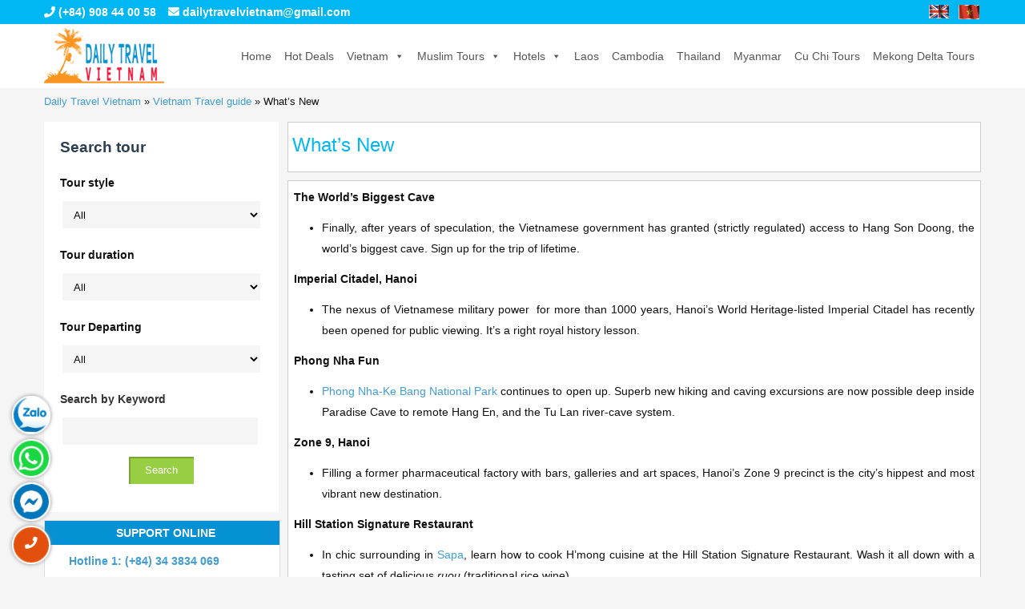

--- FILE ---
content_type: text/html; charset=UTF-8
request_url: https://dailytravelvietnam.com/vietnam-travel-guide/whats-new/
body_size: 21670
content:
<!DOCTYPE html>
<html dir="ltr" lang="en-US">
<head>
<meta charset="UTF-8" />
<meta name="viewport" content="width=device-width, initial-scale=1" />
<link rel="stylesheet" href="https://dailytravelvietnam.com/wp-content/thesis/skins/classic-r/css.css" />
<title>What’s New</title>
<meta name="description" content="Phong Nha-Ke Bang National Park continues to open up. Superb new hiking and caving excursions are now possible deep inside Paradise Cave to remote Hang En" />
<meta name="keywords" content="The World’s Biggest Cave, Imperial Citadel, Hanoi, Phong Nha Fun, Hill Station Signature Restaurant, Independent Tours in Ho Chi Minh City" />
<meta name="robots" content="noodp, noydir" />
<link rel="canonical" href="https://dailytravelvietnam.com/vietnam-travel-guide/whats-new/" />
<link hreflang="en" href="https://dailytravelvietnam.com" rel="alternate" />
<link rel="stylesheet" href="https://use.fontawesome.com/releases/v5.3.1/css/all.css" integrity="sha384-mzrmE5qonljUremFsqc01SB46JvROS7bZs3IO2EmfFsd15uHvIt+Y8vEf7N7fWAU" crossorigin="anonymous">

<link rel="icon" type="image/x-icon" href="https://dailytravelvietnam.com/images/2026/01/favicon.ico">
<link rel="icon" type="image/png" sizes="16x16" href="https://dailytravelvietnam.com/images/2026/01/favicon-16x16.png">
<link rel="icon" type="image/png" sizes="32x32" href="https://dailytravelvietnam.com/images/2026/01/favicon-32x32.png">
<link rel="apple-touch-icon" sizes="180x180" href="https://dailytravelvietnam.com/images/2026/01/apple-touch-icon.png">

<!-- Google Tag Manager -->
<script>(function(w,d,s,l,i){w[l]=w[l]||[];w[l].push({'gtm.start':
new Date().getTime(),event:'gtm.js'});var f=d.getElementsByTagName(s)[0],
j=d.createElement(s),dl=l!='dataLayer'?'&l='+l:'';j.async=true;j.src=
'https://www.googletagmanager.com/gtm.js?id='+i+dl;f.parentNode.insertBefore(j,f);
})(window,document,'script','dataLayer','GTM-WZSZTXJ');</script>
<!-- End Google Tag Manager -->
<script>
function gtag_report_conversion(url) {
  var callback = function () {
    if (typeof(url) != 'undefined') {
      window.location = url;
    }
  };
  gtag('event', 'conversion', {
      'send_to': 'AW-970386987/T73cCKKhsZUBEKvc284D',
      'transaction_id': '',
      'event_callback': callback
  });
  return false;
}
</script>
<meta name="google-site-verification" content="G7pfieTuEFmlwVoyLNKDIhuMehYakGT--g0KLMhL9PY" />
<link rel="alternate" type="application/rss+xml" title="Tours in Vietnam feed" href="https://dailytravelvietnam.com/feed/" />
<link rel="pingback" href="https://dailytravelvietnam.com/xmlrpc.php" />
<script type="text/javascript">

 jQuery(".nutbook").click(function(){
  //random-tab-id-205
  jQuery(window).scrollTop(jQuery('.tabs-shortcode').offset().top); 
  var index = jQuery('.tabs-shortcode').index(jQuery('#PriceampBooking-3'));
  jQuery('.tabs-shortcode').tabs('select', index);
 });
</script>
<link rel='dns-prefetch' href='//s.w.org' />
			<script>
			  gtag('event', 'page_view', {
				'send_to': 'AW-970386987',
				'dynx_itemid': '50905',
				'dynx_pagetype': 'post'
			  });
			</script>
			
			<link rel="alternate" href="https://dailytravelvietnam.com/vietnam-travel-guide/whats-new/" hreflang="en" />
    	
			<meta property="og:title" content="What’s New"/>
			<meta property="og:type" content="article"/>
			<meta property="og:image"  content="https://dailytravelvietnam.com/images/2016/05/dong_thien_duong_du_lich_quang_binh-ab505db409.jpg"/>
			<meta property="og:url" content="https://dailytravelvietnam.com/vietnam-travel-guide/whats-new/"/>
			<meta property="og:description" content=""/>
			<meta property="og:site_name" content="Tours in Vietnam"/>
				<script type="text/javascript">
			window._wpemojiSettings = {"baseUrl":"https:\/\/s.w.org\/images\/core\/emoji\/2.4\/72x72\/","ext":".png","svgUrl":"https:\/\/s.w.org\/images\/core\/emoji\/2.4\/svg\/","svgExt":".svg","source":{"concatemoji":"https:\/\/dailytravelvietnam.com\/wp-includes\/js\/wp-emoji-release.min.js?ver=4.9.7"}};
			!function(a,b,c){function d(a,b){var c=String.fromCharCode;l.clearRect(0,0,k.width,k.height),l.fillText(c.apply(this,a),0,0);var d=k.toDataURL();l.clearRect(0,0,k.width,k.height),l.fillText(c.apply(this,b),0,0);var e=k.toDataURL();return d===e}function e(a){var b;if(!l||!l.fillText)return!1;switch(l.textBaseline="top",l.font="600 32px Arial",a){case"flag":return!(b=d([55356,56826,55356,56819],[55356,56826,8203,55356,56819]))&&(b=d([55356,57332,56128,56423,56128,56418,56128,56421,56128,56430,56128,56423,56128,56447],[55356,57332,8203,56128,56423,8203,56128,56418,8203,56128,56421,8203,56128,56430,8203,56128,56423,8203,56128,56447]),!b);case"emoji":return b=d([55357,56692,8205,9792,65039],[55357,56692,8203,9792,65039]),!b}return!1}function f(a){var c=b.createElement("script");c.src=a,c.defer=c.type="text/javascript",b.getElementsByTagName("head")[0].appendChild(c)}var g,h,i,j,k=b.createElement("canvas"),l=k.getContext&&k.getContext("2d");for(j=Array("flag","emoji"),c.supports={everything:!0,everythingExceptFlag:!0},i=0;i<j.length;i++)c.supports[j[i]]=e(j[i]),c.supports.everything=c.supports.everything&&c.supports[j[i]],"flag"!==j[i]&&(c.supports.everythingExceptFlag=c.supports.everythingExceptFlag&&c.supports[j[i]]);c.supports.everythingExceptFlag=c.supports.everythingExceptFlag&&!c.supports.flag,c.DOMReady=!1,c.readyCallback=function(){c.DOMReady=!0},c.supports.everything||(h=function(){c.readyCallback()},b.addEventListener?(b.addEventListener("DOMContentLoaded",h,!1),a.addEventListener("load",h,!1)):(a.attachEvent("onload",h),b.attachEvent("onreadystatechange",function(){"complete"===b.readyState&&c.readyCallback()})),g=c.source||{},g.concatemoji?f(g.concatemoji):g.wpemoji&&g.twemoji&&(f(g.twemoji),f(g.wpemoji)))}(window,document,window._wpemojiSettings);
		</script>
		<style type="text/css">
img.wp-smiley,
img.emoji {
	display: inline !important;
	border: none !important;
	box-shadow: none !important;
	height: 1em !important;
	width: 1em !important;
	margin: 0 .07em !important;
	vertical-align: -0.1em !important;
	background: none !important;
	padding: 0 !important;
}
</style>
<link rel='stylesheet' id='rs-plugin-settings-css'  href='https://dailytravelvietnam.com/wp-content/plugins/revslider/public/assets/css/settings.css?ver=5.4.8' type='text/css' media='all' />
<style id='rs-plugin-settings-inline-css' type='text/css'>
.tp-caption a{color:#ff7302;text-shadow:none;-webkit-transition:all 0.2s ease-out;-moz-transition:all 0.2s ease-out;-o-transition:all 0.2s ease-out;-ms-transition:all 0.2s ease-out}.tp-caption a:hover{color:#ffa902}
</style>
<link rel='stylesheet' id='tab-shortcode-css'  href='https://dailytravelvietnam.com/wp-content/plugins/tabs-shortcode/tab.min.css?ver=4.9.7' type='text/css' media='all' />
<link rel='stylesheet' id='udefault-css'  href='https://dailytravelvietnam.com/wp-content/plugins/ultimate-wp-query-search-filter/themes/default.css?ver=all' type='text/css' media='all' />
<link rel='stylesheet' id='wp-pagenavi-css'  href='https://dailytravelvietnam.com/wp-content/plugins/wp-pagenavi/pagenavi-css.css?ver=2.70' type='text/css' media='all' />
<link rel='stylesheet' id='megamenu-css'  href='https://dailytravelvietnam.com/images/maxmegamenu/style.css?ver=f40130' type='text/css' media='all' />
<link rel='stylesheet' id='dashicons-css'  href='https://dailytravelvietnam.com/wp-includes/css/dashicons.min.css?ver=4.9.7' type='text/css' media='all' />
<link rel='stylesheet' id='fancybox-css'  href='https://dailytravelvietnam.com/wp-content/plugins/easy-fancybox/css/jquery.fancybox.min.css?ver=1.3.24' type='text/css' media='screen' />
<script type='text/javascript' src='https://dailytravelvietnam.com/wp-includes/js/jquery/jquery.js?ver=1.12.4'></script>
<script type='text/javascript' src='https://dailytravelvietnam.com/wp-includes/js/jquery/jquery-migrate.min.js?ver=1.4.1'></script>
<link rel='https://api.w.org/' href='https://dailytravelvietnam.com/wp-json/' />
<link rel="alternate" type="application/json+oembed" href="https://dailytravelvietnam.com/wp-json/oembed/1.0/embed?url=https%3A%2F%2Fdailytravelvietnam.com%2Fvietnam-travel-guide%2Fwhats-new%2F" />
<link rel="alternate" type="text/xml+oembed" href="https://dailytravelvietnam.com/wp-json/oembed/1.0/embed?url=https%3A%2F%2Fdailytravelvietnam.com%2Fvietnam-travel-guide%2Fwhats-new%2F&#038;format=xml" />
<script type="text/javascript">
	window._wp_rp_static_base_url = 'https://wprp.sovrn.com/static/';
	window._wp_rp_wp_ajax_url = "https://dailytravelvietnam.com/wp-admin/admin-ajax.php";
	window._wp_rp_plugin_version = '3.6.4';
	window._wp_rp_post_id = '50905';
	window._wp_rp_num_rel_posts = '6';
	window._wp_rp_thumbnails = true;
	window._wp_rp_post_title = 'What%E2%80%99s+New';
	window._wp_rp_post_tags = [];
	window._wp_rp_promoted_content = true;
</script>
<link rel="stylesheet" href="https://dailytravelvietnam.com/wp-content/plugins/wordpress-23-related-posts-plugin/static/themes/vertical-m.css?version=3.6.4" />
<meta name="generator" content="Powered by Slider Revolution 5.4.8 - responsive, Mobile-Friendly Slider Plugin for WordPress with comfortable drag and drop interface." />
<script type="text/javascript">function setREVStartSize(e){									
						try{ e.c=jQuery(e.c);var i=jQuery(window).width(),t=9999,r=0,n=0,l=0,f=0,s=0,h=0;
							if(e.responsiveLevels&&(jQuery.each(e.responsiveLevels,function(e,f){f>i&&(t=r=f,l=e),i>f&&f>r&&(r=f,n=e)}),t>r&&(l=n)),f=e.gridheight[l]||e.gridheight[0]||e.gridheight,s=e.gridwidth[l]||e.gridwidth[0]||e.gridwidth,h=i/s,h=h>1?1:h,f=Math.round(h*f),"fullscreen"==e.sliderLayout){var u=(e.c.width(),jQuery(window).height());if(void 0!=e.fullScreenOffsetContainer){var c=e.fullScreenOffsetContainer.split(",");if (c) jQuery.each(c,function(e,i){u=jQuery(i).length>0?u-jQuery(i).outerHeight(!0):u}),e.fullScreenOffset.split("%").length>1&&void 0!=e.fullScreenOffset&&e.fullScreenOffset.length>0?u-=jQuery(window).height()*parseInt(e.fullScreenOffset,0)/100:void 0!=e.fullScreenOffset&&e.fullScreenOffset.length>0&&(u-=parseInt(e.fullScreenOffset,0))}f=u}else void 0!=e.minHeight&&f<e.minHeight&&(f=e.minHeight);e.c.closest(".rev_slider_wrapper").css({height:f})					
						}catch(d){console.log("Failure at Presize of Slider:"+d)}						
					};</script>
<style>button#responsive-menu-button,
#responsive-menu-container {
    display: none;
    -webkit-text-size-adjust: 100%;
}

@media screen and (max-width: 999px) {

    #responsive-menu-container {
        display: block;
        position: fixed;
        top: 0;
        bottom: 0;
        z-index: 99998;
        padding-bottom: 5px;
        margin-bottom: -5px;
        outline: 1px solid transparent;
        overflow-y: auto;
        overflow-x: hidden;
    }

    #responsive-menu-container .responsive-menu-search-box {
        width: 100%;
        padding: 0 2%;
        border-radius: 2px;
        height: 50px;
        -webkit-appearance: none;
    }

    #responsive-menu-container.push-left,
    #responsive-menu-container.slide-left {
        transform: translateX(-100%);
        -ms-transform: translateX(-100%);
        -webkit-transform: translateX(-100%);
        -moz-transform: translateX(-100%);
    }

    .responsive-menu-open #responsive-menu-container.push-left,
    .responsive-menu-open #responsive-menu-container.slide-left {
        transform: translateX(0);
        -ms-transform: translateX(0);
        -webkit-transform: translateX(0);
        -moz-transform: translateX(0);
    }

    #responsive-menu-container.push-top,
    #responsive-menu-container.slide-top {
        transform: translateY(-100%);
        -ms-transform: translateY(-100%);
        -webkit-transform: translateY(-100%);
        -moz-transform: translateY(-100%);
    }

    .responsive-menu-open #responsive-menu-container.push-top,
    .responsive-menu-open #responsive-menu-container.slide-top {
        transform: translateY(0);
        -ms-transform: translateY(0);
        -webkit-transform: translateY(0);
        -moz-transform: translateY(0);
    }

    #responsive-menu-container.push-right,
    #responsive-menu-container.slide-right {
        transform: translateX(100%);
        -ms-transform: translateX(100%);
        -webkit-transform: translateX(100%);
        -moz-transform: translateX(100%);
    }

    .responsive-menu-open #responsive-menu-container.push-right,
    .responsive-menu-open #responsive-menu-container.slide-right {
        transform: translateX(0);
        -ms-transform: translateX(0);
        -webkit-transform: translateX(0);
        -moz-transform: translateX(0);
    }

    #responsive-menu-container.push-bottom,
    #responsive-menu-container.slide-bottom {
        transform: translateY(100%);
        -ms-transform: translateY(100%);
        -webkit-transform: translateY(100%);
        -moz-transform: translateY(100%);
    }

    .responsive-menu-open #responsive-menu-container.push-bottom,
    .responsive-menu-open #responsive-menu-container.slide-bottom {
        transform: translateY(0);
        -ms-transform: translateY(0);
        -webkit-transform: translateY(0);
        -moz-transform: translateY(0);
    }

    #responsive-menu-container,
    #responsive-menu-container:before,
    #responsive-menu-container:after,
    #responsive-menu-container *,
    #responsive-menu-container *:before,
    #responsive-menu-container *:after {
         box-sizing: border-box;
         margin: 0;
         padding: 0;
    }

    #responsive-menu-container #responsive-menu-search-box,
    #responsive-menu-container #responsive-menu-additional-content,
    #responsive-menu-container #responsive-menu-title {
        padding: 25px 5%;
    }

    #responsive-menu-container #responsive-menu,
    #responsive-menu-container #responsive-menu ul {
        width: 100%;
    }
    #responsive-menu-container #responsive-menu ul.responsive-menu-submenu {
        display: none;
    }

    #responsive-menu-container #responsive-menu ul.responsive-menu-submenu.responsive-menu-submenu-open {
         display: block;
    }

    #responsive-menu-container #responsive-menu ul.responsive-menu-submenu-depth-1 a.responsive-menu-item-link {
        padding-left: 10%;
    }

    #responsive-menu-container #responsive-menu ul.responsive-menu-submenu-depth-2 a.responsive-menu-item-link {
        padding-left: 15%;
    }

    #responsive-menu-container #responsive-menu ul.responsive-menu-submenu-depth-3 a.responsive-menu-item-link {
        padding-left: 20%;
    }

    #responsive-menu-container #responsive-menu ul.responsive-menu-submenu-depth-4 a.responsive-menu-item-link {
        padding-left: 25%;
    }

    #responsive-menu-container #responsive-menu ul.responsive-menu-submenu-depth-5 a.responsive-menu-item-link {
        padding-left: 30%;
    }

    #responsive-menu-container li.responsive-menu-item {
        width: 100%;
        list-style: none;
    }

    #responsive-menu-container li.responsive-menu-item a {
        width: 100%;
        display: block;
        text-decoration: none;
        padding: 0 5%;
        position: relative;
    }

    #responsive-menu-container li.responsive-menu-item a .fa {
        margin-right: 15px;
    }

    #responsive-menu-container li.responsive-menu-item a .responsive-menu-subarrow {
        position: absolute;
        top: 0;
        bottom: 0;
        text-align: center;
        overflow: hidden;
    }

    #responsive-menu-container li.responsive-menu-item a .responsive-menu-subarrow  .fa {
        margin-right: 0;
    }

    button#responsive-menu-button .responsive-menu-button-icon-inactive {
        display: none;
    }

    button#responsive-menu-button {
        z-index: 99999;
        display: none;
        overflow: hidden;
        outline: none;
    }

    button#responsive-menu-button img {
        max-width: 100%;
    }

    .responsive-menu-label {
        display: inline-block;
        font-weight: 600;
        margin: 0 5px;
        vertical-align: middle;
    }

    .responsive-menu-label .responsive-menu-button-text-open {
        display: none;
    }

    .responsive-menu-accessible {
        display: inline-block;
    }

    .responsive-menu-accessible .responsive-menu-box {
        display: inline-block;
        vertical-align: middle;
    }

    .responsive-menu-label.responsive-menu-label-top,
    .responsive-menu-label.responsive-menu-label-bottom
    {
        display: block;
        margin: 0 auto;
    }

    button#responsive-menu-button {
        padding: 0 0;
        display: inline-block;
        cursor: pointer;
        transition-property: opacity, filter;
        transition-duration: 0.15s;
        transition-timing-function: linear;
        font: inherit;
        color: inherit;
        text-transform: none;
        background-color: transparent;
        border: 0;
        margin: 0;
        overflow: visible;
    }

    .responsive-menu-box {
        width: 25px;
        height: 19px;
        display: inline-block;
        position: relative;
    }

    .responsive-menu-inner {
        display: block;
        top: 50%;
        margin-top: -1.5px;
    }

    .responsive-menu-inner,
    .responsive-menu-inner::before,
    .responsive-menu-inner::after {
         width: 25px;
         height: 3px;
         background-color: #ffffff;
         border-radius: 4px;
         position: absolute;
         transition-property: transform;
         transition-duration: 0.15s;
         transition-timing-function: ease;
    }

    .responsive-menu-open .responsive-menu-inner,
    .responsive-menu-open .responsive-menu-inner::before,
    .responsive-menu-open .responsive-menu-inner::after {
        background-color: #ffffff;
    }

    button#responsive-menu-button:hover .responsive-menu-inner,
    button#responsive-menu-button:hover .responsive-menu-inner::before,
    button#responsive-menu-button:hover .responsive-menu-inner::after,
    button#responsive-menu-button:hover .responsive-menu-open .responsive-menu-inner,
    button#responsive-menu-button:hover .responsive-menu-open .responsive-menu-inner::before,
    button#responsive-menu-button:hover .responsive-menu-open .responsive-menu-inner::after,
    button#responsive-menu-button:focus .responsive-menu-inner,
    button#responsive-menu-button:focus .responsive-menu-inner::before,
    button#responsive-menu-button:focus .responsive-menu-inner::after,
    button#responsive-menu-button:focus .responsive-menu-open .responsive-menu-inner,
    button#responsive-menu-button:focus .responsive-menu-open .responsive-menu-inner::before,
    button#responsive-menu-button:focus .responsive-menu-open .responsive-menu-inner::after {
        background-color: #ffffff;
    }

    .responsive-menu-inner::before,
    .responsive-menu-inner::after {
         content: "";
         display: block;
    }

    .responsive-menu-inner::before {
         top: -8px;
    }

    .responsive-menu-inner::after {
         bottom: -8px;
    }

            .responsive-menu-boring .responsive-menu-inner,
.responsive-menu-boring .responsive-menu-inner::before,
.responsive-menu-boring .responsive-menu-inner::after {
    transition-property: none;
}

.responsive-menu-boring.is-active .responsive-menu-inner {
    transform: rotate(45deg);
}

.responsive-menu-boring.is-active .responsive-menu-inner::before {
    top: 0;
    opacity: 0;
}

.responsive-menu-boring.is-active .responsive-menu-inner::after {
    bottom: 0;
    transform: rotate(-90deg);
}    
    button#responsive-menu-button {
        width: 55px;
        height: 55px;
        position: fixed;
        top: 45px;
        right: 5%;
                    background: #fb941e
            }

            .responsive-menu-open button#responsive-menu-button {
            background: #fb941e
        }
    
            .responsive-menu-open button#responsive-menu-button:hover,
        .responsive-menu-open button#responsive-menu-button:focus,
        button#responsive-menu-button:hover,
        button#responsive-menu-button:focus {
            background: #fb941e
        }
    
    button#responsive-menu-button .responsive-menu-box {
        color: #ffffff;
    }

    .responsive-menu-open button#responsive-menu-button .responsive-menu-box {
        color: #ffffff;
    }

    .responsive-menu-label {
        color: #ffffff;
        font-size: 14px;
        line-height: 13px;
            }

    button#responsive-menu-button {
        display: inline-block;
        transition: transform 0.5s, background-color 0.5s;
    }

    
    
    #responsive-menu-container {
        width: 75%;
        left: 0;
        transition: transform 0.5s;
        text-align: left;
                                            background: #01b7f2;
            }

    #responsive-menu-container #responsive-menu-wrapper {
        background: #01b7f2;
    }

    #responsive-menu-container #responsive-menu-additional-content {
        color: #ffffff;
    }

    #responsive-menu-container .responsive-menu-search-box {
        background: #ffffff;
        border: 2px solid #dadada;
        color: #333333;
    }

    #responsive-menu-container .responsive-menu-search-box:-ms-input-placeholder {
        color: #c7c7cd;
    }

    #responsive-menu-container .responsive-menu-search-box::-webkit-input-placeholder {
        color: #c7c7cd;
    }

    #responsive-menu-container .responsive-menu-search-box:-moz-placeholder {
        color: #c7c7cd;
        opacity: 1;
    }

    #responsive-menu-container .responsive-menu-search-box::-moz-placeholder {
        color: #c7c7cd;
        opacity: 1;
    }

    #responsive-menu-container .responsive-menu-item-link,
    #responsive-menu-container #responsive-menu-title,
    #responsive-menu-container .responsive-menu-subarrow {
        transition: background-color 0.5s, border-color 0.5s, color 0.5s;
    }

    #responsive-menu-container #responsive-menu-title {
        background-color: #01b7f2;
        color: #ffffff;
        font-size: 13px;
    }

    #responsive-menu-container #responsive-menu-title a {
        color: #ffffff;
        font-size: 13px;
        text-decoration: none;
    }

    #responsive-menu-container #responsive-menu-title a:hover {
        color: #ffffff;
    }

    #responsive-menu-container #responsive-menu-title:hover {
        background-color: #fb941e;
        color: #ffffff;
    }

    #responsive-menu-container #responsive-menu-title:hover a {
        color: #ffffff;
    }

    #responsive-menu-container #responsive-menu-title #responsive-menu-title-image {
        display: inline-block;
        vertical-align: middle;
    }

    #responsive-menu-container #responsive-menu-title #responsive-menu-title-image img {
                    }

    #responsive-menu-container #responsive-menu > li.responsive-menu-item:first-child > a {
        border-top: 1px solid #01b7f2;
    }

    #responsive-menu-container #responsive-menu li.responsive-menu-item .responsive-menu-item-link {
        font-size: 13px;
    }

    #responsive-menu-container #responsive-menu li.responsive-menu-item a {
        height: 40px;
        line-height: 40px;
        border-bottom: 1px solid #01b7f2;
        color: #ffffff;
        background-color: #01b7f2;
            }

    #responsive-menu-container #responsive-menu li.responsive-menu-item a:hover {
        color: #ffffff;
        background-color: #fb941e;
        border-color: #01b7f2;
    }

    #responsive-menu-container #responsive-menu li.responsive-menu-item a:hover .responsive-menu-subarrow {
        color: #ffffff;
        border-color: #fb941e;
        background-color: #fb941e;
    }

    #responsive-menu-container #responsive-menu li.responsive-menu-item a:hover .responsive-menu-subarrow.responsive-menu-subarrow-active {
        color: #ffffff;
        border-color: #fb941e;
        background-color: #fb941e;
    }

    #responsive-menu-container #responsive-menu li.responsive-menu-item a .responsive-menu-subarrow {
        right: 0;
        height: 40px;
        line-height: 40px;
        width: 40px;
        color: #ffffff;
        border-left: 1px solid #01b7f2;
        background-color: #01b7f2;
    }

    #responsive-menu-container #responsive-menu li.responsive-menu-item a .responsive-menu-subarrow.responsive-menu-subarrow-active {
        color: #ffffff;
        border-color: #01b7f2;
        background-color: #01b7f2;
    }

    #responsive-menu-container #responsive-menu li.responsive-menu-item a .responsive-menu-subarrow.responsive-menu-subarrow-active:hover {
        color: #ffffff;
        border-color: #fb941e;
        background-color: #fb941e;
    }

    #responsive-menu-container #responsive-menu li.responsive-menu-item a .responsive-menu-subarrow:hover {
        color: #ffffff;
        border-color: #fb941e;
        background-color: #fb941e;
    }

    #responsive-menu-container #responsive-menu li.responsive-menu-current-item > .responsive-menu-item-link {
        background-color: #01b7f2;
        color: #ffffff;
        border-color: #01b7f2;
    }

    #responsive-menu-container #responsive-menu li.responsive-menu-current-item > .responsive-menu-item-link:hover {
        background-color: #fb941e;
        color: #ffffff;
        border-color: #fb941e;
    }

            #responsive-menu-container #responsive-menu ul.responsive-menu-submenu li.responsive-menu-item .responsive-menu-item-link {
                        font-size: 13px;
        }

        #responsive-menu-container #responsive-menu ul.responsive-menu-submenu li.responsive-menu-item a {
            height: 40px;
            line-height: 40px;
            border-bottom: 1px solid #01b7f2;
            color: #ffffff;
            background-color: #01b7f2;
        }

        #responsive-menu-container #responsive-menu ul.responsive-menu-submenu li.responsive-menu-item a:hover {
            color: #ffffff;
            background-color: #fb941e;
            border-color: #01b7f2;
        }

        #responsive-menu-container #responsive-menu ul.responsive-menu-submenu li.responsive-menu-item a:hover .responsive-menu-subarrow {
            color: #ffffff;
            border-color: #fb941e;
            background-color: #fb941e;
        }

        #responsive-menu-container #responsive-menu ul.responsive-menu-submenu li.responsive-menu-item a:hover .responsive-menu-subarrow.responsive-menu-subarrow-active {
            color: #ffffff;
            border-color: #fb941e;
            background-color: #fb941e;
        }

        #responsive-menu-container #responsive-menu ul.responsive-menu-submenu li.responsive-menu-item a .responsive-menu-subarrow {
            right: 0;
            height: 40px;
            line-height: 40px;
            width: 40px;
            color: #ffffff;
            border-left: 1px solid #01b7f2;
            background-color: #01b7f2;
        }

        #responsive-menu-container #responsive-menu ul.responsive-menu-submenu li.responsive-menu-item a .responsive-menu-subarrow.responsive-menu-subarrow-active {
            color: #ffffff;
            border-color: #01b7f2;
            background-color: #01b7f2;
        }

        #responsive-menu-container #responsive-menu ul.responsive-menu-submenu li.responsive-menu-item a .responsive-menu-subarrow.responsive-menu-subarrow-active:hover {
            color: #ffffff;
            border-color: #fb941e;
            background-color: #fb941e;
        }

        #responsive-menu-container #responsive-menu ul.responsive-menu-submenu li.responsive-menu-item a .responsive-menu-subarrow:hover {
            color: #ffffff;
            border-color: #fb941e;
            background-color: #fb941e;
        }

        #responsive-menu-container #responsive-menu ul.responsive-menu-submenu li.responsive-menu-current-item > .responsive-menu-item-link {
            background-color: #01b7f2;
            color: #ffffff;
            border-color: #01b7f2;
        }

        #responsive-menu-container #responsive-menu ul.responsive-menu-submenu li.responsive-menu-current-item > .responsive-menu-item-link:hover {
            background-color: #fb941e;
            color: #ffffff;
            border-color: #fb941e;
        }
    
    
    }</style><script>jQuery(document).ready(function($) {

    var ResponsiveMenu = {
        trigger: '#responsive-menu-button',
        animationSpeed: 500,
        breakpoint: 999,
        pushButton: 'off',
        animationType: 'slide',
        animationSide: 'left',
        pageWrapper: '',
        isOpen: false,
        triggerTypes: 'click',
        activeClass: 'is-active',
        container: '#responsive-menu-container',
        openClass: 'responsive-menu-open',
        accordion: 'off',
        activeArrow: '▲',
        inactiveArrow: '▼',
        wrapper: '#responsive-menu-wrapper',
        closeOnBodyClick: 'off',
        closeOnLinkClick: 'off',
        itemTriggerSubMenu: 'off',
        linkElement: '.responsive-menu-item-link',
        subMenuTransitionTime: 200,
        openMenu: function() {
            $(this.trigger).addClass(this.activeClass);
            $('html').addClass(this.openClass);
            $('.responsive-menu-button-icon-active').hide();
            $('.responsive-menu-button-icon-inactive').show();
            this.setButtonTextOpen();
            this.setWrapperTranslate();
            this.isOpen = true;
        },
        closeMenu: function() {
            $(this.trigger).removeClass(this.activeClass);
            $('html').removeClass(this.openClass);
            $('.responsive-menu-button-icon-inactive').hide();
            $('.responsive-menu-button-icon-active').show();
            this.setButtonText();
            this.clearWrapperTranslate();
            this.isOpen = false;
        },
        setButtonText: function() {
            if($('.responsive-menu-button-text-open').length > 0 && $('.responsive-menu-button-text').length > 0) {
                $('.responsive-menu-button-text-open').hide();
                $('.responsive-menu-button-text').show();
            }
        },
        setButtonTextOpen: function() {
            if($('.responsive-menu-button-text').length > 0 && $('.responsive-menu-button-text-open').length > 0) {
                $('.responsive-menu-button-text').hide();
                $('.responsive-menu-button-text-open').show();
            }
        },
        triggerMenu: function() {
            this.isOpen ? this.closeMenu() : this.openMenu();
        },
        triggerSubArrow: function(subarrow) {
            var sub_menu = $(subarrow).parent().siblings('.responsive-menu-submenu');
            var self = this;
            if(this.accordion == 'on') {
                /* Get Top Most Parent and the siblings */
                var top_siblings = sub_menu.parents('.responsive-menu-item-has-children').last().siblings('.responsive-menu-item-has-children');
                var first_siblings = sub_menu.parents('.responsive-menu-item-has-children').first().siblings('.responsive-menu-item-has-children');
                /* Close up just the top level parents to key the rest as it was */
                top_siblings.children('.responsive-menu-submenu').slideUp(self.subMenuTransitionTime, 'linear').removeClass('responsive-menu-submenu-open');
                /* Set each parent arrow to inactive */
                top_siblings.each(function() {
                    $(this).find('.responsive-menu-subarrow').first().html(self.inactiveArrow);
                    $(this).find('.responsive-menu-subarrow').first().removeClass('responsive-menu-subarrow-active');
                });
                /* Now Repeat for the current item siblings */
                first_siblings.children('.responsive-menu-submenu').slideUp(self.subMenuTransitionTime, 'linear').removeClass('responsive-menu-submenu-open');
                first_siblings.each(function() {
                    $(this).find('.responsive-menu-subarrow').first().html(self.inactiveArrow);
                    $(this).find('.responsive-menu-subarrow').first().removeClass('responsive-menu-subarrow-active');
                });
            }
            if(sub_menu.hasClass('responsive-menu-submenu-open')) {
                sub_menu.slideUp(self.subMenuTransitionTime, 'linear').removeClass('responsive-menu-submenu-open');
                $(subarrow).html(this.inactiveArrow);
                $(subarrow).removeClass('responsive-menu-subarrow-active');
            } else {
                sub_menu.slideDown(self.subMenuTransitionTime, 'linear').addClass('responsive-menu-submenu-open');
                $(subarrow).html(this.activeArrow);
                $(subarrow).addClass('responsive-menu-subarrow-active');
            }
        },
        menuHeight: function() {
            return $(this.container).height();
        },
        menuWidth: function() {
            return $(this.container).width();
        },
        wrapperHeight: function() {
            return $(this.wrapper).height();
        },
        setWrapperTranslate: function() {
            switch(this.animationSide) {
                case 'left':
                    translate = 'translateX(' + this.menuWidth() + 'px)'; break;
                case 'right':
                    translate = 'translateX(-' + this.menuWidth() + 'px)'; break;
                case 'top':
                    translate = 'translateY(' + this.wrapperHeight() + 'px)'; break;
                case 'bottom':
                    translate = 'translateY(-' + this.menuHeight() + 'px)'; break;
            }
            if(this.animationType == 'push') {
                $(this.pageWrapper).css({'transform':translate});
                $('html, body').css('overflow-x', 'hidden');
            }
            if(this.pushButton == 'on') {
                $('#responsive-menu-button').css({'transform':translate});
            }
        },
        clearWrapperTranslate: function() {
            var self = this;
            if(this.animationType == 'push') {
                $(this.pageWrapper).css({'transform':''});
                setTimeout(function() {
                    $('html, body').css('overflow-x', '');
                }, self.animationSpeed);
            }
            if(this.pushButton == 'on') {
                $('#responsive-menu-button').css({'transform':''});
            }
        },
        init: function() {
            var self = this;
            $(this.trigger).on(this.triggerTypes, function(e){
                e.stopPropagation();
                self.triggerMenu();
            });
            $(this.trigger).mouseup(function(){
                $(self.trigger).blur();
            });
            $('.responsive-menu-subarrow').on('click', function(e) {
                e.preventDefault();
                e.stopPropagation();
                self.triggerSubArrow(this);
            });
            $(window).resize(function() {
                if($(window).width() > self.breakpoint) {
                    if(self.isOpen){
                        self.closeMenu();
                    }
                } else {
                    if($('.responsive-menu-open').length>0){
                        self.setWrapperTranslate();
                    }
                }
            });
            if(this.closeOnLinkClick == 'on') {
                $(this.linkElement).on('click', function(e) {
                    e.preventDefault();
                    /* Fix for when close menu on parent clicks is on */
                    if(self.itemTriggerSubMenu == 'on' && $(this).is('.responsive-menu-item-has-children > ' + self.linkElement)) {
                        return;
                    }
                    old_href = $(this).attr('href');
                    old_target = typeof $(this).attr('target') == 'undefined' ? '_self' : $(this).attr('target');
                    if(self.isOpen) {
                        if($(e.target).closest('.responsive-menu-subarrow').length) {
                            return;
                        }
                        self.closeMenu();
                        setTimeout(function() {
                            window.open(old_href, old_target);
                        }, self.animationSpeed);
                    }
                });
            }
            if(this.closeOnBodyClick == 'on') {
                $(document).on('click', 'body', function(e) {
                    if(self.isOpen) {
                        if($(e.target).closest('#responsive-menu-container').length || $(e.target).closest('#responsive-menu-button').length) {
                            return;
                        }
                    }
                    self.closeMenu();
                });
            }
            if(this.itemTriggerSubMenu == 'on') {
                $('.responsive-menu-item-has-children > ' + this.linkElement).on('click', function(e) {
                    e.preventDefault();
                    self.triggerSubArrow($(this).children('.responsive-menu-subarrow').first());
                });
            }
        }
    };
    ResponsiveMenu.init();
});</script><style type="text/css">/** Mega Menu CSS: fs **/</style>
<link rel="shortcut icon" href="https://dailytravelvietnam.com/images/2026/01/Favicon.ico" />
</head>
<body data-rsssl=1 class="template-single">
<div class="bigheader">
	<div class="bighead">
<div class="widget widget_text hotline" id="text-26">			<div class="textwidget"><div class="dailytravel">
<div class="anh1"><a class="goidt" href="tel:+84908440058"><i class="fa fa-phone"></i> (+84) 908 44 00 58</a></div>
<div class="anh2"><a class="goidt" href="/cdn-cgi/l/email-protection#402421292c3934322136252c362925342e212d00272d21292c6e232f2d" title="contact daily travel vietnam"><i class="fa fa-envelope"></i> <span class="__cf_email__" data-cfemail="a4c0c5cdc8ddd0d6c5d2c1c8d2cdc1d0cac5c9e4c3c9c5cdc88ac7cbc9">[email&#160;protected]</span></a></div>
</div></div>
		</div><div class="widget widget_text hotline" id="text-37">			<div class="textwidget"><a href="https://dailytravelvietnam.com" title="travel to vietnam english"><img src="https://dailytravelvietnam.com/images/2019/07/en.gif" alt="travel to vietnam english"/></a>
<a href="https://dailytravelvietnam.com/vi" title="travel to vietnam vi"><img src="https://dailytravelvietnam.com/images/2019/07/vi.gif" alt="travel to vietnam english"/></a></div>
		</div>	</div>
</div>
<div id="top">

		<!-- Google Tag Manager (noscript) -->
		<noscript><iframe src="https://www.googletagmanager.com/ns.html?id=GTM-WZSZTXJ"
		height="0" width="0" style="display:none;visibility:hidden"></iframe></noscript>
		<!-- End Google Tag Manager (noscript) --> 
		

    	<div id="header" class="header">
		<div id="site_title"><a href="https://dailytravelvietnam.com">Tours in Vietnam</a></div>
<div class="widget widget_text menuen" id="text-39">			<div class="textwidget"><div id="mega-menu-wrap-max_mega_menu_1" class="mega-menu-wrap"><div class="mega-menu-toggle" tabindex="0"><div class="mega-toggle-blocks-left"></div><div class="mega-toggle-blocks-center"></div><div class="mega-toggle-blocks-right"><div class='mega-toggle-block mega-menu-toggle-block mega-toggle-block-1' id='mega-toggle-block-1'><span class='mega-toggle-label'><span class='mega-toggle-label-closed'>MENU</span><span class='mega-toggle-label-open'>MENU</span></span></div></div></div><ul id="mega-menu-max_mega_menu_1" class="mega-menu max-mega-menu mega-menu-horizontal mega-no-js" data-event="hover_intent" data-effect="fade_up" data-effect-speed="200" data-effect-mobile="disabled" data-effect-speed-mobile="200" data-mobile-force-width="false" data-second-click="close" data-document-click="collapse" data-vertical-behaviour="standard" data-breakpoint="600" data-unbind="true"><li class='mega-menu-item mega-menu-item-type-custom mega-menu-item-object-custom mega-menu-item-home mega-align-bottom-left mega-menu-flyout mega-menu-item-48910' id='mega-menu-item-48910'><a title="Daily travel Vietnam" class="mega-menu-link" href="https://dailytravelvietnam.com" tabindex="0">Home</a></li><li class='mega-menu-item mega-menu-item-type-taxonomy mega-menu-item-object-category mega-align-bottom-left mega-menu-flyout mega-menu-item-58015' id='mega-menu-item-58015'><a title="Vietnam Easter Tours 2019" class="mega-menu-link" href="https://dailytravelvietnam.com/hot-deals/" tabindex="0">Hot Deals</a></li><li class='mega-menu-item mega-menu-item-type-taxonomy mega-menu-item-object-category mega-menu-item-has-children mega-align-bottom-left mega-menu-flyout mega-menu-item-49210' id='mega-menu-item-49210'><a class="mega-menu-link" href="https://dailytravelvietnam.com/vietnam-daily-tours/" aria-haspopup="true" tabindex="0">Vietnam<span class="mega-indicator"></span></a>
<ul class="mega-sub-menu">
<li class='mega-menu-item mega-menu-item-type-taxonomy mega-menu-item-object-category mega-menu-item-has-children mega-menu-item-49216' id='mega-menu-item-49216'><a class="mega-menu-link" href="https://dailytravelvietnam.com/north-vietnam-tours/" aria-haspopup="true">Northern Vietnam<span class="mega-indicator"></span></a>
	<ul class="mega-sub-menu">
<li class='mega-menu-item mega-menu-item-type-taxonomy mega-menu-item-object-category mega-menu-item-54586' id='mega-menu-item-54586'><a class="mega-menu-link" href="https://dailytravelvietnam.com/mai-chau-tours/">Mai Chau Tours</a></li><li class='mega-menu-item mega-menu-item-type-taxonomy mega-menu-item-object-category mega-menu-item-49219' id='mega-menu-item-49219'><a class="mega-menu-link" href="https://dailytravelvietnam.com/hanoi-tours/">Hanoi Tours</a></li><li class='mega-menu-item mega-menu-item-type-taxonomy mega-menu-item-object-category mega-menu-item-54585' id='mega-menu-item-54585'><a class="mega-menu-link" href="https://dailytravelvietnam.com/ha-long-tours/">Ha Long Tours</a></li><li class='mega-menu-item mega-menu-item-type-taxonomy mega-menu-item-object-category mega-menu-item-49218' id='mega-menu-item-49218'><a class="mega-menu-link" href="https://dailytravelvietnam.com/ninh-binh-tours/">Ninh Binh Tours</a></li><li class='mega-menu-item mega-menu-item-type-taxonomy mega-menu-item-object-category mega-menu-item-49220' id='mega-menu-item-49220'><a class="mega-menu-link" href="https://dailytravelvietnam.com/sapa-tours/">Sapa Tours</a></li>	</ul>
</li><li class='mega-menu-item mega-menu-item-type-taxonomy mega-menu-item-object-category mega-menu-item-has-children mega-menu-item-49211' id='mega-menu-item-49211'><a class="mega-menu-link" href="https://dailytravelvietnam.com/central-vietnam-tours/" aria-haspopup="true">Central Vietnam<span class="mega-indicator"></span></a>
	<ul class="mega-sub-menu">
<li class='mega-menu-item mega-menu-item-type-taxonomy mega-menu-item-object-category mega-menu-item-56521' id='mega-menu-item-56521'><a class="mega-menu-link" href="https://dailytravelvietnam.com/danang-tours/">Da Nang Tours</a></li><li class='mega-menu-item mega-menu-item-type-taxonomy mega-menu-item-object-category mega-menu-item-49213' id='mega-menu-item-49213'><a class="mega-menu-link" href="https://dailytravelvietnam.com/hoian-tours/">Hoi An Tours</a></li><li class='mega-menu-item mega-menu-item-type-taxonomy mega-menu-item-object-category mega-menu-item-49214' id='mega-menu-item-49214'><a class="mega-menu-link" href="https://dailytravelvietnam.com/hue-tours/">Hue Tours</a></li><li class='mega-menu-item mega-menu-item-type-taxonomy mega-menu-item-object-category mega-menu-item-49215' id='mega-menu-item-49215'><a class="mega-menu-link" href="https://dailytravelvietnam.com/nha-trang-tours/">Nha Trang Tours</a></li><li class='mega-menu-item mega-menu-item-type-taxonomy mega-menu-item-object-category mega-menu-item-49212' id='mega-menu-item-49212'><a class="mega-menu-link" href="https://dailytravelvietnam.com/dalat-tours/">Dalat Tours</a></li><li class='mega-menu-item mega-menu-item-type-taxonomy mega-menu-item-object-category mega-menu-item-49224' id='mega-menu-item-49224'><a class="mega-menu-link" href="https://dailytravelvietnam.com/phanthiet-muine-tours/">Phan Thiet - Mui Ne Tours</a></li>	</ul>
</li><li class='mega-menu-item mega-menu-item-type-taxonomy mega-menu-item-object-category mega-menu-item-has-children mega-menu-item-49221' id='mega-menu-item-49221'><a class="mega-menu-link" href="https://dailytravelvietnam.com/south-vietnam-tours/" aria-haspopup="true">Southern Vietnam<span class="mega-indicator"></span></a>
	<ul class="mega-sub-menu">
<li class='mega-menu-item mega-menu-item-type-taxonomy mega-menu-item-object-category mega-menu-item-49222' id='mega-menu-item-49222'><a class="mega-menu-link" href="https://dailytravelvietnam.com/ho-chi-minh-city-tours/">Ho Chi Minh City Tours</a></li><li class='mega-menu-item mega-menu-item-type-taxonomy mega-menu-item-object-category mega-menu-item-49225' id='mega-menu-item-49225'><a class="mega-menu-link" href="https://dailytravelvietnam.com/vung-tau-tours/">Vung Tau Tours</a></li><li class='mega-menu-item mega-menu-item-type-taxonomy mega-menu-item-object-category mega-menu-item-58499' id='mega-menu-item-58499'><a class="mega-menu-link" href="https://dailytravelvietnam.com/mekong-delta-tours/">Mekong Delta Tours</a></li><li class='mega-menu-item mega-menu-item-type-taxonomy mega-menu-item-object-category mega-menu-item-55746' id='mega-menu-item-55746'><a class="mega-menu-link" href="https://dailytravelvietnam.com/phu-quoc-tours/">Phu Quoc Tours</a></li><li class='mega-menu-item mega-menu-item-type-taxonomy mega-menu-item-object-category mega-menu-item-55747' id='mega-menu-item-55747'><a class="mega-menu-link" href="https://dailytravelvietnam.com/con-dao-tours/">Con Dao Tours</a></li>	</ul>
</li><li class='mega-menu-item mega-menu-item-type-taxonomy mega-menu-item-object-category mega-menu-item-has-children mega-menu-item-49251' id='mega-menu-item-49251'><a class="mega-menu-link" href="https://dailytravelvietnam.com/vietnam-packaged-tours/" aria-haspopup="true">Vietnam Packaged Tours<span class="mega-indicator"></span></a>
	<ul class="mega-sub-menu">
<li class='mega-menu-item mega-menu-item-type-taxonomy mega-menu-item-object-category mega-menu-item-51625' id='mega-menu-item-51625'><a class="mega-menu-link" href="https://dailytravelvietnam.com/highlight-tours-in-vietnam/">Highlight tours in Vietnam</a></li><li class='mega-menu-item mega-menu-item-type-taxonomy mega-menu-item-object-category mega-menu-item-49795' id='mega-menu-item-49795'><a class="mega-menu-link" href="https://dailytravelvietnam.com/north-vietnam-packaged-tours/">Tours begin in the Northern Vietnam</a></li><li class='mega-menu-item mega-menu-item-type-taxonomy mega-menu-item-object-category mega-menu-item-49794' id='mega-menu-item-49794'><a class="mega-menu-link" href="https://dailytravelvietnam.com/central-vietnam-packaged-tours/">Tours begin in the Central Vietnam</a></li><li class='mega-menu-item mega-menu-item-type-taxonomy mega-menu-item-object-category mega-menu-item-49796' id='mega-menu-item-49796'><a class="mega-menu-link" href="https://dailytravelvietnam.com/south-vietnam-packaged-tours/">Tours begin in the Southern Vietnam</a></li>	</ul>
</li><li class='mega-menu-item mega-menu-item-type-taxonomy mega-menu-item-object-category mega-menu-item-48714' id='mega-menu-item-48714'><a class="mega-menu-link" href="https://dailytravelvietnam.com/ha-long-cruises/">Halong Cruises</a></li></ul>
</li><li class='mega-menu-item mega-menu-item-type-taxonomy mega-menu-item-object-category mega-menu-item-has-children mega-align-bottom-left mega-menu-flyout mega-menu-item-56564' id='mega-menu-item-56564'><a class="mega-menu-link" href="https://dailytravelvietnam.com/muslim-tours/" aria-haspopup="true" tabindex="0">Muslim Tours<span class="mega-indicator"></span></a>
<ul class="mega-sub-menu">
<li class='mega-menu-item mega-menu-item-type-taxonomy mega-menu-item-object-category mega-menu-item-56619' id='mega-menu-item-56619'><a class="mega-menu-link" href="https://dailytravelvietnam.com/mekong-delta-muslim-tours/">Mekong Delta Muslim Tours</a></li><li class='mega-menu-item mega-menu-item-type-taxonomy mega-menu-item-object-category mega-menu-item-56565' id='mega-menu-item-56565'><a class="mega-menu-link" href="https://dailytravelvietnam.com/vietnam-muslim-tours/">Vietnam Muslim Tours</a></li><li class='mega-menu-item mega-menu-item-type-taxonomy mega-menu-item-object-category mega-menu-item-56568' id='mega-menu-item-56568'><a class="mega-menu-link" href="https://dailytravelvietnam.com/hanoi-muslim-tours/">Hanoi Muslim Tours</a></li><li class='mega-menu-item mega-menu-item-type-taxonomy mega-menu-item-object-category mega-menu-item-56567' id='mega-menu-item-56567'><a class="mega-menu-link" href="https://dailytravelvietnam.com/danang-muslim-tours/">Danang Muslim Tours</a></li><li class='mega-menu-item mega-menu-item-type-taxonomy mega-menu-item-object-category mega-menu-item-56569' id='mega-menu-item-56569'><a class="mega-menu-link" href="https://dailytravelvietnam.com/hochiminh-muslim-tours/">Hochiminh Muslim Tours</a></li></ul>
</li><li class='mega-menu-item mega-menu-item-type-taxonomy mega-menu-item-object-category mega-menu-item-has-children mega-align-bottom-left mega-menu-flyout mega-menu-item-51455' id='mega-menu-item-51455'><a class="mega-menu-link" href="https://dailytravelvietnam.com/hotels/" aria-haspopup="true" tabindex="0">Hotels<span class="mega-indicator"></span></a>
<ul class="mega-sub-menu">
<li class='mega-menu-item mega-menu-item-type-taxonomy mega-menu-item-object-category mega-menu-item-has-children mega-menu-item-49242' id='mega-menu-item-49242'><a class="mega-menu-link" href="https://dailytravelvietnam.com/south-vietnam-hotels/" aria-haspopup="true">Southern Vietnam<span class="mega-indicator"></span></a>
	<ul class="mega-sub-menu">
<li class='mega-menu-item mega-menu-item-type-taxonomy mega-menu-item-object-category mega-menu-item-49245' id='mega-menu-item-49245'><a class="mega-menu-link" href="https://dailytravelvietnam.com/hotels-in-ho-chi-minh-city/">Ho Chi Minh city</a></li><li class='mega-menu-item mega-menu-item-type-taxonomy mega-menu-item-object-category mega-menu-item-58638' id='mega-menu-item-58638'><a class="mega-menu-link" href="https://dailytravelvietnam.com/cu-chi-tours/">Cu Chi Tours</a></li><li class='mega-menu-item mega-menu-item-type-taxonomy mega-menu-item-object-category mega-menu-item-49243' id='mega-menu-item-49243'><a class="mega-menu-link" href="https://dailytravelvietnam.com/hotels-in-can-tho-city/">Can Tho city</a></li><li class='mega-menu-item mega-menu-item-type-taxonomy mega-menu-item-object-category mega-menu-item-49244' id='mega-menu-item-49244'><a class="mega-menu-link" href="https://dailytravelvietnam.com/hotels-in-chau-doc/">Chau Doc</a></li><li class='mega-menu-item mega-menu-item-type-taxonomy mega-menu-item-object-category mega-menu-item-57905' id='mega-menu-item-57905'><a class="mega-menu-link" href="https://dailytravelvietnam.com/hotels-in-ha-tien/">Ha Tien</a></li><li class='mega-menu-item mega-menu-item-type-taxonomy mega-menu-item-object-category mega-menu-item-57907' id='mega-menu-item-57907'><a class="mega-menu-link" href="https://dailytravelvietnam.com/hotels-in-my-tho/">My Tho City</a></li><li class='mega-menu-item mega-menu-item-type-taxonomy mega-menu-item-object-category mega-menu-item-57908' id='mega-menu-item-57908'><a class="mega-menu-link" href="https://dailytravelvietnam.com/hotels-in-phu-quoc/">Phu Quoc</a></li><li class='mega-menu-item mega-menu-item-type-taxonomy mega-menu-item-object-category mega-menu-item-57909' id='mega-menu-item-57909'><a class="mega-menu-link" href="https://dailytravelvietnam.com/hotels-in-rach-gia/">Rach Gia</a></li><li class='mega-menu-item mega-menu-item-type-taxonomy mega-menu-item-object-category mega-menu-item-49246' id='mega-menu-item-49246'><a class="mega-menu-link" href="https://dailytravelvietnam.com/hotels-in-vung-tau-city/">Vung Tau city</a></li>	</ul>
</li><li class='mega-menu-item mega-menu-item-type-taxonomy mega-menu-item-object-category mega-menu-item-has-children mega-menu-item-49226' id='mega-menu-item-49226'><a class="mega-menu-link" href="https://dailytravelvietnam.com/center-vietnam-hotels/" aria-haspopup="true">Center Vietnam<span class="mega-indicator"></span></a>
	<ul class="mega-sub-menu">
<li class='mega-menu-item mega-menu-item-type-taxonomy mega-menu-item-object-category mega-menu-item-49228' id='mega-menu-item-49228'><a class="mega-menu-link" href="https://dailytravelvietnam.com/hotels-in-buon-me-thuot-city/">Buon Me Thuot city</a></li><li class='mega-menu-item mega-menu-item-type-taxonomy mega-menu-item-object-category mega-menu-item-57977' id='mega-menu-item-57977'><a class="mega-menu-link" href="https://dailytravelvietnam.com/hotels-in-da-lat/">Da Lat City</a></li><li class='mega-menu-item mega-menu-item-type-taxonomy mega-menu-item-object-category mega-menu-item-49229' id='mega-menu-item-49229'><a class="mega-menu-link" href="https://dailytravelvietnam.com/hotels-in-da-nang-city/">Da Nang city</a></li><li class='mega-menu-item mega-menu-item-type-taxonomy mega-menu-item-object-category mega-menu-item-49230' id='mega-menu-item-49230'><a class="mega-menu-link" href="https://dailytravelvietnam.com/hotels-in-hoi-an-center-vietnam-hotels/">Hoi An</a></li><li class='mega-menu-item mega-menu-item-type-taxonomy mega-menu-item-object-category mega-menu-item-49231' id='mega-menu-item-49231'><a class="mega-menu-link" href="https://dailytravelvietnam.com/hotels-in-hue-city/">Hue city</a></li><li class='mega-menu-item mega-menu-item-type-taxonomy mega-menu-item-object-category mega-menu-item-49232' id='mega-menu-item-49232'><a class="mega-menu-link" href="https://dailytravelvietnam.com/hotels-in-mui-ne/">Mui Ne</a></li><li class='mega-menu-item mega-menu-item-type-taxonomy mega-menu-item-object-category mega-menu-item-49233' id='mega-menu-item-49233'><a class="mega-menu-link" href="https://dailytravelvietnam.com/hotels-in-nha-trang-city/">Nha Trang city</a></li><li class='mega-menu-item mega-menu-item-type-taxonomy mega-menu-item-object-category mega-menu-item-49236' id='mega-menu-item-49236'><a class="mega-menu-link" href="https://dailytravelvietnam.com/hotels-in-quy-nhon-city/">Quy Nhon city</a></li><li class='mega-menu-item mega-menu-item-type-taxonomy mega-menu-item-object-category mega-menu-item-57911' id='mega-menu-item-57911'><a class="mega-menu-link" href="https://dailytravelvietnam.com/hotels-in-phu-yen/">Phu Yen</a></li>	</ul>
</li><li class='mega-menu-item mega-menu-item-type-taxonomy mega-menu-item-object-category mega-menu-item-has-children mega-menu-item-49237' id='mega-menu-item-49237'><a class="mega-menu-link" href="https://dailytravelvietnam.com/north-vietnam-hotels/" aria-haspopup="true">Northern Vietnam<span class="mega-indicator"></span></a>
	<ul class="mega-sub-menu">
<li class='mega-menu-item mega-menu-item-type-taxonomy mega-menu-item-object-category mega-menu-item-49238' id='mega-menu-item-49238'><a class="mega-menu-link" href="https://dailytravelvietnam.com/hotels-in-ha-long-city/">Ha long city</a></li><li class='mega-menu-item mega-menu-item-type-taxonomy mega-menu-item-object-category mega-menu-item-49239' id='mega-menu-item-49239'><a class="mega-menu-link" href="https://dailytravelvietnam.com/hotels-in-ha-noi-city/">Ha Noi city</a></li><li class='mega-menu-item mega-menu-item-type-taxonomy mega-menu-item-object-category mega-menu-item-49240' id='mega-menu-item-49240'><a class="mega-menu-link" href="https://dailytravelvietnam.com/hotels-in-ninh-binh-north-vietnam-hotels/">Ninh Binh</a></li><li class='mega-menu-item mega-menu-item-type-taxonomy mega-menu-item-object-category mega-menu-item-49241' id='mega-menu-item-49241'><a class="mega-menu-link" href="https://dailytravelvietnam.com/hotels-in-sapa-north-vietnam-hotels/">Sapa</a></li>	</ul>
</li></ul>
</li><li class='mega-menu-item mega-menu-item-type-taxonomy mega-menu-item-object-category mega-align-bottom-left mega-menu-flyout mega-menu-item-54060' id='mega-menu-item-54060'><a class="mega-menu-link" href="https://dailytravelvietnam.com/laos-tours/" tabindex="0">Laos</a></li><li class='mega-menu-item mega-menu-item-type-taxonomy mega-menu-item-object-category mega-align-bottom-left mega-menu-flyout mega-menu-item-54059' id='mega-menu-item-54059'><a class="mega-menu-link" href="https://dailytravelvietnam.com/cambodia-tours/" tabindex="0">Cambodia</a></li><li class='mega-menu-item mega-menu-item-type-taxonomy mega-menu-item-object-category mega-align-bottom-left mega-menu-flyout mega-menu-item-54058' id='mega-menu-item-54058'><a class="mega-menu-link" href="https://dailytravelvietnam.com/thailand-tours/" tabindex="0">Thailand</a></li><li class='mega-menu-item mega-menu-item-type-taxonomy mega-menu-item-object-category mega-align-bottom-left mega-menu-flyout mega-menu-item-54057' id='mega-menu-item-54057'><a class="mega-menu-link" href="https://dailytravelvietnam.com/myanmar-tours/" tabindex="0">Myanmar</a></li><li class='mega-menu-item mega-menu-item-type-taxonomy mega-menu-item-object-category mega-align-bottom-left mega-menu-flyout mega-menu-item-58639' id='mega-menu-item-58639'><a class="mega-menu-link" href="https://dailytravelvietnam.com/cu-chi-tours/" tabindex="0">Cu Chi Tours</a></li><li class='mega-menu-item mega-menu-item-type-taxonomy mega-menu-item-object-category mega-align-bottom-left mega-menu-flyout mega-menu-item-55745' id='mega-menu-item-55745'><a class="mega-menu-link" href="https://dailytravelvietnam.com/mekong-delta-tours/" tabindex="0">Mekong Delta Tours</a></li></ul></div>
</div>
		</div>		<div class="clear">
		</div>
	</div>
</div>
<div class="container containercat">
	<div class="archive_intro post_box grt top">
<div class="breadcrumbs" xmlns:v="http://rdf.data-vocabulary.org/#"><a href="https://dailytravelvietnam.com/" rel="v:url" property="v:title">Daily Travel Vietnam</a> » <span typeof="v:Breadcrumb"><a rel="v:url" property="v:title" href="https://dailytravelvietnam.com/vietnam-travel-guide/">Vietnam Travel guide</a></span> » <span class="current">What’s New</span></div><!-- .breadcrumbs -->	</div>
	<div class="content contentcat">
		<div class="category2 single">
			<div id="chitiet44" class="tour">
				<div id="post-50905" class="post_box top">
					<div class="chitiet_post">
						<h1 class="headline">What’s New</h1>
						<div class="motatour">
						</div>
<div class="widget widget_text mx" id="text-36">			<div class="textwidget"></div>
		</div>					</div>
					<div class="noidungbai">
		
	<p style="text-align: justify;"><strong>The World’s Biggest Cave</strong></p>
<ul>
<li style="text-align: justify;">Finally, after years of speculation, the Vietnamese government has granted (strictly regulated) access to Hang Son Doong, the world’s biggest cave. Sign up for the trip of lifetime.</li>
</ul>
<p style="text-align: justify;"><strong>Imperial Citadel, Hanoi</strong></p>
<ul>
<li style="text-align: justify;">The nexus of Vietnamese military power  for more than 1000 years, Hanoi’s World Heritage-listed Imperial Citadel has recently been opened for public viewing. It’s a right royal history lesson.</li>
</ul>
<p style="text-align: justify;"><strong>Phong Nha Fun</strong></p>
<ul>
<li style="text-align: justify;"><a title="Phong Nha-Ke Bang National Park" href="https://dailytravelvietnam.com/vietnam-travel-guide/phong-nha-ke-bang-national-park/">Phong Nha-Ke Bang National Park</a> continues to open up. Superb new hiking and caving excursions are now possible deep inside Paradise Cave to remote Hang En, and the Tu Lan river-cave system.</li>
</ul>
<p style="text-align: justify;"><strong>Zone 9, Hanoi</strong></p>
<ul>
<li style="text-align: justify;">Filling a former pharmaceutical factory with bars, galleries and art spaces, Hanoi’s Zone 9 precinct is the city’s hippest and most vibrant new destination.</li>
</ul>
<p style="text-align: justify;"><strong>Hill Station Signature Restaurant</strong></p>
<ul>
<li style="text-align: justify;">In chic surrounding in <a title="Sapa" href="https://dailytravelvietnam.com/vietnam-travel-guide/sapa/">Sapa</a>, learn how to cook H’mong cuisine at the Hill Station Signature Restaurant. Wash it all down with a tasting set of delicious <em>ruou </em>(traditional rice wine).</li>
</ul>
<p style="text-align: justify;"><strong>Independent Tours in <a title="Ho Chi Minh City" href="https://dailytravelvietnam.com/vietnam-travel-guide/ho-chi-minh-city/">Ho Chi Minh City</a></strong></p>
<ul>
<li style="text-align: justify;">A bevy of entertaining and inspiring tours is now up for grabs, taking visitors on a wild carousel ride of street food, night sights, bars and more.</li>
</ul>
<p style="text-align: justify;"><strong>A Tribal Base</strong></p>
<ul>
<li style="text-align: justify;">High in the hills above <a title="Hoi An" href="https://dailytravelvietnam.com/vietnam-travel-guide/hoi-an/">Hoi An</a>, this spectacular, unexpectedly comfortable new guesthouse is located in Bho Hoong, a traditional Co Tu minority village.</li>
</ul>
<p style="text-align: justify;"><strong>An Bang Beach</strong></p>
<ul>
<li style="text-align: justify;">This beach goes from strength to strength with hip new accommodation choices, like the delightful An Bang Seaside Village, and chic new restaurants, like the effortlessly relaxed, ocean-facing le Banyan Bar.</li>
</ul>
<p style="text-align: justify;"><strong>Cham Homestays</strong></p>
<ul>
<li style="text-align: justify;">Such is its fame these days that the main Cham island settlement of Bai Lang can get crowded, but pretty Bai Huong remains totally tranquil, and has a great new homestay program.</li>
</ul>
<p style="text-align: justify;"><strong>Cat Ba Island Hotels</strong></p>
<ul>
<li style="text-align: justify;">New hotels are opening up on private islands in the Cat Ba area, including Cat Ong Beach Cottages, which has its own private beach and chic bungalows.</li>
</ul>
<p style="text-align: justify;"><strong>Phu Thuan Beach</strong></p>
<ul>
<li style="text-align: justify;">A short cruise from the cultural capital of Hue, lovely Phu Thuan Beach offers a perfect vision of the tropics, with ocean-washed clean sands, a shack-bar and beautifully crafted, great-value accommodation.</li>
</ul>					</div>
					<p class="post_tags">
						<span class="post_tags_intro">tag:</span>
						<a href="https://dailytravelvietnam.com/tag/a-tribal-base/" rel="tag">A Tribal Base</a>
						<a href="https://dailytravelvietnam.com/tag/an-bang-beach/" rel="tag">An Bang Beach</a>
						<a href="https://dailytravelvietnam.com/tag/cat-ba-island-hotels/" rel="tag">Cat Ba Island Hotels</a>
						<a href="https://dailytravelvietnam.com/tag/cham-homestays/" rel="tag">Cham Homestays</a>
						<a href="https://dailytravelvietnam.com/tag/hanoi/" rel="tag">Hanoi</a>
						<a href="https://dailytravelvietnam.com/tag/hill-station-signature-restaurant/" rel="tag">Hill Station Signature Restaurant</a>
						<a href="https://dailytravelvietnam.com/tag/imperial-citadel/" rel="tag">Imperial Citadel</a>
						<a href="https://dailytravelvietnam.com/tag/independent-tours-in-ho-chi-minh-city/" rel="tag">Independent Tours in Ho Chi Minh City</a>
						<a href="https://dailytravelvietnam.com/tag/phong-nha-fun/" rel="tag">Phong Nha Fun</a>
						<a href="https://dailytravelvietnam.com/tag/phu-thuan-beach/" rel="tag">Phu Thuan Beach</a>
						<a href="https://dailytravelvietnam.com/tag/the-worlds-biggest-cave/" rel="tag">The World’s Biggest Cave</a>
					</p>
				</div>
				<div class="prev_next">
					<p class="next_post">Previous post: <a href="https://dailytravelvietnam.com/vietnam-travel-guide/if-you-like/" rel="next">If you like…</a></p>
					<p class="previous_post">Next post: <a href="https://dailytravelvietnam.com/vietnam-travel-guide/first-time-vietnam/" rel="prev">First Time Vietnam</a></p>
				</div>
				<div class="khung">
					<div class="clear">
					</div>
					<div class="lienquan">
					</div>
				</div>
			</div>
		</div>
		<div class="sidebar2">
			<div class="cotphai">
<div class="widget widget_text" id="text-7">			<div class="textwidget"><div class="clear"></div>
<div id="uwpqsf_id"><form id="uwpqsffrom_54106" ><div class="uform_title">Search tour</div><input type="hidden" name="unonce" value="54eab712c5" /><input type="hidden" name="uformid" value="54106"><input type="hidden" id="uajaxdiv" value=".category,#chitiet44"><div class="uwpqsf_class " id="tax-select-0"><span class="taxolabel-0">Chuyện mục</span><input  type="hidden" name="taxo[0][name]" value="category"><input  type="hidden" name="taxo[0][opt]" value="1"><select id="tdp-0" class="tdp-class-0" name="taxo[0][term]"><option value="hot-deals" >Best tours in 2025</option><option value="best-tours" >Best Tours in Vietnam</option><option value="cambodia-muslim-tours-muslim-tours" >Cambodia Muslim Tours</option><option value="cambodia-tours" >Cambodia Tours</option><option value="catba-tours" >Cat Ba Tours</option><option value="catba-packaged-tours" >CatBa Packaged Tours</option><option value="center-vietnam-hotels" >Center Vietnam Hotels</option><option value="central-vietnam" >Central Vietnam</option><option value="central-vietnam-tours" >Central Vietnam Tours</option><option value="con-dao-tours" >Con Dao Tours</option><option value="cu-chi-tours" >Cu Chi Tours</option><option value="customized-tour" >Customized Tour</option><option value="dalat-packaged-tours" >Dalat Packaged Tours</option><option value="dalat-tours" >Dalat Tours</option><option value="danang-muslim-tours" >Danang Muslim Tours</option><option value="danang-tours" >Danang Tours</option><option value="danang-packaged-tours" >Danang Tours Packaged Tours</option><option value="departing-from" >Departing from</option><option value="ha-long-cruises" >Ha Long Cruises</option><option value="ha-long-tours" >Ha Long Tours</option><option value="halong-cruises-packaged-tours" >Halong Cruises Packaged Tours</option><option value="hanoi" >Hanoi</option><option value="hanoi-muslim-tours" >Hanoi Muslim Tours</option><option value="hanoi-packaged-tours" >Hanoi Packaged Tours</option><option value="hanoi-tours" >Hanoi Tours</option><option value="highlight-tours-in-vietnam" >Highlight tours in Vietnam</option><option value="ho-chi-minh-city" >Ho Chi Minh City</option><option value="ho-chi-minh-city-packaged-tours" >Ho Chi Minh City Packaged Tours</option><option value="ho-chi-minh-city-tours" >Ho Chi Minh City Tours</option><option value="hochiminh-muslim-tours" >Hochiminh Muslim Tours</option><option value="hoian-packaged-tours" >Hoian Packaged Tours</option><option value="hoian-tours" >Hoian Tours</option><option value="hotels-in-da-lat" >Hotels in Da Lat</option><option value="hotels-in-ha-tien" >Hotels in Ha Tien</option><option value="hotels-in-my-tho" >Hotels in My Tho</option><option value="hotels-in-phu-quoc" >Hotels in Phu Quoc</option><option value="hotels-in-rach-gia" >Hotels in Rach Gia</option><option value="hue-packaged-tours" >Hue Packaged Tours</option><option value="hue-tours" >Hue Tours</option><option value="laos-tours" >Laos Tours</option><option value="mai-chau-tours" >Mai Chau Tours</option><option value="mekong-cruises" >Mekong Cruises</option><option value="mekong-delta-muslim-tours" >Mekong Delta Muslim Tours</option><option value="mekong-delta-packaged-tours" >Mekong Delta Packaged Tours</option><option value="mekong-delta-tours" >Mekong Delta Tours</option><option value="multiple-countries-tours" >Multiple Countries Tours</option><option value="muslim-tours" >Muslim Tours</option><option value="myanmar-tours" >Myanmar Tours</option><option value="nha-trang-packaged-tours" >Nha Trang Packaged Tours</option><option value="nha-trang-tours" >Nha Trang Tours</option><option value="ninh-binh" >Ninh Binh</option><option value="ninh-binh-tours" >Ninh Binh Tours</option><option value="north-vietnam" >North Vietnam</option><option value="north-vietnam-hotels" >North Vietnam Hotels</option><option value="north-vietnam-tours" >North Vietnam Tours</option><option value="phanthiet-muine-tours" >Phan Thiet - Mui Ne Tours</option><option value="phanthiet-muine-packaged-tours" >Phanthiet – Muine Packaged Tours</option><option value="phu-quoc-tours" >Phu Quoc Tours</option><option value="quang-binh-tours" >Quang Binh Tours</option><option value="sapa-packaged-tours" >Sapa Packaged Tours</option><option value="sapa-tours" >Sapa Tours</option><option value="small-group-tours" >Small group tours</option><option value="south-vietnam" >South Vietnam</option><option value="south-vietnam-hotels" >South Vietnam Hotels</option><option value="south-vietnam-tours" >South Vietnam Tours</option><option value="thailand-tours" >Thailand Tours</option><option value="tours" >Tours</option><option value="central-vietnam-packaged-tours" >Tours begin in the Central Vietnam</option><option value="north-vietnam-packaged-tours" >Tours begin in the Northern Vietnam</option><option value="south-vietnam-packaged-tours" >Tours begin in the Southern Vietnam</option><option value="vietnam" >Vietnam</option><option value="vietnam-daily-tours" >Vietnam Daily Tours</option><option value="vietnam-muslim-tours" >Vietnam Muslim Tours</option><option value="vietnam-packaged-tours" >Vietnam Packaged Tours</option><option value="vung-tau-packaged-tours" >Vung Tau Packaged Tours</option><option value="vung-tau-tours" >Vung Tau Tours</option></select></div><input type="hidden" name="taxo[0][term]" value="tours"><div class="uwpqsf_class " id="cmf-select0"><span class="cmflabel-0">Tour style</span><input type="hidden" name="cmf[0][metakey]" value="tour_style"><input type="hidden" name="cmf[0][compare]" value="1"><select id="cmfdp-0" class="cmfdp-class-0" name="cmf[0][value]"><option value="" >All </option><option value=" Day trips" >Day trips </option><option value=" Muslim tours" >Muslim tours </option><option value=" Tour Packages" >Tour Packages</option></select></div><div class="uwpqsf_class " id="cmf-select1"><span class="cmflabel-1">Tour duration</span><input type="hidden" name="cmf[1][metakey]" value="tour_duration"><input type="hidden" name="cmf[1][compare]" value="1"><select id="cmfdp-1" class="cmfdp-class-1" name="cmf[1][value]"><option value="" >All </option><option value=" Tour 1/2 day" >Tour 1/2 day </option><option value=" Tour 1 day" >Tour 1 day </option><option value=" Tour 2 days / 1 night" >Tour 2 days / 1 night </option><option value=" Tour 2 days / 3 nights" >Tour 2 days / 3 nights </option><option value=" Tour 3 days / 2 nights" >Tour 3 days / 2 nights </option><option value=" Tour 3 days / 4 nights" >Tour 3 days / 4 nights </option><option value=" Tour 4 days / 3 nights" >Tour 4 days / 3 nights </option><option value=" Tour 4 days / 5 nights" >Tour 4 days / 5 nights </option><option value=" Tour 5 days / 4 nights" >Tour 5 days / 4 nights </option><option value=" Tour 6 days / 5 nights" >Tour 6 days / 5 nights </option><option value=" Tour 7 days / 6 nights" >Tour 7 days / 6 nights </option><option value=" Tour 8 days / 7 nights" >Tour 8 days / 7 nights </option><option value=" Tour 9 days / 8 nights" >Tour 9 days / 8 nights </option><option value=" Tour 10 days / 9 nights" >Tour 10 days / 9 nights </option><option value=" Tour 11 days / 10 nights" >Tour 11 days / 10 nights </option><option value=" Tour 12 days / 11 nights" >Tour 12 days / 11 nights </option><option value=" Tour 13 days / 12 nights" >Tour 13 days / 12 nights </option><option value=" Tour 14 days / 13 nights" >Tour 14 days / 13 nights </option><option value=" Tour 16 days / 15 nights" >Tour 16 days / 15 nights </option><option value=" Tour 17 days / 16 nights" >Tour 17 days / 16 nights </option><option value=" Tour 18 days / 17 nights" >Tour 18 days / 17 nights </option><option value=" Tour 21 days / 20 nights" >Tour 21 days / 20 nights </option><option value=" Tour 23 days / 22 nights" >Tour 23 days / 22 nights </option><option value=" Tour 27 days / 26 nights" >Tour 27 days / 26 nights</option></select></div><div class="uwpqsf_class " id="cmf-select2"><span class="cmflabel-2">Tour Departing</span><input type="hidden" name="cmf[2][metakey]" value="tour_departing"><input type="hidden" name="cmf[2][compare]" value="1"><select id="cmfdp-2" class="cmfdp-class-2" name="cmf[2][value]"><option value="" >All </option><option value=" Ho Chi Minh City" >Ho Chi Minh City </option><option value=" Hanoi" >Hanoi </option><option value=" Can Tho" >Can Tho </option><option value=" Chau Doc" >Chau Doc </option><option value=" Da nang" >Da nang </option><option value=" Dalat" >Dalat </option><option value=" Hoi An" >Hoi An </option><option value=" Hue" >Hue </option><option value=" Nha Trang" >Nha Trang </option><option value=" Phnom Penh" >Phnom Penh </option><option value=" Sapa" >Sapa </option><option value=" Siem Reap" >Siem Reap </option><option value=" Siem Reap: Siem Reap" >Siem Reap: Siem Reap </option><option value=" Siem Reap" >Siem Reap </option><option value=" Vung Tau" >Vung Tau</option></select></div><div class="uwpqsf_class "><label class="uwpqsf_class -keyword">Search by Keyword</label><input id="uwpqsf_id_key" type="text" name="skeyword" class="uwpqsftext" value="" /></div><div class="uwpqsf_class  uwpqsf_submit" id="uwpqsf_btn"><input type="button" id="uwpqsf_id_btn" value="Search" alt="[Submit]" class="usfbtn usearchbtn" /></div><div style="clear:both"></div></form></div></div>
		</div>				<div id="loctour">
				</div>
<div class="widget widget_text w_cotphai" id="text-34">			<div class="textwidget"><div class="why2">
<h3>Support Online</h3>
<div style=" width:238px; margin-bottom:2px;" class="onlinea"><div style="margin-top:7px" class="online_ht">
<div style="margin-left:30px;color:#444236; margin-bottom:5px "><a href="tel:+84343834069"><b >Hotline 1:  (+84) 34 3834 069</b></a></div>
<div style=" margin-left:10px; margin-bottom:5px" class="online_col1"></div></div><div style="margin-top:7px" class="online_ht">
<div style="margin-left:30px;color:#444236; margin-bottom:5px "><a  href="tel:+84908440058"><b >Hotline 2:  (+84) 908 44 00 58 </b></a></div>
</div></div>
<div class="clear"></div>
</div>
<div class="clear"></div></div>
		</div>				<div class="tinblog">
					<div class="wblog">
						<h3>Popular tours</h3>
					</div>
					<div class="query_box blog">
						<p class="headline htinblog"><a href="https://dailytravelvietnam.com/tours/visit-vam-sat-crocodile-fishing-bat-lagoon-1-day/" rel="bookmark">Visit Vam Sat &#8211; Crocodile fishing &#8211; Bat lagoon 1 day</a></p>
					</div>
					<div class="query_box blog">
						<p class="headline htinblog"><a href="https://dailytravelvietnam.com/tours/mekong-delta-3-days-tour-with-ben-tre-kingdom-of-coconut-trees/" rel="bookmark">Mekong Delta 3 days tour with Ben Tre, Tra Su Forest</a></p>
					</div>
					<div class="query_box blog">
						<p class="headline htinblog"><a href="https://dailytravelvietnam.com/tours/mekong-delta-1-day-tour-my-tho-ben-tre/" rel="bookmark">Mekong Delta 1 day tour (My Tho &#8211; Ben Tre)</a></p>
					</div>
					<div class="query_box blog">
						<p class="headline htinblog"><a href="https://dailytravelvietnam.com/tours/mekong-delta-tour-2-days-cai-rang-floating-market/" rel="bookmark">Mekong Delta Tour 2 days &#8211; Cai Rang floating market</a></p>
					</div>
					<div class="query_box blog">
						<p class="headline htinblog"><a href="https://dailytravelvietnam.com/tours/mekong-delta-3-days-tour-and-exit-to-phnom-penh/" rel="bookmark">Mekong Delta 3 days tour and exit to Phnom Penh</a></p>
					</div>
					<div class="query_box blog">
						<p class="headline htinblog"><a href="https://dailytravelvietnam.com/tours/mekong-delta-4-days-3-nights-tour/" rel="bookmark">Mekong Delta 4 days 3 nights tour</a></p>
					</div>
					<div class="query_box blog">
						<p class="headline htinblog"><a href="https://dailytravelvietnam.com/tours/biking-around-the-villages-in-can-tho-city-one-day-tour/" rel="bookmark">Biking around the villages in Can Tho city one day tour</a></p>
					</div>
					<div class="query_box blog">
						<p class="headline htinblog"><a href="https://dailytravelvietnam.com/tours/mekong-delta-and-cu-chi-tunnels/" rel="bookmark">Mekong Delta and Cu Chi tunnels</a></p>
					</div>
					<div class="query_box blog">
						<p class="headline htinblog"><a href="https://dailytravelvietnam.com/tours/mekong-delta-coconut-floating-market-and-mo-cay-1-day/" rel="bookmark">Mekong Delta Coconut floating market and Mo Cay 1 day</a></p>
					</div>
					<div class="query_box blog">
						<p class="headline htinblog"><a href="https://dailytravelvietnam.com/tours/mekong-delta-and-cai-rang-floating-market-1-day/" rel="bookmark">Mekong Delta and Cai Rang floating market 1 day</a></p>
					</div>
				</div>
				<div class="tinblog">
					<div class="wblog">
						<h3>Popular cruises</h3>
					</div>
					<div class="query_box blog">
						<p class="headline htinblog"><a href="https://dailytravelvietnam.com/tours/peony-four-stars-cruise/" rel="bookmark">Peony four stars cruise</a></p>
					</div>
					<div class="query_box blog">
						<p class="headline htinblog"><a href="https://dailytravelvietnam.com/tours/alisa-luxury-five-stars-cruise/" rel="bookmark">Alisa luxury five stars cruise</a></p>
					</div>
					<div class="query_box blog">
						<p class="headline htinblog"><a href="https://dailytravelvietnam.com/tours/pelican-luxury-cruise/" rel="bookmark">Pelican Luxury Cruise</a></p>
					</div>
					<div class="query_box blog">
						<p class="headline htinblog"><a href="https://dailytravelvietnam.com/tours/glory-legend-cruise/" rel="bookmark">Glory Legend Cruise</a></p>
					</div>
					<div class="query_box blog">
						<p class="headline htinblog"><a href="https://dailytravelvietnam.com/tours/lavender-cruise/" rel="bookmark">Lavender Cruise</a></p>
					</div>
					<div class="query_box blog">
						<p class="headline htinblog"><a href="https://dailytravelvietnam.com/tours/perla-dawn-sails/" rel="bookmark">Perla Dawn Sails</a></p>
					</div>
				</div>
				<div class="tinblog">
<div class="widget widget_text wblog" id="text-29">			<div class="textwidget"><h3> Vietnam Travel Guides</h3></div>
		</div>					<div class="query_box blog">
						<p class="headline htinblog"><a href="https://dailytravelvietnam.com/vietnam-travel-guide/sa-dec-flower-ornamental-plant-festival-2025/" rel="bookmark">Sa Dec Flower &#038; Ornamental Plant Festival 2025</a></p>
					</div>
					<div class="query_box blog">
						<p class="headline htinblog"><a href="https://dailytravelvietnam.com/vietnam-travel-guide/spring-in-the-mekong-delta-sa-dec-and-lai-vung-with-golden-ripe-tangerines/" rel="bookmark">Spring in the Mekong Delta: Sa Dec and Lai Vung with Golden Ripe Tangerines</a></p>
					</div>
					<div class="query_box blog">
						<p class="headline htinblog"><a href="https://dailytravelvietnam.com/vietnam-travel-guide/coconut-market-on-the-thom-river-in-ben-tre/" rel="bookmark">Coconut Market on the Thom River in Ben Tre</a></p>
					</div>
					<div class="query_box blog">
						<p class="headline htinblog"><a href="https://dailytravelvietnam.com/vietnam-travel-guide/suggestions-for-one-day-trips-to-the-mekong-delta/" rel="bookmark">Suggestions for One-Day Trips to the Mekong Delta</a></p>
					</div>
					<div class="query_box blog">
						<p class="headline htinblog"><a href="https://dailytravelvietnam.com/vietnam-travel-guide/discovering-the-floating-market-of-cai-rang/" rel="bookmark">Discovering the Floating Market of Cai Rang</a></p>
					</div>
					<div class="query_box blog">
						<p class="headline htinblog"><a href="https://dailytravelvietnam.com/vietnam-travel-guide/discovering-ben-tre-a-journey-into-vietnams-coconut-kingdom/" rel="bookmark">Discovering Ben Tre: A Journey into Vietnam&#8217;s Coconut Kingdom</a></p>
					</div>
					<div class="query_box blog">
						<p class="headline htinblog"><a href="https://dailytravelvietnam.com/vietnam-travel-guide/explore-the-majestic-mekong-delta-a-guide-to-river-tourism-in-september/" rel="bookmark">Explore the Majestic Mekong Delta &#8211;  A Guide to River Tourism in September</a></p>
					</div>
					<div class="query_box blog">
						<p class="headline htinblog"><a href="https://dailytravelvietnam.com/vietnam-travel-guide/essential-travel-tips-for-exploring-nha-trang/" rel="bookmark">Essential Travel Tips for Exploring Nha Trang</a></p>
					</div>
					<div class="query_box blog">
						<p class="headline htinblog"><a href="https://dailytravelvietnam.com/vietnam-travel-guide/exploring-binh-thuan-your-ultimate-travel-guide/" rel="bookmark">Exploring Binh Thuan: Your Ultimate Travel Guide</a></p>
					</div>
					<div class="query_box blog">
						<p class="headline htinblog"><a href="https://dailytravelvietnam.com/vietnam-travel-guide/travel-experience-in-the-mekong-delta-unique-experiences/" rel="bookmark">Travel Experience in the Mekong Delta: Unique Experiences</a></p>
					</div>
					<div class="xemtatcatravelguide">
						<p><a title="Travel Guide" href="/travel-guide/">» View all</a></p>
					</div>
					<div class="clear">
					</div>
				</div>
			</div>
		</div>
	</div>
	<div class="clear">
	</div>
</div>
<div class="footer">
	<div class="containerfooter">
		<div class="buoc2345">
			<ul class="chuysd">
<li class="first">
<h3>WHY YOU CHOOSE US</h3>
</li>
<li>
<div class="num num1">1 </div>
<div class="text">Time saving</div>
<div class="clear"></div>
</li>
<li>
<div class="num num2">2</div>
<div class="text">Cost effective</div>
<div class="clear"></div>
</li>
<li>
<div class="num num3">3</div>
<div class="text">Flexibility</div>
<div class="clear"></div>
</li>
<li>
<div class="num num4">4</div>
<div class="text">Negotiable</div>
<div class="clear"></div>
</li>
<li>
<div class="num num5">5</div>
<div class="text">Fresh attitude and regularly updated</div>
<div class="clear"></div>
</li>
<li>
<div class="num num6">6</div>
<div class="text">Helpful</div>
<div class="clear"></div>
</li>
</ul>
<div class="clear"></div>
		</div>
<div class="widget widget_nav_menu" id="nav_menu-3"><p class="widget_title">Discovery</p><div class="menu-menu-footer-container"><ul id="menu-menu-footer" class="menu"><li id="menu-item-47691" class="menu-item menu-item-type-custom menu-item-object-custom menu-item-home menu-item-47691"><a href="https://dailytravelvietnam.com">Home</a></li>
<li id="menu-item-47692" class="menu-item menu-item-type-post_type menu-item-object-page menu-item-47692"><a href="https://dailytravelvietnam.com/about/">About us</a></li>
<li id="menu-item-50125" class="menu-item menu-item-type-taxonomy menu-item-object-category current-post-ancestor current-menu-parent current-post-parent menu-item-50125"><a href="https://dailytravelvietnam.com/vietnam-travel-guide/">Vietnam Travel guide</a></li>
<li id="menu-item-49038" class="menu-item menu-item-type-post_type menu-item-object-page menu-item-49038"><a href="https://dailytravelvietnam.com/terms-and-conditions/">Terms and Conditions</a></li>
<li id="menu-item-49039" class="menu-item menu-item-type-post_type menu-item-object-page menu-item-49039"><a href="https://dailytravelvietnam.com/testimonials/">Testimonials</a></li>
<li id="menu-item-47693" class="menu-item menu-item-type-post_type menu-item-object-page menu-item-47693"><a href="https://dailytravelvietnam.com/contact-us/">Contact Us</a></li>
</ul></div></div><div class="widget widget_nav_menu" id="nav_menu-26"><p class="widget_title">Menu tours</p><div class="menu-menu-footer-2-container"><ul id="menu-menu-footer-2" class="menu"><li id="menu-item-54100" class="menu-item menu-item-type-taxonomy menu-item-object-category menu-item-54100"><a href="https://dailytravelvietnam.com/vietnam-daily-tours/">Vietnam Daily Tours</a></li>
<li id="menu-item-54093" class="menu-item menu-item-type-taxonomy menu-item-object-category menu-item-54093"><a href="https://dailytravelvietnam.com/cambodia-tours/">Cambodia Tours</a></li>
<li id="menu-item-54095" class="menu-item menu-item-type-taxonomy menu-item-object-category menu-item-54095"><a href="https://dailytravelvietnam.com/laos-tours/">Laos Tours</a></li>
<li id="menu-item-54098" class="menu-item menu-item-type-taxonomy menu-item-object-category menu-item-54098"><a href="https://dailytravelvietnam.com/myanmar-tours/">Myanmar Tours</a></li>
<li id="menu-item-54099" class="menu-item menu-item-type-taxonomy menu-item-object-category menu-item-54099"><a href="https://dailytravelvietnam.com/thailand-tours/">Thailand Tours</a></li>
<li id="menu-item-54097" class="menu-item menu-item-type-taxonomy menu-item-object-category menu-item-54097"><a href="https://dailytravelvietnam.com/multiple-countries-tours/">Multiple Countries Tours</a></li>
<li id="menu-item-58306" class="menu-item menu-item-type-post_type menu-item-object-page menu-item-58306"><a href="https://dailytravelvietnam.com/customized-tour/">Customized Tour</a></li>
</ul></div></div><div class="widget widget_text" id="text-25">			<div class="textwidget"><div class="nhantin">
<div class="lete">Free newsletter</div>
Get the best travel tips, deals, offers and competitions!
<p>Email: <a href="/cdn-cgi/l/email-protection#0a6e6b6366737e786b7c6f667c636f7e646b674a6d676b636624696567"><span class="__cf_email__" data-cfemail="fa9e9b9396838e889b8c9f968c939f8e949b97ba9d979b9396d4999597">[email&#160;protected]</span></a></p>
</div>
<div class="mxh">
<a rel="nofollow" target="_blank" href="https://www.tiktok.com/@dailytravelvietnam" title="tiktok dailytravel vietnam"><img style="width: 40px; height: 40px;" src="https://dailytravelvietnam.com/vi/images/2024/10/tiktok.png" alt="twitter dailytravel vietnam"> </a>
<a rel="nofollow" target="_blank" href="https://www.facebook.com/Dailytravelvietnamcom" title="facebook dailytravel vietnam"><img width="40" height="40" src="https://dailytravelvietnam.com/vi/images/2019/07/i5.png" alt="facebook dailytravel vietnam"> </a>
</div></div>
		</div>	</div>
	<div class="clear">
	</div>
</div>
		
	<script data-cfasync="false" src="/cdn-cgi/scripts/5c5dd728/cloudflare-static/email-decode.min.js"></script><script type="text/javascript" src="https://dailytravelvietnam.com/wp-content/thesis/skins/classic-r/js/jquery.jcarousel.min.js"></script>
	<link rel="stylesheet" href="https://use.fontawesome.com/releases/v5.3.1/css/all.css" integrity="sha384-mzrmE5qonljUremFsqc01SB46JvROS7bZs3IO2EmfFsd15uHvIt+Y8vEf7N7fWAU" crossorigin="anonymous">
	
	


	<script type="text/javascript">
	var acc = document.getElementsByClassName("accordion");
	var i;

	for (i = 0; i < acc.length; i++) {
		acc[i].addEventListener("click", function() {
			/* Toggle between adding and removing the "active" class,
			to highlight the button that controls the panel */
			this.classList.toggle("active");

			/* Toggle between hiding and showing the active panel */
			var panel = this.nextElementSibling;
			if (panel.style.display === "none") {
				panel.style.display = "block";
			} else {
				panel.style.display = "none";
			}
		});
	} 
	var acc = document.getElementsByClassName("accordion2");
	var i;

	for (i = 0; i < acc.length; i++) {
		acc[i].addEventListener("click", function() {
			/* Toggle between adding and removing the "active" class,
			to highlight the button that controls the panel */
			this.classList.toggle("active");

			/* Toggle between hiding and showing the active panel */
			var panel = this.nextElementSibling;
			if (panel.style.display === "block") {
				panel.style.display = "none";
			} else {
				panel.style.display = "block";
			}
		});
	} 
			jQuery().ready(function () {
		        jQuery('.post_content').delegate('.header_box_ii', 'click', function () {
            var $_this = $(this).find('a.collapse');
            if ($_this.hasClass('expand')) {
						$_this.removeClass('expand');
						$_this.addClass('not_expand');
						$_this.closest('.box_itinerary').find('.content_itinerary').stop().slideUp();
					} else {
						$_this.removeClass('not_expand');
						$_this.addClass('expand');
						$_this.closest('.box_itinerary').find('.content_itinerary').stop().slideDown();
					}
					return false;
				});
			   
			});


    function mycarousel_initCallback(carousel)
    {
        // Disable autoscrolling if the user clicks the prev or next button.
        carousel.buttonNext.bind('click', function() {
            carousel.startAuto(0);
        });
    
        carousel.buttonPrev.bind('click', function() {
            carousel.startAuto(0);
        });
    
        // Pause autoscrolling if the user moves with the cursor over the clip.
        carousel.clip.hover(function() {
            carousel.stopAuto();
        }, function() {
            carousel.startAuto();
        });
    };
    
          
    </script>
		<div class="copyright">
	<p style="float:left">© Copyright by <span style="color:#409cd1"> Dailytravelvietnam</span> 2012 – 2026.<br /> All rights reserved. <script src="//images.dmca.com/Badges/DMCABadgeHelper.min.js"></script><a rel="nofollow" href="http://www.dmca.com/Protection/Status.aspx?ID=9a7fbe1b-b1d4-46eb-80e9-2ab85ce08531" title="DMCA.com Protection Program" class="dmca-badge"><br /> <img  src ="//images.dmca.com/Badges/dmca_protected_sml_120m.png?ID=9a7fbe1b-b1d4-46eb-80e9-2ab85ce08531"  alt="DMCA.com Protection Status" style="float:left"/></a></p>
<p><a href="http://online.gov.vn/HomePage/CustomWebsiteDisplay.aspx?DocId=16451" rel="nofollow"><img src="https://dailytravelvietnam.com/images/2019/05/dathongbao1.png" style="float:right" class="bct"/></a></p>
<div class="clear"></div>
<div class="cleft">
<div><strong>DAILY TRAVEL TRADING SERVICE COMPANY LIMITED</strong></div>
<div><strong>Sales booking office:</strong> 1st  floor, 98 Le Lai street, district 1, Ho Chi Minh city, Vietnam</div>
<div>Business License No: 0312610635</div>
</div>
<div class="cright">
<div><strong>Vietnam Tourism Certification Board Certified Trainer No: 486/09</strong></div>
<div>Email: <a href="/cdn-cgi/l/email-protection" class="__cf_email__" data-cfemail="b0d9ded6dff0d4d1d9dcc9c4c2d1c6d5dcc6d9d5c4ded1dd9ed3dfdd">[email&#160;protected]</a></div>
<div>Phone: <a href="tel:+84908440058" class="goidt"><strong>(+84) 908 44 00 58</strong></a> – <a href="tel:+84343834069" class="goidt"><strong>(+84) 34 3834 069</strong></a> (click to call)</div>
</div>
<div class="clear"></div>
</div>
<button id="responsive-menu-button"
        class="responsive-menu-button responsive-menu-boring
         responsive-menu-accessible"
        type="button"
        aria-label="Menu">

    
    <span class="responsive-menu-box">
        <span class="responsive-menu-inner"></span>
    </span>

    </button><div id="responsive-menu-container" class="slide-left">
    <div id="responsive-menu-wrapper">
                                                                                    <ul id="responsive-menu" class=""><li id="responsive-menu-item-48910" class=" menu-item menu-item-type-custom menu-item-object-custom menu-item-home responsive-menu-item"><a title="Daily travel Vietnam" href="https://dailytravelvietnam.com" class="responsive-menu-item-link">Home</a></li><li id="responsive-menu-item-58015" class=" menu-item menu-item-type-taxonomy menu-item-object-category responsive-menu-item"><a title="Vietnam Easter Tours 2019" href="https://dailytravelvietnam.com/hot-deals/" class="responsive-menu-item-link">Hot Deals</a></li><li id="responsive-menu-item-49210" class=" menu-item menu-item-type-taxonomy menu-item-object-category menu-item-has-children responsive-menu-item responsive-menu-item-has-children"><a href="https://dailytravelvietnam.com/vietnam-daily-tours/" class="responsive-menu-item-link">Vietnam<div class="responsive-menu-subarrow">▼</div></a><ul class='responsive-menu-submenu responsive-menu-submenu-depth-1'><li id="responsive-menu-item-49216" class=" menu-item menu-item-type-taxonomy menu-item-object-category menu-item-has-children responsive-menu-item responsive-menu-item-has-children"><a href="https://dailytravelvietnam.com/north-vietnam-tours/" class="responsive-menu-item-link">Northern Vietnam<div class="responsive-menu-subarrow">▼</div></a><ul class='responsive-menu-submenu responsive-menu-submenu-depth-2'><li id="responsive-menu-item-54586" class=" menu-item menu-item-type-taxonomy menu-item-object-category responsive-menu-item"><a href="https://dailytravelvietnam.com/mai-chau-tours/" class="responsive-menu-item-link">Mai Chau Tours</a></li><li id="responsive-menu-item-49219" class=" menu-item menu-item-type-taxonomy menu-item-object-category responsive-menu-item"><a href="https://dailytravelvietnam.com/hanoi-tours/" class="responsive-menu-item-link">Hanoi Tours</a></li><li id="responsive-menu-item-54585" class=" menu-item menu-item-type-taxonomy menu-item-object-category responsive-menu-item"><a href="https://dailytravelvietnam.com/ha-long-tours/" class="responsive-menu-item-link">Ha Long Tours</a></li><li id="responsive-menu-item-49218" class=" menu-item menu-item-type-taxonomy menu-item-object-category responsive-menu-item"><a href="https://dailytravelvietnam.com/ninh-binh-tours/" class="responsive-menu-item-link">Ninh Binh Tours</a></li><li id="responsive-menu-item-49220" class=" menu-item menu-item-type-taxonomy menu-item-object-category responsive-menu-item"><a href="https://dailytravelvietnam.com/sapa-tours/" class="responsive-menu-item-link">Sapa Tours</a></li></ul></li><li id="responsive-menu-item-49211" class=" menu-item menu-item-type-taxonomy menu-item-object-category menu-item-has-children responsive-menu-item responsive-menu-item-has-children"><a href="https://dailytravelvietnam.com/central-vietnam-tours/" class="responsive-menu-item-link">Central Vietnam<div class="responsive-menu-subarrow">▼</div></a><ul class='responsive-menu-submenu responsive-menu-submenu-depth-2'><li id="responsive-menu-item-56521" class=" menu-item menu-item-type-taxonomy menu-item-object-category responsive-menu-item"><a href="https://dailytravelvietnam.com/danang-tours/" class="responsive-menu-item-link">Da Nang Tours</a></li><li id="responsive-menu-item-49213" class=" menu-item menu-item-type-taxonomy menu-item-object-category responsive-menu-item"><a href="https://dailytravelvietnam.com/hoian-tours/" class="responsive-menu-item-link">Hoi An Tours</a></li><li id="responsive-menu-item-49214" class=" menu-item menu-item-type-taxonomy menu-item-object-category responsive-menu-item"><a href="https://dailytravelvietnam.com/hue-tours/" class="responsive-menu-item-link">Hue Tours</a></li><li id="responsive-menu-item-49215" class=" menu-item menu-item-type-taxonomy menu-item-object-category responsive-menu-item"><a href="https://dailytravelvietnam.com/nha-trang-tours/" class="responsive-menu-item-link">Nha Trang Tours</a></li><li id="responsive-menu-item-49212" class=" menu-item menu-item-type-taxonomy menu-item-object-category responsive-menu-item"><a href="https://dailytravelvietnam.com/dalat-tours/" class="responsive-menu-item-link">Dalat Tours</a></li><li id="responsive-menu-item-49224" class=" menu-item menu-item-type-taxonomy menu-item-object-category responsive-menu-item"><a href="https://dailytravelvietnam.com/phanthiet-muine-tours/" class="responsive-menu-item-link">Phan Thiet &#8211; Mui Ne Tours</a></li></ul></li><li id="responsive-menu-item-49221" class=" menu-item menu-item-type-taxonomy menu-item-object-category menu-item-has-children responsive-menu-item responsive-menu-item-has-children"><a href="https://dailytravelvietnam.com/south-vietnam-tours/" class="responsive-menu-item-link">Southern Vietnam<div class="responsive-menu-subarrow">▼</div></a><ul class='responsive-menu-submenu responsive-menu-submenu-depth-2'><li id="responsive-menu-item-49222" class=" menu-item menu-item-type-taxonomy menu-item-object-category responsive-menu-item"><a href="https://dailytravelvietnam.com/ho-chi-minh-city-tours/" class="responsive-menu-item-link">Ho Chi Minh City Tours</a></li><li id="responsive-menu-item-49225" class=" menu-item menu-item-type-taxonomy menu-item-object-category responsive-menu-item"><a href="https://dailytravelvietnam.com/vung-tau-tours/" class="responsive-menu-item-link">Vung Tau Tours</a></li><li id="responsive-menu-item-58499" class=" menu-item menu-item-type-taxonomy menu-item-object-category responsive-menu-item"><a href="https://dailytravelvietnam.com/mekong-delta-tours/" class="responsive-menu-item-link">Mekong Delta Tours</a></li><li id="responsive-menu-item-55746" class=" menu-item menu-item-type-taxonomy menu-item-object-category responsive-menu-item"><a href="https://dailytravelvietnam.com/phu-quoc-tours/" class="responsive-menu-item-link">Phu Quoc Tours</a></li><li id="responsive-menu-item-55747" class=" menu-item menu-item-type-taxonomy menu-item-object-category responsive-menu-item"><a href="https://dailytravelvietnam.com/con-dao-tours/" class="responsive-menu-item-link">Con Dao Tours</a></li></ul></li><li id="responsive-menu-item-49251" class=" menu-item menu-item-type-taxonomy menu-item-object-category menu-item-has-children responsive-menu-item responsive-menu-item-has-children"><a href="https://dailytravelvietnam.com/vietnam-packaged-tours/" class="responsive-menu-item-link">Vietnam Packaged Tours<div class="responsive-menu-subarrow">▼</div></a><ul class='responsive-menu-submenu responsive-menu-submenu-depth-2'><li id="responsive-menu-item-51625" class=" menu-item menu-item-type-taxonomy menu-item-object-category responsive-menu-item"><a href="https://dailytravelvietnam.com/highlight-tours-in-vietnam/" class="responsive-menu-item-link">Highlight tours in Vietnam</a></li><li id="responsive-menu-item-49795" class=" menu-item menu-item-type-taxonomy menu-item-object-category responsive-menu-item"><a href="https://dailytravelvietnam.com/north-vietnam-packaged-tours/" class="responsive-menu-item-link">Tours begin in the Northern Vietnam</a></li><li id="responsive-menu-item-49794" class=" menu-item menu-item-type-taxonomy menu-item-object-category responsive-menu-item"><a href="https://dailytravelvietnam.com/central-vietnam-packaged-tours/" class="responsive-menu-item-link">Tours begin in the Central Vietnam</a></li><li id="responsive-menu-item-49796" class=" menu-item menu-item-type-taxonomy menu-item-object-category responsive-menu-item"><a href="https://dailytravelvietnam.com/south-vietnam-packaged-tours/" class="responsive-menu-item-link">Tours begin in the Southern Vietnam</a></li></ul></li><li id="responsive-menu-item-48714" class=" menu-item menu-item-type-taxonomy menu-item-object-category responsive-menu-item"><a href="https://dailytravelvietnam.com/ha-long-cruises/" class="responsive-menu-item-link">Halong Cruises</a></li></ul></li><li id="responsive-menu-item-56564" class=" menu-item menu-item-type-taxonomy menu-item-object-category menu-item-has-children responsive-menu-item responsive-menu-item-has-children"><a href="https://dailytravelvietnam.com/muslim-tours/" class="responsive-menu-item-link">Muslim Tours<div class="responsive-menu-subarrow">▼</div></a><ul class='responsive-menu-submenu responsive-menu-submenu-depth-1'><li id="responsive-menu-item-56619" class=" menu-item menu-item-type-taxonomy menu-item-object-category responsive-menu-item"><a href="https://dailytravelvietnam.com/mekong-delta-muslim-tours/" class="responsive-menu-item-link">Mekong Delta Muslim Tours</a></li><li id="responsive-menu-item-56565" class=" menu-item menu-item-type-taxonomy menu-item-object-category responsive-menu-item"><a href="https://dailytravelvietnam.com/vietnam-muslim-tours/" class="responsive-menu-item-link">Vietnam Muslim Tours</a></li><li id="responsive-menu-item-56568" class=" menu-item menu-item-type-taxonomy menu-item-object-category responsive-menu-item"><a href="https://dailytravelvietnam.com/hanoi-muslim-tours/" class="responsive-menu-item-link">Hanoi Muslim Tours</a></li><li id="responsive-menu-item-56567" class=" menu-item menu-item-type-taxonomy menu-item-object-category responsive-menu-item"><a href="https://dailytravelvietnam.com/danang-muslim-tours/" class="responsive-menu-item-link">Danang Muslim Tours</a></li><li id="responsive-menu-item-56569" class=" menu-item menu-item-type-taxonomy menu-item-object-category responsive-menu-item"><a href="https://dailytravelvietnam.com/hochiminh-muslim-tours/" class="responsive-menu-item-link">Hochiminh Muslim Tours</a></li></ul></li><li id="responsive-menu-item-51455" class=" menu-item menu-item-type-taxonomy menu-item-object-category menu-item-has-children responsive-menu-item responsive-menu-item-has-children"><a href="https://dailytravelvietnam.com/hotels/" class="responsive-menu-item-link">Hotels<div class="responsive-menu-subarrow">▼</div></a><ul class='responsive-menu-submenu responsive-menu-submenu-depth-1'><li id="responsive-menu-item-49242" class=" menu-item menu-item-type-taxonomy menu-item-object-category menu-item-has-children responsive-menu-item responsive-menu-item-has-children"><a href="https://dailytravelvietnam.com/south-vietnam-hotels/" class="responsive-menu-item-link">Southern Vietnam<div class="responsive-menu-subarrow">▼</div></a><ul class='responsive-menu-submenu responsive-menu-submenu-depth-2'><li id="responsive-menu-item-49245" class=" menu-item menu-item-type-taxonomy menu-item-object-category responsive-menu-item"><a href="https://dailytravelvietnam.com/hotels-in-ho-chi-minh-city/" class="responsive-menu-item-link">Ho Chi Minh city</a></li><li id="responsive-menu-item-58638" class=" menu-item menu-item-type-taxonomy menu-item-object-category responsive-menu-item"><a href="https://dailytravelvietnam.com/cu-chi-tours/" class="responsive-menu-item-link">Cu Chi Tours</a></li><li id="responsive-menu-item-49243" class=" menu-item menu-item-type-taxonomy menu-item-object-category responsive-menu-item"><a href="https://dailytravelvietnam.com/hotels-in-can-tho-city/" class="responsive-menu-item-link">Can Tho city</a></li><li id="responsive-menu-item-49244" class=" menu-item menu-item-type-taxonomy menu-item-object-category responsive-menu-item"><a href="https://dailytravelvietnam.com/hotels-in-chau-doc/" class="responsive-menu-item-link">Chau Doc</a></li><li id="responsive-menu-item-57905" class=" menu-item menu-item-type-taxonomy menu-item-object-category responsive-menu-item"><a href="https://dailytravelvietnam.com/hotels-in-ha-tien/" class="responsive-menu-item-link">Ha Tien</a></li><li id="responsive-menu-item-57907" class=" menu-item menu-item-type-taxonomy menu-item-object-category responsive-menu-item"><a href="https://dailytravelvietnam.com/hotels-in-my-tho/" class="responsive-menu-item-link">My Tho City</a></li><li id="responsive-menu-item-57908" class=" menu-item menu-item-type-taxonomy menu-item-object-category responsive-menu-item"><a href="https://dailytravelvietnam.com/hotels-in-phu-quoc/" class="responsive-menu-item-link">Phu Quoc</a></li><li id="responsive-menu-item-57909" class=" menu-item menu-item-type-taxonomy menu-item-object-category responsive-menu-item"><a href="https://dailytravelvietnam.com/hotels-in-rach-gia/" class="responsive-menu-item-link">Rach Gia</a></li><li id="responsive-menu-item-49246" class=" menu-item menu-item-type-taxonomy menu-item-object-category responsive-menu-item"><a href="https://dailytravelvietnam.com/hotels-in-vung-tau-city/" class="responsive-menu-item-link">Vung Tau city</a></li></ul></li><li id="responsive-menu-item-49226" class=" menu-item menu-item-type-taxonomy menu-item-object-category menu-item-has-children responsive-menu-item responsive-menu-item-has-children"><a href="https://dailytravelvietnam.com/center-vietnam-hotels/" class="responsive-menu-item-link">Center Vietnam<div class="responsive-menu-subarrow">▼</div></a><ul class='responsive-menu-submenu responsive-menu-submenu-depth-2'><li id="responsive-menu-item-49228" class=" menu-item menu-item-type-taxonomy menu-item-object-category responsive-menu-item"><a href="https://dailytravelvietnam.com/hotels-in-buon-me-thuot-city/" class="responsive-menu-item-link">Buon Me Thuot city</a></li><li id="responsive-menu-item-57977" class=" menu-item menu-item-type-taxonomy menu-item-object-category responsive-menu-item"><a href="https://dailytravelvietnam.com/hotels-in-da-lat/" class="responsive-menu-item-link">Da Lat City</a></li><li id="responsive-menu-item-49229" class=" menu-item menu-item-type-taxonomy menu-item-object-category responsive-menu-item"><a href="https://dailytravelvietnam.com/hotels-in-da-nang-city/" class="responsive-menu-item-link">Da Nang city</a></li><li id="responsive-menu-item-49230" class=" menu-item menu-item-type-taxonomy menu-item-object-category responsive-menu-item"><a href="https://dailytravelvietnam.com/hotels-in-hoi-an-center-vietnam-hotels/" class="responsive-menu-item-link">Hoi An</a></li><li id="responsive-menu-item-49231" class=" menu-item menu-item-type-taxonomy menu-item-object-category responsive-menu-item"><a href="https://dailytravelvietnam.com/hotels-in-hue-city/" class="responsive-menu-item-link">Hue city</a></li><li id="responsive-menu-item-49232" class=" menu-item menu-item-type-taxonomy menu-item-object-category responsive-menu-item"><a href="https://dailytravelvietnam.com/hotels-in-mui-ne/" class="responsive-menu-item-link">Mui Ne</a></li><li id="responsive-menu-item-49233" class=" menu-item menu-item-type-taxonomy menu-item-object-category responsive-menu-item"><a href="https://dailytravelvietnam.com/hotels-in-nha-trang-city/" class="responsive-menu-item-link">Nha Trang city</a></li><li id="responsive-menu-item-49236" class=" menu-item menu-item-type-taxonomy menu-item-object-category responsive-menu-item"><a href="https://dailytravelvietnam.com/hotels-in-quy-nhon-city/" class="responsive-menu-item-link">Quy Nhon city</a></li><li id="responsive-menu-item-57911" class=" menu-item menu-item-type-taxonomy menu-item-object-category responsive-menu-item"><a href="https://dailytravelvietnam.com/hotels-in-phu-yen/" class="responsive-menu-item-link">Phu Yen</a></li></ul></li><li id="responsive-menu-item-49237" class=" menu-item menu-item-type-taxonomy menu-item-object-category menu-item-has-children responsive-menu-item responsive-menu-item-has-children"><a href="https://dailytravelvietnam.com/north-vietnam-hotels/" class="responsive-menu-item-link">Northern Vietnam<div class="responsive-menu-subarrow">▼</div></a><ul class='responsive-menu-submenu responsive-menu-submenu-depth-2'><li id="responsive-menu-item-49238" class=" menu-item menu-item-type-taxonomy menu-item-object-category responsive-menu-item"><a href="https://dailytravelvietnam.com/hotels-in-ha-long-city/" class="responsive-menu-item-link">Ha long city</a></li><li id="responsive-menu-item-49239" class=" menu-item menu-item-type-taxonomy menu-item-object-category responsive-menu-item"><a href="https://dailytravelvietnam.com/hotels-in-ha-noi-city/" class="responsive-menu-item-link">Ha Noi city</a></li><li id="responsive-menu-item-49240" class=" menu-item menu-item-type-taxonomy menu-item-object-category responsive-menu-item"><a href="https://dailytravelvietnam.com/hotels-in-ninh-binh-north-vietnam-hotels/" class="responsive-menu-item-link">Ninh Binh</a></li><li id="responsive-menu-item-49241" class=" menu-item menu-item-type-taxonomy menu-item-object-category responsive-menu-item"><a href="https://dailytravelvietnam.com/hotels-in-sapa-north-vietnam-hotels/" class="responsive-menu-item-link">Sapa</a></li></ul></li></ul></li><li id="responsive-menu-item-54060" class=" menu-item menu-item-type-taxonomy menu-item-object-category responsive-menu-item"><a href="https://dailytravelvietnam.com/laos-tours/" class="responsive-menu-item-link">Laos</a></li><li id="responsive-menu-item-54059" class=" menu-item menu-item-type-taxonomy menu-item-object-category responsive-menu-item"><a href="https://dailytravelvietnam.com/cambodia-tours/" class="responsive-menu-item-link">Cambodia</a></li><li id="responsive-menu-item-54058" class=" menu-item menu-item-type-taxonomy menu-item-object-category responsive-menu-item"><a href="https://dailytravelvietnam.com/thailand-tours/" class="responsive-menu-item-link">Thailand</a></li><li id="responsive-menu-item-54057" class=" menu-item menu-item-type-taxonomy menu-item-object-category responsive-menu-item"><a href="https://dailytravelvietnam.com/myanmar-tours/" class="responsive-menu-item-link">Myanmar</a></li><li id="responsive-menu-item-58639" class=" menu-item menu-item-type-taxonomy menu-item-object-category responsive-menu-item"><a href="https://dailytravelvietnam.com/cu-chi-tours/" class="responsive-menu-item-link">Cu Chi Tours</a></li><li id="responsive-menu-item-55745" class=" menu-item menu-item-type-taxonomy menu-item-object-category responsive-menu-item"><a href="https://dailytravelvietnam.com/mekong-delta-tours/" class="responsive-menu-item-link">Mekong Delta Tours</a></li></ul>                                                <div id="responsive-menu-search-box">
    <form action="https://dailytravelvietnam.com" class="responsive-menu-search-form" role="search">
        <input type="search" name="s" title="Search"
               placeholder="Search"
               class="responsive-menu-search-box">
    </form>
</div>                                                <div id="responsive-menu-additional-content"></div>                        </div>
</div>
<script data-cfasync="false" src="/cdn-cgi/scripts/5c5dd728/cloudflare-static/email-decode.min.js"></script><script type='text/javascript'>
/* <![CDATA[ */
var ajax_object = {"ajax_url":"https:\/\/dailytravelvietnam.com\/wp-admin\/admin-ajax.php","query_vars":"{\"page\":\"\",\"name\":\"whats-new\",\"category_name\":\"vietnam-travel-guide\"}"};
/* ]]> */
</script>
<script type='text/javascript' src='https://dailytravelvietnam.com/wp-content/plugins/ajax-loadpost/ajax-pagination.js?ver=1.0.0'></script>
<script type='text/javascript' src='https://dailytravelvietnam.com/wp-content/plugins/revslider/public/assets/js/jquery.themepunch.tools.min.js?ver=5.4.8'></script>
<script type='text/javascript' src='https://dailytravelvietnam.com/wp-content/plugins/revslider/public/assets/js/jquery.themepunch.revolution.min.js?ver=5.4.8'></script>
<script type='text/javascript'>
/* <![CDATA[ */
var ajax = {"url":"https:\/\/dailytravelvietnam.com\/wp-admin\/admin-ajax.php"};
/* ]]> */
</script>
<script type='text/javascript' src='https://dailytravelvietnam.com/wp-content/plugins/ultimate-wp-query-search-filter/classes/scripts/uwpqsfscript.js?ver=1.0'></script>
<script type='text/javascript' src='https://dailytravelvietnam.com/wp-content/plugins/easy-fancybox/js/jquery.fancybox.min.js?ver=1.3.24'></script>
<script type='text/javascript'>
var fb_timeout, fb_opts={'overlayShow':true,'hideOnOverlayClick':true,'showCloseButton':true,'margin':20,'centerOnScroll':false,'enableEscapeButton':true,'autoScale':true };
if(typeof easy_fancybox_handler==='undefined'){
var easy_fancybox_handler=function(){
jQuery('.nofancybox,a.wp-block-file__button,a.pin-it-button,a[href*="pinterest.com/pin/create"],a[href*="facebook.com/share"],a[href*="twitter.com/share"]').addClass('nolightbox');
/* IMG */
var fb_IMG_select='a[href*=".jpg"]:not(.nolightbox,li.nolightbox>a),area[href*=".jpg"]:not(.nolightbox),a[href*=".jpeg"]:not(.nolightbox,li.nolightbox>a),area[href*=".jpeg"]:not(.nolightbox),a[href*=".png"]:not(.nolightbox,li.nolightbox>a),area[href*=".png"]:not(.nolightbox),a[href*=".webp"]:not(.nolightbox,li.nolightbox>a),area[href*=".webp"]:not(.nolightbox)';
jQuery(fb_IMG_select).addClass('fancybox image');
var fb_IMG_sections=jQuery('.gallery,.wp-block-gallery,.tiled-gallery');
fb_IMG_sections.each(function(){jQuery(this).find(fb_IMG_select).attr('rel','gallery-'+fb_IMG_sections.index(this));});
jQuery('a.fancybox,area.fancybox,li.fancybox a').each(function(){jQuery(this).fancybox(jQuery.extend({},fb_opts,{'transitionIn':'elastic','easingIn':'easeOutBack','transitionOut':'elastic','easingOut':'easeInBack','opacity':false,'hideOnContentClick':false,'titleShow':true,'titlePosition':'over','titleFromAlt':true,'showNavArrows':true,'enableKeyboardNav':true,'cyclic':false}))});};
jQuery('a.fancybox-close').on('click',function(e){e.preventDefault();jQuery.fancybox.close()});
};
var easy_fancybox_auto=function(){setTimeout(function(){jQuery('#fancybox-auto').trigger('click')},1000);};
jQuery(easy_fancybox_handler);jQuery(document).on('post-load',easy_fancybox_handler);
jQuery(easy_fancybox_auto);
</script>
<script type='text/javascript' src='https://dailytravelvietnam.com/wp-content/plugins/easy-fancybox/js/jquery.easing.min.js?ver=1.4.1'></script>
<script type='text/javascript' src='https://dailytravelvietnam.com/wp-content/plugins/easy-fancybox/js/jquery.mousewheel.min.js?ver=3.1.13'></script>
<script type='text/javascript' src='https://dailytravelvietnam.com/wp-includes/js/hoverIntent.min.js?ver=1.8.1'></script>
<script type='text/javascript'>
/* <![CDATA[ */
var megamenu = {"timeout":"300","interval":"100"};
/* ]]> */
</script>
<script type='text/javascript' src='https://dailytravelvietnam.com/wp-content/plugins/megamenu/js/maxmegamenu.js?ver=2.5.2'></script>
<script type='text/javascript' src='https://dailytravelvietnam.com/wp-includes/js/wp-embed.min.js?ver=4.9.7'></script>
<div id="call_now_widget-2" class="footer-widget widget widget_call_now_widget clr">
    <div class="float-icon-hotline">
        <ul>
            <li style="display:none" class="hotline_float_icon"><a id="messengerButton" href="#" rel="noopener nofollow"><i class="fa fa-envelope animated infinite tada"></i><span>Registration for tour</span></a></li>
            <li class="hotline_float_icon"><a href="javascript:void(0)" id="nutzalo" rel="noopener nofollow"><i class="fa fa-zalo animated infinite tada clickmxh"></i><span>Chat by Zalo</span></a></li>
            <li class="hotline_float_icon"><a href="https://wa.me/+84908440058" target="_blank" rel="noopener nofollow"><i class="fa fa-what animated infinite tada clickmxh"></i><span>Chat by Whatsapp</span></a></li>
            <li class="hotline_float_icon"><a href="https://m.me/Dailytravelvietnamcom/" target="_blank" rel="noopener nofollow"><i class="fa fa-fb animated infinite tada clickmxh"></i><span>Chat by Facebook</span></a></li>
<li class="hotline_float_icon"><a id="call" href="tel:+84908440058" rel="noopener nofollow"><i class="fa fa-phone animated infinite tada"></i><span>Call us </span></a></li>

        </ul>
    </div>
</div>
<script type="text/javascript">
	
							  function isMobileDevice() {
							  return /iPhone|iPad|iPod|Android/i.test(navigator.userAgent);
							}
							const nutzalo = document.getElementById('nutzalo');
							function ZaloClick() {
							  let link;
							  if (isMobileDevice()) {
									if (navigator.userAgent.includes('Android')) {
									  // android	
									  link = 'https://zaloapp.com/qr/p/9vdm24akllr1';

									} else {
									  // ios
									  link = 'zalo://qr/p/9vdm24akllr1';

									} 
							  } else {

								link = 'zalo://conversation?phone=0908440058';

							  }
							  window.open(link, '_blank');
							}
							nutzalo.addEventListener('click', ZaloClick);
						</script>

<!--Start of Tawk.to Script-->
<script type="text/javascript">
var Tawk_API=Tawk_API||{}, Tawk_LoadStart=new Date();
(function(){
var s1=document.createElement("script"),s0=document.getElementsByTagName("script")[0];
s1.async=true;
s1.src='https://embed.tawk.to/5a0d53a7bb0c3f433d4c98a5/default';
s1.charset='UTF-8';
s1.setAttribute('crossorigin','*');
s0.parentNode.insertBefore(s1,s0);
})();
var dataLayerPush = function(event){
dataLayer.push({
'event': 'tawk.to',
'eventAction': event
});
console.log({
'event': 'tawk.to',
'eventAction': event
});
}
Tawk_API.onChatStarted = function(){
dataLayerPush("Chat Started");
};
Tawk_API.onPrechatSubmit = function(data){
dataLayerPush("Prechat form submitted");
};
Tawk_API.onOfflineSubmit = function(data){
dataLayerPush("Offline Chat submit");
};
</script>
<!--End of Tawk.to Script-->
<style>
.gform_wrapper#gform_wrapper_10 .lich input.gform_hidden{display:block !important}
.khungtrang{background:#fff; padding-bottom:30px}
.khungtrang1 .main_title h2 a{background:url(https://dailytravelvietnam.com/images/2019/10/icon_hot_richstar.gif) no-repeat left center; padding-left:45px; font-weight:bold}
.khungtrang1 {
    background-color: #fff;
    background-image: url("data:image/svg+xml,%3Csvg xmlns='http://www.w3.org/2000/svg' width='100' height='199' viewBox='0 0 100 199'%3E%3Cg fill='%23f7932d' fill-opacity='0.1'%3E%3Cpath d='M0 199V0h1v1.99L100 199h-1.12L1 4.22V199H0zM100 2h-.12l-1-2H100v2z'%3E%3C/path%3E%3C/g%3E%3C/svg%3E");
}
.khungtrang1 .details{background:#f9f9f9}

/* hotline ====================================================================*/
.float-icon-hotline { display: block; width: 40px; position: fixed; bottom: 8px; left: 17px; z-index: 999999;}
.float-icon-hotline ul { display: block; width: 100%; padding-left: 0; margin-bottom: 0;}
.float-icon-hotline ul li { display: block; width: 100%; position: relative; margin-bottom: 10px; cursor: pointer;}
.float-icon-hotline ul li .fa { background-color: #ed1c24; display: block; width: 40px; height: 40px; text-align: center; line-height: 36px; -moz-box-shadow: 0 0 5px #888; -webkit-box-shadow: 0 0 5px#888; box-shadow: 0 0 5px #888; color: #fff; font-weight: 700; border-radius: 50%; position: relative; z-index: 2; border: 2px solid #fff;}
.float-icon-hotline ul li .fa-phone { background-color: #ffd119; }
.float-icon-hotline ul li .fa-zalo { background: #fff url(https://dailytravelvietnam.com/vi/noidung/thesis/skins/classic-r/images/zalo.png) center center no-repeat; background-size:100% }
.float-icon-hotline ul li .fa-what { background: #fff url(https://dailytravelvietnam.com/vi/noidung/thesis/skins/classic-r/images/what.png) center center no-repeat; background-size:100% }
.float-icon-hotline ul li .fa-envelope{background: #ed1c24 ; background-size:100%}
.float-icon-hotline ul li .fa-phone{background:#e3500e; background-size:100%}
.float-icon-hotline ul li .fa-fb {
    background: #fff url(https://dailytravelvietnam.com/vi/noidung/thesis/skins/classic-r/images/messenger.png) center center no-repeat; background-size:100%
}
.nhantin {overflow:hidden}
.animated.infinite { animation-iteration-count: infinite;}
.tada { animation-name: tada;}
.animated { animation-duration: 1s; animation-fill-mode: both; }
.float-icon-hotline ul li span { display: inline-block; padding: 0; color: #111;    border: 2px solid #fff; border-radius: 20px; height: 40px; line-height: 36px; position: absolute; top: 0;left: 18px;  z-index: 0; width: 0; overflow: hidden; -webkit-transition: all 1s; transition: all 1s; background-color: #FFD119;    -moz-box-shadow: 0 0 5px #888; -webkit-box-shadow: 0 0 5px#888; box-shadow: 0 0 5px #888; font-weight: 400;    white-space: nowrap; opacity: 0; }
#gform_submit_button_9{background:#FFD119  ; color:#111; padding:9px 25px; border-radius:4px; border:0px}
@media only screen and (min-width: 960px) {
	.float-icon-hotline ul li:hover span { width: 180px; padding-left: 30px; padding-right: 10px; opacity: 1;}
}

@media only screen and (max-width: 959px) { 
	.float-icon-hotline ul { display: flex !important ; }
  .float-icon-hotline ul li~li { margin-left: 10px;}
  .float-icon-hotline { bottom: 5px !important ; }.float-icon-hotline {
    display: block;
    width: 40px;
    position: fixed;
    left: 5px;
    z-index: 999999;
	}
	#gform_submit_button_9{display:block; margin:0 auto}
}

@keyframes tada {
  0% { transform: scale3d(1,1,1);}
  10%, 20% { transform: scale3d(.9,.9,.9) rotate3d(0,0,1,-3deg);}
  30%, 50%, 70%, 90% { transform: scale3d(1.1,1.1,1.1) rotate3d(0,0,1,3deg);}
  40%, 60%, 80% { transform: scale3d(1.1,1.1,1.1) rotate3d(0,0,1,-3deg);}
  100% { transform: scale3d(1,1,1);}
}
#gallery-1 img{border:0px !important}
#gallery-1 .gallery-item .gallery-icon{padding:5px}
#gallery-1 .gallery-caption{font-weight:bold}
#gallery-1{background:#f9f9f9; margin-bottom:12px}
</style>
<script type="text/javascript">
jQuery(document).ready(function(jQuery) 
{
jQuery( "li#menu-item-48416 a" ).attr( "rel", "nofollow" );
});
</script>

<style>
#field_10_64 .ginput_container{float:left}
#gform_11 .gform_previous_button, #gform_11 .gform_next_button, #gform_11 .gform_button{
  background: #98ce44;
  padding: 7px 18px;
  color: #fff;
  cursor: pointer;
  border: 0px;
}
</style>
<script defer src="https://static.cloudflareinsights.com/beacon.min.js/vcd15cbe7772f49c399c6a5babf22c1241717689176015" integrity="sha512-ZpsOmlRQV6y907TI0dKBHq9Md29nnaEIPlkf84rnaERnq6zvWvPUqr2ft8M1aS28oN72PdrCzSjY4U6VaAw1EQ==" data-cf-beacon='{"version":"2024.11.0","token":"8223d4e0845943dc9568384172afa24e","r":1,"server_timing":{"name":{"cfCacheStatus":true,"cfEdge":true,"cfExtPri":true,"cfL4":true,"cfOrigin":true,"cfSpeedBrain":true},"location_startswith":null}}' crossorigin="anonymous"></script>
</body>
</html>

--- FILE ---
content_type: text/css
request_url: https://dailytravelvietnam.com/wp-content/thesis/skins/classic-r/css.css
body_size: 22893
content:
/*---:[ Thesis CSS reset ]:---*/
* {
	margin: 0;
	padding: 0;
	word-wrap: break-word;
}
html {
	-webkit-text-size-adjust: 100%;
	-ms-text-size-adjust: 100%;
}
h1, h2, h3, h4, h5, h6 {
	font-weight: normal;
}
table {
	border-collapse: collapse;
	border-spacing: 0;
}
img, fieldset {
	border: 0;
}
abbr, acronym {
	text-decoration: none;
}
code {
	line-height: 1em;
}
pre {
	overflow: auto;
	clear: both;
	word-wrap: normal;
	-moz-tab-size: 4;
	tab-size: 4;
}
sub, sup {
	line-height: 0.5em;
}
img, .wp-caption {
	max-width: 100%;
	height: auto;
}
iframe, video, embed, object {
	display: block;
	max-width: 100%;
}
img {
	display: block;
}
.left, .alignleft, img[align="left"] {
	display: block;
	float: left;
}
.right, .alignright, img[align="right"] {
	display: block;
	float: right;
}
.center, .aligncenter, img[align="middle"] {
	display: block;
	margin-right: auto;
	margin-left: auto;
	text-align: center;
	float: none;
	clear: both;
}
.block, .alignnone {
	display: block;
	clear: both;
}
input[type="submit"], button {
	cursor: pointer;
	overflow: visible;
	-webkit-appearance: none;
}
.wp-smiley {
	display: inline;
}
input[type="submit"], button {
	cursor: pointer;
	overflow: visible;
	-webkit-appearance: none;
}
html {
	-webkit-text-size-adjust: 100%;
}
/*---:[ Thesis CSS reset ]:---*/
* {
	margin: 0;
	padding: 0;
	word-wrap: break-word;
}
h1, h2, h3, h4, h5, h6 {
	font-weight: normal;
}
table {
	border-collapse: collapse;
	border-spacing: 0;
}
img, abbr, acronym, fieldset {
	border: 0;
}
code {
	line-height: 1em;
}
pre {
	overflow: auto;
	clear: both;
	word-wrap: normal;
	-moz-tab-size: 4;
	tab-size: 4;
}
sub, sup {
	line-height: 0.5em;
}
img, .wp-caption {
	max-width: 100%;
	height: auto;
}
iframe, video, embed, object {
	display: block;
	max-width: 100%;
}
img {
	display: block;
}
.left, .alignleft, img[align="left"] {
	display: block;
	float: left;
}
.right, .alignright, img[align="right"] {
	display: block;
	float: right;
}
.center, .aligncenter, img[align="middle"] {
	display: block;
	margin-right: auto;
	margin-left: auto;
	text-align: center;
	float: none;
	clear: both;
}
.block, .alignnone {
	display: block;
	clear: both;
}
.wp-smiley {
	display: inline;
}
input[type="submit"], button {
	cursor: pointer;
	overflow: visible;
	-webkit-appearance: none;
}
html {
	-webkit-text-size-adjust: 100%;
}
body{font-family:Arial, Helvetica, sans-serif;font-size:14px;line-height:26px;color:#111; background:#f5f5f5
}body.landing{padding-top:0}.container{width:1170px;margin:0 auto}.landing .container{width:617px}.columns,.columns > .content,.columns > .sidebar,.columns > .sidebar2{-webkit-box-sizing:border-box;-moz-box-sizing:border-box;box-sizing:border-box}.columns > .content{width:617px;float: left;
	border-width: 0 1px 0 0;
	border-style:solid;border-color:#ddd}.columns > .sidebar{width: 280px;
	float: right;
	padding:26px 26px 0 26px}.sidebar2{float:right;width:300px;margin-top:10px}a{color:#d00;text-decoration:none}p a{text-decoration:underline}p a:hover{text-decoration:none}.menu{position:relative;z-index:50;list-style:none;border-width:0 0 1px 1px;border-style:solid}.menu li{position:relative;float:left;margin-bottom:-1px}.menu .sub-menu{position:absolute;left:-1px;display:none;list-style:none;z-index:110;margin-top:-1px}.menu .sub-menu .sub-menu{top:0;left:10.5625em;margin:0 0 0 -1px}.menu li:hover > .sub-menu{display:block}.menu .sub-menu li{width:10.5625em;clear:both}.menu a,.menu_control{display:block;font-size: 13px;
	line-height:1em;text-transform:uppercase;letter-spacing:1px;color:#111;border-width:1px 1px 1px 0;border-style:solid;background-color:#eee;padding:0.75em 1em}.menu a:hover{background-color:#ddd}.menu_control{display:none;background-color:#f9f9f9}.menu .sub-menu a{border-left-width:1px}.menu,.menu a,.menu .sub-menu{border-color:#ddd}.menu .current-menu-item > a{border-bottom-color:#f9f9f9;background-color:#f9f9f9;cursor:text}.menu .sub-menu .current-menu-item > a{border-bottom-color:#ddd}.header{border-bottom:3px double #ddd;padding:26px}.landing .header{text-align:center}#site_title{font-size: 42px;
	line-height:1.32em;font-weight:bold;color:#111}#site_title a{color:#111}#site_title a:hover{color:#d00}#site_tagline{font-size: 16px;
	color: #888;
	line-height:1.32em}.grt,.grt h3{font-size:14px;line-height:26px}.grt .headline{font-size: 26px;
	line-height: 39px;
	margin:0}.grt h2{font-size: 20px;
	line-height: 31px;
	margin-top:39px;margin-bottom:13px}.grt .small,.grt .caption{font-size:13px;line-height:22px}.grt .drop_cap{font-size:52px;line-height:1em;margin-right:0.15em;float:left}.grt p,.grt ul,.grt ol,.grt blockquote,.grt pre,.grt dl,.grt dd,.grt .center,.grt .block,.grt .caption,.post_box .aligncenter,.post_box .alignnone,.post_box .post_image,.post_box .post_image_box,.post_box .wp-caption,.post_box .wp-post-image,.post_box .alert,.post_box .note,.headline_area{margin-bottom:0}.grt ul,.grt ol,.grt .stack{margin-left:26px}.grt ul ul,.grt ul ol,.grt ol ul,.grt ol ol,.wp-caption p,.post_box .alert p:last-child,.post_box .note p:last-child,.post_content blockquote.right p,.post_content blockquote.left p{margin-bottom:0}.grt .left,.post_box .alignleft,.post_box .ad_left{}.grt .right,.post_box .alignright,.post_box .ad{margin-bottom:26px;margin-left:26px}.grt .caption{margin-top:-13px;color:#888}.grt blockquote.right,.grt blockquote.left{font-size: 26px;
	line-height: 36px;
	width:45%;margin-bottom:13px}.grt blockquote.right,.grt blockquote.left{padding-left:0;border:0}.post_box{padding:26px 26px 0 26px;border-top:1px dotted #ddd}.top{border-top:0}.post_box .headline,.headline a{color:#111}.headline a:hover{color:#d00}.byline,.byline a{color:#888}.byline a{border-bottom:1px solid #ddd}.byline a,.post_author,.post_date{text-transform:uppercase;letter-spacing:1px}.byline a:hover,.num_comments{color:#111}.byline .post_edit{margin-left:13px}.byline .post_edit:first-child{margin-left:0}.post_author_intro,.post_date_intro,.byline .post_cats_intro{font-style:italic}.post_box h2,.post_box h3{color:#111}.post_box h3{font-weight:bold}.post_box ul{list-style-type:square}.post_box blockquote{color: #888;
	margin-left:13px;padding-left:13px;border-left:1px solid #ddd}.post_box code{font-family: Consolas, Monaco, Menlo, Courier, Verdana, sans-serif;}.post_box pre{font-family: Consolas, Monaco, Menlo, Courier, Verdana, sans-serif;
	background-color:#eee;padding:13px;-webkit-tab-size:4;-moz-tab-size:4;tab-size:4}.post_content li a{text-decoration:underline}.post_content li a:hover{text-decoration:none}.post_box .frame,.post_box .post_image_box,.post_box .wp-caption{border:1px solid #ddd;background-color:#eee;padding:13px}.post_box .wp-caption img,.post_box .post_image_box .post_image,.post_box .thumb{margin-bottom:0}.wp-caption.aligncenter img{margin-right:auto;margin-left:auto}.wp-caption .wp-caption-text .wp-smiley{display:inline;margin-bottom:0}.post_box .wp-caption p{font-size:13px;line-height:22px}.post_box .author_description{border-top:1px dotted #ddd;padding-top:26px}.post_box .author_description_intro{font-weight:bold}.post_box .avatar{width: 61px;
	height: 61px;
	float:right;clear:both;margin-left:13px}.post_box .author_description .avatar{width: 78px;
	height: 78px;
	float:left;margin-right:13px;margin-left:0}.post_box .post_cats,.post_box .post_tags{color:#888}.post_box .alert,.post_box .note{padding:13px}.post_box .alert{background-color:#ff9;border:1px solid #e6e68a}.post_box .note{background-color:#eee;border:1px solid #ddd}.landing .headline_area{text-align:center}.num_comments_link{display:inline-block;color:#888;text-decoration:none;margin-bottom:26px}.num_comments_link:hover{text-decoration:underline}.bracket,.num_comments{font-size:26px}.bracket{color:#ddd}.archive_intro{border-width:0 0 1px 0;border-style:solid;border-color:#ddd}.archive_intro .headline{margin-bottom:26px}.prev_next{clear:both;color:#888;border-top:1px solid #ddd;padding:13px 26px}.prev_next .next_posts{float:right}.previous_posts,.next_posts{display:block;font-size:13px;line-height:22px;text-transform:uppercase;letter-spacing:2px}.previous_posts a:hover,.next_posts a:hover{text-decoration:underline}#comments{margin-top:52px}.comments_intro{color:#888;margin-bottom:13px;padding:0 26px}.comments_closed{font-size:13px;line-height:22px;color:#888;margin:0 26px 26px 26px}.comment_list{list-style-type:none;margin-bottom:52px;border-top:1px dotted #ddd}.comment{border-bottom:1px dotted #ddd;padding:26px}.children .comment{list-style-type:none;margin-top:26px;border-left:1px solid #ddd;border-bottom:0;padding:0 0 0 26px}.children .bypostauthor{background-color:transparent;border-color:#d00}.comment .comment_head{margin-bottom:13px}.children .comment_head{margin-bottom:0}.comment .comment_author{font-weight:bold}.comment_date{font-size:13px;margin-left:13px;color:#888}.comment_date a{color:#888}.comment_footer a{font-size:13px;line-height:22px;color:#888;text-transform:uppercase;letter-spacing:1px;margin-left:13px}.comment_head a:hover,.comment_footer a:hover,.comment_nav a:hover{text-decoration:underline}.comment_footer a:first-child{margin-left:0}.comment .avatar{width: 52px;
	height: 52px;
	float:right;margin-left:13px}.comment_nav{font-size:13px;line-height:22px;text-transform:uppercase;letter-spacing:1px;border-style:dotted;border-color:#ddd;padding:13px 26px}.comment_nav_top{border-width:1px 0 0 0}.comment_nav_bottom{margin:-52px 0 52px 0;border-width:0 0 1px 0}.next_comments{float:right}.input_text{font-size:inherit;line-height:1em;font-family:inherit;font-weight:inherit;color:#111;border:1px solid #ddd;background-color:#eee;padding:0.35em;-webkit-box-sizing:border-box;-moz-box-sizing:border-box;box-sizing:border-box}.input_text:focus{border-color:#eee;background-color:#f9f9f9}textarea.input_text{line-height:26px}.input_submit{font-size:20px;line-height:1em;font-family:inherit;font-weight:bold;border:3px double #ddd;background:#eee url('images/bg-button.png') repeat-x;padding:0.5em;cursor:pointer;overflow:visible}#commentform{margin:52px 0;padding:0 26px}.comment #commentform{margin-top:0;padding-right:0;padding-left:0}.comment_form_title{font-size: 20px;
	line-height: 31px;
	color:#111;margin:0 -26px;border-bottom:1px dotted #ddd;padding:0 26px 13px 26px}#commentform label{display:block}#commentform p{margin-bottom:13px}#commentform p .required{color:#d00}.comment_moderated{font-weight:bold}#commentform .input_text{width:50%}#commentform textarea.input_text{width:100%}#cancel-comment-reply-link{float:right;font-size:13px;line-height:inherit;text-transform:uppercase;letter-spacing:1px;color:#d00}#cancel-comment-reply-link:hover{text-decoration:underline}.login_alert{font-weight:bold;border:1px solid #ddd;background-color:#eee}.sidebar{font-size: 13px;
	line-height: 19px;}.sidebar .headline,.sidebar .sidebar_heading,.sidebar .widget_title{font-size: 17px;
	line-height: 24px;}.sidebar .sidebar_heading,.sidebar .widget_title{font-variant:small-caps;letter-spacing:1px;margin-bottom:10px}.sidebar .input_submit{font-size:inherit}.sidebar p,.sidebar ul,.sidebar ol,.sidebar blockquote,.sidebar pre,.sidebar dl,.sidebar dd,.sidebar .left,.sidebar .alignleft,.sidebar .ad_left,.sidebar .right,.sidebar .alignright,.sidebar .ad,.sidebar .center,.sidebar .aligncenter,.sidebar .block,.sidebar .alignnone{margin-bottom:19px}.sidebar .left,.sidebar .alignleft,.sidebar .ad_left{margin-right:19px}.sidebar ul ul,.sidebar ul ol,.sidebar ol ul,.sidebar ol ol,.sidebar .right,.sidebar .alignright,.sidebar .ad,.sidebar .stack{margin-left:19px}.sidebar ul ul,.sidebar ul ol,.sidebar ol ul,.sidebar ol ol,.wp-caption p,.sidebar .post_excerpt p{margin-bottom:0}.widget,.sidebar .text_box,.sidebar .thesis_email_form,.sidebar .query_box{margin-bottom:0px}.sidebar .thesis_email_form .input_text,.widget li{margin-bottom:10px}.sidebar .search-form .input_text,.sidebar .thesis_email_form .input_text{width:100%}.sidebar .query_box .post_author,.sidebar .query_box .post_date{color:#888}.sidebar .post_content,.widget li ul,.widget li ol{margin-top:10px}.widget ul{list-style-type:none}.widget li a:hover{text-decoration:underline}.footer{font-size:13px;line-height:22px;text-align:right;color:#888;border-top:3px double #ddd;padding:13px 26px}.footer a{color:#888}.footer a:hover{color:#111}.landing .footer{text-align:center}.columns:after,.menu:after,.post_box:after,.post_content:after,.author_description:after,.sidebar:after,.query_box:after,.prev_next:after,.comment_text:after,.comment_nav:after{content: "."; display: block; height: 0; clear: both; visibility: hidden;}
/*---:[ custom CSS ]:---*/
.bigheader{
	height: 30px;
	background: #01b7f2;
	width: 100%;
}
.khungtrang{background:#fff; padding-bottom:40px}
.khungtrang1 .main_title h2 a{background:url(https://dailytravelvietnam.com/images/2019/10/icon_hot_richstar.gif) no-repeat left center; padding-left:45px; font-weight:bold}
.khungtrang1 {
    background-color: #fff;
    background-image: url("data:image/svg+xml,%3Csvg xmlns='http://www.w3.org/2000/svg' width='100' height='199' viewBox='0 0 100 199'%3E%3Cg fill='%23f7932d' fill-opacity='0.1'%3E%3Cpath d='M0 199V0h1v1.99L100 199h-1.12L1 4.22V199H0zM100 2h-.12l-1-2H100v2z'%3E%3C/path%3E%3C/g%3E%3C/svg%3E");
}
.gform_wrapper .lich input.gform_hidden{display:block !important}
#mega-menu-wrap-max_mega_menu_1 #mega-menu-item-58015 a{color:red; font-weight:bold}
.ul-pager li a, .ul-pager li span{cursor:pointer}
.noidungbai table{border:0px !important}
 /* Style the buttons that are used to open and close the accordion panel */
.noidungbai .accordion, .noidungbai .accordion2 {
    background-color: #eee;
    cursor: pointer;
    padding: 10px; width:auto; display:block; padding-right:25px;
    max-width: 100%;
    text-align: left;
    border: none;
    outline: none;
    transition: 0.4s;
	text-transform: uppercase;
	color: #386D17;
	font-size:16px;
	position:relative
}
.noidungbai .accordion.active::after, .noidungbai .accordion2.active::after {

    content: "\002B";

}
#field_10_64 .ginput_container{float:left}
.tour #tabs .ui-tabs-panel ul{margin-left:15px}
.accordion2,.accordion{margin-bottom:20px}
.noidungbai .accordion2.active::after {
    content: "\2212";
}
.noidungbai .accordion::after,.noidungbai .accordion2::after {
    content: '\2212';
    color: #777;
    font-weight: bold;
    float: right;
	right:8px; top: 8px; position:absolute
}
.noidungbai .accordion2::after {
	content: "\002B";
}
/* Add a background color to the button if it is clicked on (add the .active class with JS), and when you move the mouse over it (hover) */
.noidungbai .active,.noidungbai .accordion:hover,.noidungbai .accordion2:hover {
    background-color: #ccc;
}

/* Style the accordion panel. Note: hidden by default */
.noidungbai .panel, .noidungbai .panel2 {
    padding: 10px;
    background-color: white;
	border:1px #eee solid; 
    overflow: hidden;
	margin-bottom:25px ; 
} 
.noidungbai .panel2{display:none}
.giakm{text-decoration: line-through}
.ngay22 .ngay2 {
    transform: rotate(-45deg);
}
.noidungbai h3{background:#f3f3f3; padding-left:10px; margin:10px 0px; line-height:30px}
.noidungbai h3 img {
    width: 20px;
    display: inline;
    padding-top: 5px;
    float: left;
	margin-right:7px;
	clear: none
}
.noidungbai table h3 img{float:none; width:auto; margin:0 auto; display:block}
.noidungbai table h3{background:none}
.noidungbai table{float:none; height:auto !important}
.noidungbai i{color:#01b7f2; font-size:18px}
.noidungbai table
{
	width:100% !important; margin:10px 0px;
    max-width: 100% !important;
}
#gform_next_button_11_35{background:#98ce44; padding:7px 18px; color:#fff; cursor:pointer; border:0px}
.noidungbai table td{
	border:1px #ccc solid; 
	padding:4px 10px;
}
.ngay22 {
    color: #fff;
    font-weight: bold;
}
.ngay {
    color: #999;
    font-weight: bold;
}
.ngay22 {
    background: rgba(0, 0, 0, 0) url("images/discount-red.png") no-repeat scroll left top;
    color: #fff;
    font-weight: bold;
    height: 62px;
    line-height: 25px;
    position: absolute;
    width: 62px;
	top:0;left:0
}
#tax-select-0{display:none}
#text-7{background:#fff; padding:20px}
#text-7 .uwpqsf_class > span[class*="taxolabel-"], #text-7 .uwpqsf_class > span[class*="cmflabel-"]{padding-left:0px; margin-top:10px; margin-bottom:5px}
#text-7 .uform_title{
	margin-bottom: 5px;
	font-size: 1.3333em;
	line-height: 1.25em;
	text-align:left;
	color:#2d3e52; 
}
#text-7 .uwpqsf_class  .uwpqsf_class.-keyword{color:#333; font-weight:bold; margin-bottom:10px; margin-top:15px}
#text-7 #cmf-check-1 input, #text-7 #cmf-check-2 input{ margin-top:3px; margin-right:5px; }
#text-7 #cmf-check-1 input:hover, #text-7 #cmf-check-2 input:hover{color:#01b7f2}
#text-7 #cmf-check-1 label, #text-7 #cmf-check-2 label{color: #333}
#text-7 #cmf-check-1 label:hover, #text-7 #cmf-check-2 label:hover{color:#01b7f2}
#text-7 .uwpqsf_class select, #uwpqsf_id_key{
	background:#f5f5f5;
	height:34px; line-height:34px;
	border:0px; padding-left:10px
}
#uwpqsf_id_key{padding-left:0px; text-indent:10px}
#uwpqsf_id_btn{
	background: #98ce44;
	color: #fff;
	text-align: center;
	line-height: 34px;
	padding:0px 20px;
	border: 1px solid #FFFFFF;
	box-shadow: 2px 2px 0px 0px rgba(0, 0, 0, 0.2) inset;
	moz-box-shadow: 2px 2px 0px 0px rgba(0, 0, 0, 0.2) inset;
	-webkit-box-shadow: 2px 2px 0px 0px rgba(0, 0, 0, 0.2) inset;
	border:0; margin-top:10px; cursor: pointer
}
#text-7 #cmf-check-2 label{width:49%; float:left; margin-right:1%}
#text-7 #uwpqsf_id{border:0px}
ul.ul-pager{text-align:center}
.ul-pager li{
	list-style-type:none; display: inline-block; position: relative; text-align: center;
}
#search_tour{display:none}
.ul-pager li a, .ul-pager li span{
    padding: 4px 6px;
	color:#409CD1
}
.ul-pager li a.page-numbers.current
{
	background: #98ce44; color:#fff
}
.ul-pager li a,.ul-pager li span{
	text-decoration: none;
	border: 1px solid #BFBFBF ;
	padding: 5px 7px !important;
	margin: 2px !important;
	background:#fff;
	height:25px; line-height:25px
}	
.uwpqsfpagi a.upagievent, .uwpqsfpagi span.upagicurrent{
	text-decoration: none;
	border: 1px solid #BFBFBF ;
	padding: 0px 7px !important;
	margin: 2px !important;
	background:#fff;
	height:25px; line-height:25px
}	
.ul-pager li a:hover,.ul-pager li span.current,.uwpqsfpagi span.upagicurrent, .uwpqsfpagi a.upagievent:hover{background:#98ce44; color:#fff}
.sayabout .cru44{margin:0px; margin-top:4%}
.details h3.title44 a{
	margin-bottom: 0px;
	color: #2d3e52;
	font-size: 16px;
}
.owl-item .item figure {
    position: relative;
    overflow: hidden;
}
.owl-item .item figure::before {
    position: absolute;
    top: 0;
    left: -75%;
    z-index: 2;
    display: block;
    content: \'\';
    width: 50%;
    height: 100%;
    background: -webkit-linear-gradient(left, rgba(255,255,255,0) 0%, rgba(255,255,255,.3) 100%);
    background: linear-gradient(to right, rgba(255,255,255,0) 0%, rgba(255,255,255,.3) 100%);
    -webkit-transform: skewX(-25deg);
    transform: skewX(-25deg);
}

.owl-item .item figure:hover::before {
	-webkit-animation: shine .75s;
	animation: shine .75s;
}
@-webkit-keyframes shine {
	100% {
		left: 125%;
	}
}
@keyframes shine {
	100% {
		left: 125%;
	}
}
/* Zoom In #1 */
.hover01 figure img {
	-webkit-transform: scale(1);
	transform: scale(1);
	-webkit-transition: .3s ease-in-out;
	transition: .3s ease-in-out;
}
.hover01 figure:hover img {
	-webkit-transform: scale(1.2);
	transform: scale(1.2);
}
.details .booktour44{
	height: 28px;
	padding: 0 24px;
	line-height: 28px;
	font-size: 0.9167em;
	background: #fb941e;
	display:block; text-align:center; font-weight:bold; margin-top:5px
}
.sayabout .owl-theme .owl-dots, .sayabout .owl-theme .owl-nav {
    text-align: right;
}
.sayabout .owl-theme .owl-dots .owl-dot.active span, .sayabout .owl-theme .owl-dots .owl-dot:hover span {
    background: #fdb714;
}
.title.main_title .viewall{   
	width: 88px;
    height: 24px;
    background: #98ce44;
    color: #fff;
    text-align: center;
	float:right;
	line-height:24px
}
.title.main_title .viewallhover{}
.title.main_title{padding-top:70px}
.title.main_title h2{float:left}
.title.main_title a{color: #2d3e52}
.details .booktour44:hover{background: #98ce44; color:#fff}
.details .description{color:#838383; max-height:45px; line-height:22px; overflow:hidden}
.details h3.title44{min-height:45px; line-height:22px}
.details h3.title44 a:hover{color:#01b7f2}
.feedback .duration2{float:left}
.feedback .price{float:right; 
	color: #7db921;
	font-size: 18px;
	text-transform: uppercase;
	float: right;
	text-align: right;
	line-height: 1;
	display: block;
}
.boxblack {
    background: rgba(0, 0, 0, 0) -moz-linear-gradient(center top , rgba(47, 39, 39, 0), rgb(0, 0, 0)) repeat scroll 0 0 !important;
    width: 94%;
    padding: 4px 3%;
}
.sayabout44{background:#fff}
.boxblack {
    color: #fff;
	display: block;
    position: absolute;
    right: 0;
    margin-top: -30px;
}
.boxblack a{color:#fff}
.details .feedback{
	display: block;
	text-transform: uppercase;
	font-size: 0.8333em;
	color: #9e9e9e;
	margin: 5px 0;
	border-top: 1px solid #f5f5f5;
	padding: 8px 0px;
	border-bottom: 1px solid #f5f5f5;
	line-height:20px
}
.feedback small{color:#838383; font-size:13px; height:24px; line-height:24px; font-weight:600}
.featured-posts-thumb img{width:100%}
#text-4 h2{float:left}
.imgleft{float:left; width:25%}
.boxcustomtour{background: url(images/global-map.jpg) center center no-repeat}
.table-wrapper{width:73%; float:right; padding:50px 0px}
.table-cell {
    vertical-align: middle;
	display: table-cell;
	float:left
}
.action-section.table-cell {
    padding: 25px 0 0;
    text-align: right;
	float:right; 
	margin-left:30px;
	
}
button.btn-large {
    padding: 0 32px;
    height: 43px;
    font-size: 1.1667em;
    line-height: 43px;
	font-weight: bold;
    background: #98ce44;
	border:0px;
	color:#fff
}
button.btn-large:hover{background:#6fa51b}

.m-title {
    font-size: 2em;
    color: #fff;
    line-height: 1.5em;
    margin: 0;
}
.m-title em {
    font-size: 28px;
    font-weight: bold;
    font-style: italic;
}
.bigsearch{background:#fff}
.bighead,.bsearch,.country,.customtour{width:1170px; margin:0 auto}
.country{padding:75px 0px}
#field_10_61 .ginput_container {
    float: left
}
#field_4_14 .ginput_container {
    float: left
}
.main_title h2{
	margin: 0 0 15px;
	font-weight: normal;
	color: #2d3e52;
	font-size:22px
}
.main_title h2 a{font-size:22px}
.skypehang ul {
    z-index: 9999
}
.archive_content img {
    height: auto !important
}
.cse .gsc-control-cse,
.gsc-control-cse {
    padding: 0em !important;
    width: auto;
}
.best_item3{
	width: 48%;
    margin: 2%;
	float: left;
	position:relative;
	margin-top:0px;
	margin-bottom:4%
}
.best_item3 img:hover{opacity:0.8}
.best_item4{padding:20px; padding-bottom:0px}
.sayabout .content_comment{margin-bottom:3px}
.best_item3.cleft{margin-left:0px}
.best_item3.cright{margin-right:0px}
.best_item2 {
    width: 23.5%;
    margin: 1%;
	float: left;
	background:#fff;
	
}
.best_item2 figure{overflow:hidden}
.best_item2 .details , .details{
    padding: 12px 15px;
}
.owl-carousel,.owl-carousel .owl-item {
 -webkit-tap-highlight-color:transparent;
 position:relative
}
.owl-carousel {
 display:none;
 width:100%;
 z-index:1
}
.owl-carousel .owl-stage {
 position:relative;
 -ms-touch-action:pan-Y;
 touch-action:manipulation;
 -moz-backface-visibility:hidden
}
.owl-carousel .owl-stage:after {
 content:".";
 display:block;
 clear:both;
 visibility:hidden;
 line-height:0;
 height:0
}
.owl-carousel .owl-stage-outer {
 position:relative;
 overflow:hidden;
 -webkit-transform:translate3d(0,0,0)
}
.owl-carousel .owl-item,.owl-carousel .owl-wrapper {
 -webkit-backface-visibility:hidden;
 -moz-backface-visibility:hidden;
 -ms-backface-visibility:hidden;
 -webkit-transform:translate3d(0,0,0);
 -moz-transform:translate3d(0,0,0);
 -ms-transform:translate3d(0,0,0)
}
.owl-carousel .owl-item {
 min-height:1px;
 float:left;
 -webkit-backface-visibility:hidden;
 -webkit-touch-callout:none
}
.owl-carousel .owl-item img {
 display:block;
 width:100%
}
.owl-carousel .owl-dots.disabled,.owl-carousel .owl-nav.disabled {
 display:none
}
.no-js .owl-carousel,.owl-carousel.owl-loaded {
 display:block
}
.owl-carousel .owl-dot,.owl-carousel .owl-nav .owl-next,.owl-carousel .owl-nav .owl-prev {
 cursor:pointer;
 -webkit-user-select:none;
 -khtml-user-select:none;
 -moz-user-select:none;
 -ms-user-select:none;
 user-select:none
}
.owl-carousel .owl-nav button.owl-next,.owl-carousel .owl-nav button.owl-prev,.owl-carousel button.owl-dot {
 background:0 0;
 color:inherit;
 border:none;
 padding:0!important;
 font:inherit
}
.owl-carousel.owl-loading {
 opacity:0;
 display:block
}
.owl-carousel.owl-hidden {
 opacity:0
}
.owl-carousel.owl-refresh .owl-item {
 visibility:hidden
}
.owl-carousel.owl-drag .owl-item {
 -ms-touch-action:pan-y;
 touch-action:pan-y;
 -webkit-user-select:none;
 -moz-user-select:none;
 -ms-user-select:none;
 user-select:none
}
.owl-carousel.owl-grab {
 cursor:move;
 cursor:grab
}
.owl-carousel.owl-rtl {
 direction:rtl
}
.owl-carousel.owl-rtl .owl-item {
 float:right
}
.owl-carousel .animated {
 animation-duration:1s;
 animation-fill-mode:both
}
.owl-carousel .owl-animated-in {
 z-index:0
}
.owl-carousel .owl-animated-out {
 z-index:1
}
.owl-carousel .fadeOut {
 animation-name:fadeOut
}
@keyframes fadeOut {
 0% {
  opacity:1
 }
 100% {
  opacity:0
 }
}
.owl-height {
 transition:height .5s ease-in-out
}
.owl-carousel .owl-item .owl-lazy {
 opacity:0;
 transition:opacity .4s ease
}
.owl-carousel .owl-item .owl-lazy:not([src]),.owl-carousel .owl-item .owl-lazy[src^=""] {
 max-height:0
}
.owl-carousel .owl-item img.owl-lazy {
 transform-style:preserve-3d
}
.owl-carousel .owl-video-wrapper {
 position:relative;
 height:100%;
 background:#000
}
.owl-carousel .owl-video-play-icon {
 position:absolute;
 height:80px;
 width:80px;
 left:50%;
 top:50%;
 margin-left:-40px;
 margin-top:-40px;
 background:url(owl.video.play.png) no-repeat;
 cursor:pointer;
 z-index:1;
 -webkit-backface-visibility:hidden;
 transition:transform .1s ease
}
.owl-carousel .owl-video-play-icon:hover {
 -ms-transform:scale(1.3,1.3);
 transform:scale(1.3,1.3)
}
.owl-carousel .owl-video-playing .owl-video-play-icon,.owl-carousel .owl-video-playing .owl-video-tn {
 display:none
}
.owl-carousel .owl-video-tn {
 opacity:0;
 height:100%;
 background-position:center center;
 background-repeat:no-repeat;
 background-size:contain;
 transition:opacity .4s ease
}
.owl-carousel .owl-video-frame {
 position:relative;
 z-index:1;
 height:100%;
 width:100%
}
.owl-theme .owl-dots,.owl-theme .owl-nav{text-align:center;-webkit-tap-highlight-color:transparent}.owl-theme .owl-nav{margin-top:10px}.owl-theme .owl-nav [class*=owl-]{color:#FFF;font-size:14px;margin:5px;padding:4px 7px;background:#D6D6D6;display:inline-block;cursor:pointer;border-radius:3px}.owl-theme .owl-nav [class*=owl-]:hover{background:#869791;color:#FFF;text-decoration:none}.owl-theme .owl-nav .disabled{opacity:.5;cursor:default}.owl-theme .owl-nav.disabled+.owl-dots{margin-top:10px}.owl-theme .owl-dots .owl-dot{display:inline-block;zoom:1}.owl-theme .owl-dots .owl-dot span{width:10px;height:10px;margin:5px 7px;background:#D6D6D6;display:block;-webkit-backface-visibility:visible;transition:opacity .2s ease;border-radius:30px}.owl-theme .owl-dots .owl-dot.active span,.owl-theme .owl-dots .owl-dot:hover span{background:#869791}
.sang44 .owl-prev span, .sang44 .owl-next span{color:transparent !important; padding:3px 10px}
.sang44 .owl-prev {
    background: url(images/pre.png) 0px 3px no-repeat !important;
    height: 40px;
	left: -45px;
    top: 28%;
	width:20px; cursor:pointer
}
.sang44 .owl-next {
    background: url(images/pre.png) -2px -43px no-repeat !important;
    height: 40px;
	right: -45px;
    top: 28%;
	width:20px; cursor:pointer
}

.owl-theme .owl-nav button {
    color: #FFF;
    display: inline-block;
    zoom: 1;
    *display: inline;
    margin: 5px;
    padding: 3px 10px;
    font-size: 12px;
    -webkit-border-radius: 30px;
    -moz-border-radius: 30px;
    border-radius: 30px;
    background: #869791;
    filter: Alpha(Opacity=50);
    opacity: 0.5;
}
.owl-theme .owl-nav button {
    position: absolute; z-index:9; cursor:pointer
}
.owl-theme .owl-nav button:hover{opacity: 1}
.owl-theme .owl-controls .owl-buttons .owl-next {
    right: -45px;
    top: 28%;
}
.details a{color:#fff}
.details a.button {
    margin-top: 5px;
    float: right;
	height: 19px;
	padding: 0 20px;
    padding-right: 20px;
    padding-left: 20px;
	font-size: 0.8333em;
	line-height: 19px;
	background: #fb941e;
}
a.button:hover {
    background: #01b7f2;
}
a.button.btn-mini {
    padding-left: 10px;
    padding-right: 10px;
}
.best_item2.cleft {
    margin-left: 0px;
}
.best_item2.cright {
    margin-right: 0px;
}
.box-title {
    margin-bottom: 10px;
    color: #2d3e52;
    margin-bottom: 0;
    line-height: 1.4em;	
}
h4.box-title{font-size:15px}
.box-title small {
    font-size: 10px;
    color: #838383;
    text-transform: uppercase;
    display: block;
    margin-top: 0px; line-height: 1
}
.khungxam{background: #f5f5f5}
#thesis-google-cse-2{min-height:70px; padding-top:20px}
#thesis-google-cse-2 .widget_title{line-height:43px; font-size:16px}
#thesis-google-cse-2 .gsc-input-box{background-color: #f5f5f5 !important; height:43px; border:0px}
#thesis-google-cse-2 .gsc-input{height:33px !important; background-color: #f5f5f5 !important}
#thesis-google-cse-2 td.gsc-search-button{border:0px !important; margin-left:0px !important; background: #3D85C6 !important}
#thesis-google-cse-2 .gsc-search-box-tools .gsc-search-box .gsc-input{padding-right:0px !important}
#thesis-google-cse-2 .widget_title{float:left; width:24%}
#thesis-google-cse-2 #___gcse_0{width:75%; float:left;}
#thesis-google-cse-2 {
    width: 100%;
    float: none
}
.cse .gsc-control-cse,
.gsc-control-cse {
    padding: 0px;
    background-color: transparent !important;
    border: none !important;
    margin-top: 3px
}
.cse .gsc-search-button input.gsc-search-button-v2,
input.gsc-search-button-v2 {
    height: 13px;
    margin-top: 8px !important;
    min-width: 13px;
    padding: 6px 27px;
    width: 13px;
}
.online_col1 .skypehang img {
    margin: 10px 0 0 55px!important
}
.sayabout li {
    float: left;
    list-style-type: none;
    margin-right: 0%;
    width: 100%
}
.sayabout {
    width: 49%; float:right 
}
.gform_wrapper .left_label .math_small {margin: 0px!important;}
.gform_wrapper .gfield_captcha_container img.gfield_captcha {display: inline;}

.what {
    border: 0 none;
    font-size: 24px;
    font-weight: 100;
    line-height: 30px;
    margin: 0 0 10px 5px;
    padding: 0;
    color: #c7234d
}
.sayabout img {
    float: left;
    margin-left: 5px;
    margin-right: 15px
}

.first2 {
    background-color: #fdb714;
    border-radius: 25px;
    color: #fff;
    font-size: 32px;
    height: 50px;
    line-height: 48px;
    text-align: center;
    text-decoration: none;
    text-transform: uppercase;
    white-space: nowrap;
    width: 50px;
    float: left;
    margin-right: 5px
}
img.ui-datepicker-trigger {
    display: inline
}
.online_col1 #SkypeButton_Call_tuyethang_vo_1_paraElement img {
    margin: 10px 0 0 55px!important
}
#dropdown_SkypeButton_Call_tuyethang_vo_1 {
    z-index: 9999
}
.tieudehome h3 {
    float: left
}
.xemtatcatravelguide {
    float: right
}
.xemtatcatravelguide a {
    clear: both;
    float: right;
    color: #d6840e;
    margin-right: 10px;
    text-decoration: none;
    font-size: 14px
}
#snippet-box {
    display: none
}
.gform_wrapper .gfield_captcha_input_container {
    float: left
}
a {
    color: #409CD1
}
.post_box ul {
    margin-left: 35px
}
.post_box .thongtin ul {
    margin-left: 5px
}
.noidungbai {
    padding: 7px;
    border: 1px #ccc solid;
    background: #fff
}
#top {
    height: 80px;
	background: #fff
}

.menutop {
    min-height: 40px;
    min-width: 1170px;
    margin: 0 auto;
    position: relative;
    z-index: 1
}
.mn {
    width: 1170px;
    margin: 0 auto;
    position: relative;
    height: auto
}
#header {
    width: 1170px;
    margin: 0 auto
}
.header {
    border-bottom: 0;
    padding: 0;
    font-family: 'Roboto Condensed', sans-serif
}
#site_title {
    background: url(images/logo-daily.png) left center no-repeat;
    width: 150px;
    height: 70px;
    text-indent: -9999px;
    float: left;
    margin-top: 5px
}
#site_title a {
    width: 150px;
    height: 70px;
    display: block
}
.loginlink,
.banersite {
    width: 360px;
    float: right;
    text-align: right
}
.header .widget {
    float: right;
    margin-bottom: 0
}
.aboutus {
    float: left;
    width: 295px;
    margin-top: 30px
}
.s-left-phone-label,
.s-right-phone-label {
    background: url(images/aboutus.png)
}
.s-left-phone-label {
    background-position: 0 0;
    width: 23px;
    height: 19px;
    display: inline-block;
    float: left
}
.call-text {
    background-color: #1F6179;
    float: left;
    height: 18px;
    line-height: 18px;
    padding: 0 5px;
    font-size: 13px;
    margin-top: 1px;
    color: #fff
}
.s-right-phone-label {
    background-position: 13px 0;
    width: 12px;
    height: 19px;
    display: inline-block;
    float: left
}
.phone-number {
    font-size: 21px;
    color: #1A4E66;
    margin-left: 10px;
    line-height: 1.2em;
    float: left;
    font-weight: bold;
    margin-top: -4px
}
#facebook-label,
#gplus-label {
    color: #333;
    float: left
}
#comment-tabs ul.controls li img {
    float: left
}
.loginlink a {
    font-size: 13px
}
.clear {
    clear: both
}

#slider {
    width: 100%;
    margin: 0 auto;
    position: relative;
    z-index: 0
}
#text-26 .form-search input.text-search {
    height: 24px;
    border-radius: 2px
}
#text-26 .form-search input.btn_mainsearch {
    font: 11px Arial, Helvetica, sans-serif;
    background-color: #F4F4F4;
    border: 1px solid #BBB;
    padding: 0 3px;
    margin-top: 0;
    height: 30px;
    cursor: pointer;
    color: #000;
    position: relative
}
#gbqfb:hover {
    box-shadow: 0 1px 0 rgba(0, 0, 0, 0.15)
}
#gbqfb {
    vertical-align: top
}
#slider #thesis-search-widget-2,
#slider #ajaxsearchprowidget-2 {
    width: 925px!important;
    position: absolute!important;
    bottom: -5%;
    z-index: 9!important;
    left: 15%;
    background: #14699a;
    border: 0;
    border-radius: 5px;
    padding: 5px 0
}

.post_box {
    padding: 0
}
.tieudehome {
    display: block;
    font-size: 22px;
    line-height: 25px;
    font-weight: 400;
    padding: 3px;
    margin: 0 6px 0 0;
    padding-left: 10px;
    background: url(images/nav.png) 165px 0 no-repeat
}
.tieudehome2 {
    display: block;
    font-size: 22px;
    line-height: 25px;
    font-weight: 400;
    padding: 3px;
    margin: 0 6px 0 0;
    padding-left: 10px;
    background: url(images/nav.png) 325px 0 no-repeat
}
.tieudehome2 h3 {
    float: left
}
#text-35 .tieudehome {
    display: block;
    font-size: 22px;
    line-height: 25px;
    font-weight: 400;
    padding: 3px;
    margin: 0 6px 0 0;
    padding-left: 10px;
    background: url(images/nav2.png) 165px 0 no-repeat
}
.contenthome,
.contentcat {
    display: block;
    margin: 0;
    padding: 0
}
.contenthome .posthome {
    overflow: hidden;
    margin: 0;
    padding: 0;
    display: block;
    position: relative;
    width: 228px;
    border: none;
    background-color: #FFFFFF;
    border-radius: 2px;
    float: left;
    margin: 10px 11px;
    box-shadow: 0 0 5px #666;
    -moz-box-shadow: 0 0 5px #666;
    -ms-box-shadow: 0 0 5px #666;
    -webkit-box-shadow: 0 0 5px #666;
    -khtml-box-shadow: 0 0 5px #666
}
.posthome .mainAttractionList {
    margin: 8px 0 0 0;
    color: #444444
}
.posthome .mainAttractionList li {
    float: left;
    margin: 0 9.5px 0 0;
    position: relative;
    width: 232px;
    padding: 0!important;
    line-height: 1.5!important;
    list-style: none!important;
    font-size: 12px
}
.posthome a.thumb_link {
    height: 155px;
    display: block;
    background: #E9E9E9;
    text-align: center;
    position: relative;
    overflow: hidden
}
.posthome .thumb {
    bottom: 0;
    left: 0;
    margin: auto;
    max-height: 170px;
    max-width: 100%;
    position: absolute;
    right: 0;
    top: 0;
    height: auto
}
.posthome .desc {
    line-height: normal;
    min-height: 165px;
    padding: 10px;
    position: relative;
    background: #fff
}
.posthome .btn_small {
    bottom: 10px;
    left: 10px;
    float: right;
    font-size: 12px;
    line-height: 24px;
    margin: 0;
    padding: 0 18px;
    text-align: center;
    overflow: hidden;
    display: inline-block;
    background: url(images/xemthem.png ) no-repeat
}
.posthome .price {
    color: #1A4E66;
    font-size: 20px;
    font-weight: 600
}
.posthome .price sub {
    color: #666666;
    font-size: 12px;
    font-weight: 300
}
.footer {
    border: none;
    margin: 0 auto;
    border-top: 1px solid #01b7f2;
    background-color: #01b7f2;
    margin: 0;
    min-height: 220px;
    padding: 0;
    width: 100%;
    min-width: 1170px;
	margin-top:30px;
	padding-bottom:30px
}
#nav_menu-3 .widget_title, #nav_menu-26 .widget_title{font-size:15px; text-transform:uppercase; font-weight: 600}
.containerfooter {
    width: 1170px;
    min-width: 1170px;
    margin: 0 auto;
    text-align: left;
    color: #FFFFFF;
    padding: 50px 10px;
}
.containerfooter ul#menu-menu-footer {
    color: #FFFFFF;
    float: left;
    margin: 0;
    height: auto;
	padding-top: 10px;
	padding-left: 0px; width:100%
}
.containerfooter ul li {
    display: block;
    list-style: none outside none;
    margin: 0 0 12px;
    padding: 0;
    color: #FFFFFF
}
.containerfooter ul li h2 {
    color: #FFFFFF;
    font-size: 14px;
    margin: 0;
    padding: 0;
    text-decoration: none;
    line-height: 25px;
    font-weight: 400;
    text-shadow: none
}
.containerfooter ul li .num {
    border: 1px solid #FFFFFF;
	box-shadow: 2px 2px 0px 0px rgba(0, 0, 0, 0.2) inset;
	moz-box-shadow: 2px 2px 0px 0px rgba(0, 0, 0, 0.2) inset;
	-webkit-box-shadow: 2px 2px 0px 0px rgba(0, 0, 0, 0.2) inset;
    background: #fff;
    color: #333;
    float: left;
    font-size: 16px;
    font-weight: 600;
    height: 24px;
    line-height: 24px;
    margin: 4px 10px 0 0;
    padding: 0;
    text-align: center;
    width: 24px
}
.containerfooter ul li .text {
    float: left;
    line-height: 32px;
    margin: 0;
    width: auto;
    font-size: 14px
}
.containerfooter ul li.last .text {
    line-height: 40px
}
.containerfooter .menu li {
    width: 100%;
    float: none;
    display: block;
    margin: 0;
    background: none;
    border: none
}
.containerfooter .magxahoi {
    width: 150px;
    float: left;
    margin-left: 16px;
    padding-left: 36px;
    border-left: 1px solid #eee
}
.containerfooter .menu {
    border-width: 0 1px 0 1px;
    border-color: #D5EE94;
    border-style: solid;
    margin: 0 10px
}
.containerfooter .menu li a {
    background: none;
    border: none;
    color: #fff;
    font-size: 13px;
    text-transform: initial;
    padding-left: 45px
}
.containerfooter .menu li a:hover {
    text-decoration: initial;
    color: #F3442D
}
.containercat .archive_intro .headline {
    margin-bottom: 0
}
.category {
    width: 74%;
    float: right;
    border-top: 0
}
.category2 {
    width: 74%;
    float: right;
    border-top: 0
}
.sidebar {
    width: 25%;
    float: left
}
.single {
    float: right;
}
.category .post_box,
.category2 .post_box {
    padding: 0;
    margin-bottom: 10px
}
.category .post_box .thoigiandi,
.category2 .post_box .thoigiandi {
    top: -27px
}
.category .post_box .chitiet,
.category2 .post_box .chitiet {
    width: 585px;
    padding: 10px 0;
    float: left;
    margin-right: 7px;
    padding-top: 0;
    text-align: justify;
    line-height: 20px
}
.category .post_box .chitiet .content_left,
.category2 .post_box .chitiet .content_left {
    width: 210px;
    float: left
}
.content_left .nhacungcap .anhcongty {
    display: block;
    width: 100px;
    float: left;
    height: 75px;
    margin-left: 5px
}
.content_left .nhacungcap {
    text-align: left;
    line-height: 14px
}
.content_left .anhcongty {
    display: block;
    width: 55px;
    float: left;
    height: 75px;
    margin-left: 5px;
    margin-right: 4px
}
.content_left .nhacungcap span {
    font-size: 12px
}
.content_left .nhacungcap a {
    display: block;
    text-decoration: initial
}
.category .post_box .chitiet .content_right {
    width: 375px;
    float: left
}
.category .post_box .chitiet .headline {
    margin-left: 5px;
    margin-bottom: 0
}
.category .post_box .chitiet .headline a {
    color: #1A4E66;
    font-weight: bold;
    font-size: 14px;
    font-family: \'Arial\', sans-serif
}
.category .post_box .chitiet .headline a:hover {
    color: #0054a6
}
.category .post_box .chitiet .thumb {
    margin: 5px;
    float: left
}
.category .post_box .chitiet p {
    margin-bottom: 2px
}
.category .post_box .chitiet p.lichtrinh {
    font-size: 13px;
    color: #999;
    margin-top: 0;
    padding-left: 5px
}
.category .post_box .chitiet p.noibat {
    padding: 5px;
    width: 365px;
    float: left
}
.category .post_box .chitiet .ctkhuyenmai {
    color: #555;
    font-size: 12px
}
.category .post_box .mota {
    float: right;
    width: 130px;
    padding: 5px 0;
    margin-left: 0;
    border: none;
    background: #e4ddd7
}
.category .mota .thongtin {
    width: 100%;
    margin: 0;
    padding-top: 0;
    color: #555;
    height: auto
}
.category .mota .thongtin p {
    clear: both
}
.category .mota .right2 {
    margin-right: 5px;
    font-weight: bold;
    font-size: 15px;
    color: #555;
    float: right;
    width: 125px;
    text-align: right;
    line-height: 24px
}
.tag-wrapper {
    color: #FFFFFF;
    float: right;
    font-size: 12px;
    font-weight: 600;
    margin: 5px -10px 5px 0;
    text-transform: uppercase
}
.s-left_label {
    height: 19px;
    width: 13px;
    display: inline-block;
    float: left;
    background: url("images/nhon.png") no-repeat center left
}
.tag-text {
    background-color: #d47d00;
    float: left;
    height: 19px;
    line-height: 19px;
    padding-right: 10px;
    padding-left: 10px;
    margin-right: 10px
}
.category .mota .rightma {
    margin-right: 0;
    font-weight: bold;
    font-size: 13px;
    color: #555;
    float: right;
    width: 125px;
    text-align: right;
    line-height: 28px
}
.category .mota .right {
    margin-right: 5px;
    font-weight: bold;
    font-size: 13px;
    color: #555;
    float: right;
    width: 125px;
    text-align: right;
    line-height: 24px
}
.category .mota .xemchi {
    margin-right: 0;
    background: #0099cc;
    width: 90px;
    line-height: 28px;
    text-align: right;
    padding-right: 5px;
    margin-bottom: 5px;
    margin-top: 5px;
    border-radius: 3px;
    font-weight: bold;
    font-size: 14px;
    text-decoration: none;
    color: #fff;
    float: right;
    height: 28px
}
.category .mota #dlv_booking {
    margin-right: 0;
    background: #bb0b3a
}
.category .mota #dlv_booking:hover {
    background: #1981B2
}
.category .mota .pgia {
    padding: 10px 0;
    padding-bottom: 5px;
    height: 145px;
    padding-top: 1px
}
.category .gia2 {
    color: #BE0000;
    font-family: tahoma;
    font-size: 18px;
    font-weight: bold
}
.category .mota .right {
    margin-right: 5px;
    font-weight: bold;
    font-size: 13px;
    color: #555;
    float: right;
    width: 125px;
    text-align: right;
    line-height: 24px
}
.copyright {
    width: 1170px;
    margin: 0 auto;
	padding:15px 0px
}
.copyright p {
    margin: 0 auto;
    padding: 5px;
    font-size: 13px;
    color: #666
}
#loctour,
.blogs_cate {
    width: 100%;
    margin: 0 0 10px 0;
    border-radius: 3px
}
.search_tour {
    background-color: #FFFFFF;
    border: 1px solid #d2d2d2;
    padding: 0;
    margin: 5px auto
}
.search_tour ul li {
    list-style: none;
    margin-bottom: 6px
}
.search_tour ul li input {
    margin-right: 10px
}
.search_tour ul li label {
    color: #0151b1;
    cursor: pointer
}
.search_tour ul li span.tong {
    float: right;
    border: 1px #ccc solid;
    width: 28px;
    text-align: center;
    font-size: 11px;
    background-color: #edf4f8
}
.single .post_box {
    padding: 0
}
.single .chitiet_post,
.single .tour_map_rating {
    background: #fff;
    border: 1px #ccc solid;
    padding: 5px;
    margin: 10px 0;
}
.single .tour_map_rating .chitiet_post_rating {
    padding-top: 1em
}
.single .chitiet_post .hinhanh-tour {
    float: left;
    width: 64%;
    margin-right: 0px;
    padding: 0px;
    position: relative;
    z-index: 0
}

.single .chitiet_post .thongtin {
    border: 0px #eee solid;
    width: 33%;
    float: right; margin-right:1%;
    margin-left: 0;
}
.t1,
.t2 {
    color: #51a2d3;
    font-weight: bold;
    line-height: 22px
}
.conten {
    line-height: 22px
}
.chitiet_post .thongtin li {
    list-style: none;
    font-size: 15px;
    line-height: 20px;
    height: 24px;
    margin: 1px 0;
    padding: 0 7px;
    padding-right: 0;
    border-radius: 3px;
    overflow: hidden
}
.chitiet_post .thongtin li.li2 {
    list-style: none;
    font-size: 15px;
    height: auto;
    margin: 1px 0;
    padding: 0 7px;
    border-radius: 3px;
    line-height: 20px
}
.chitiet_post .thongtin li .title,
.chitiet_post .thongtin li2 .title {
    font-weight: bold;
    display: block;
    width: 100px;
    float: left;
    line-height: 20px
}
.chitiet_post .thongtin li .price {
    color: #d00;
    font-weight: bold
}
.single .headline {
    font-size: 24px;
    text-align: left;
    margin-top: 10px;
    margin-bottom: 15px;
    color: #01b7f2
}
.col2 {
  width: 100%;
  float: none;
  border: 1px #eeeeee solid; 
}
.col2 table td {
    padding: 4px 0px;
    border-bottom: 1px #cccccc dashed;
}
.col2 table td.fl{width:115px}
.fl {
    font-weight: bold;
}
.ct1 {
  background: #FFD119;
  color:#111;
  line-height: 40px;
  text-align: center;
  border-bottom: 1px black solid; font-size:22px}

.ct2 {
			background: #eee;
			background-image: none;
			background-image: linear-gradient(#f9f9f9, #eee);
			color: #222;
			font-size: 18px;
			font-weight: 700;
			line-height: 40px; padding:10px 0px;
			text-align: center;
		}
		.ct2 .gia2{color:#e82c0c; font-size:24px}
		.ct2 .gia2 .giakm {
			color: #999;
			font-size: 22px;
		}
		.fone {
			font-size: 16px;
			color: #ff9900;
			line-height: 38px;
			font-weight: bold;
			padding-left: 50px;
			margin: 0 0;
		}
		.fl{font-weight:normal}.fr{font-weight:normal}
		.pgia{width:94%; padding:3%}
		.tel {
			background: #fff;
				background-size: auto auto;
			width: 200px;
			height: 40px;
			position: relative;
			overflow: hidden;
			background-size: 40px;
			border-radius: 28px;
			border: solid 2px #ff9900;
		} 
		.gia2 .giakm{color:#999; font-size:14px}
		.fix_tel { position:fixed; bottom:10px; left:0; z-index:999; width:205px; height:40px; display:none}
		@media all and (max-width: 480px) {
			.fix_tel{display:block}
		}
		.fix_tel a {text-decoration: none; display:block;}
		.tel { background: #fff;width:205px; height:40px; position:relative; overflow:hidden;background-size:40px;border-radius:28px;border:solid 2px #ff9900 }
		.ring-alo-phone {
			background-color: transparent;
			cursor: pointer;
			height: 80px;
			position: absolute;
			transition: visibility 0.5s ease 0s;
			visibility: hidden;
			width: 80px;
			z-index: 200000 !important;
		}
		.ring-alo-phone.ring-alo-show {
			visibility: visible;
		}
		.ring-alo-phone.ring-alo-hover, .ring-alo-phone:hover {
			opacity: 1;
		}
		.ring-alo-ph-circle {
			animation: 1.2s ease-in-out 0s normal none infinite running ring-alo-circle-anim;
			background-color: transparent;
			border: 2px solid rgba(30, 30, 30, 0.4);
			border-radius: 100%;
			height: 70px;
			left: 10px;
			opacity: 0.1;
			position: absolute;
			top: 12px;
			transform-origin: 50% 50% 0;
			transition: all 0.5s ease 0s;
			width: 70px;
		}
		.ring-alo-phone.ring-alo-active .ring-alo-ph-circle {
			animation: 1.1s ease-in-out 0s normal none infinite running ring-alo-circle-anim !important;
		}
		.ring-alo-phone.ring-alo-static .ring-alo-ph-circle {
			animation: 2.2s ease-in-out 0s normal none infinite running ring-alo-circle-anim !important;
		}
		.ring-alo-phone.ring-alo-hover .ring-alo-ph-circle, .ring-alo-phone:hover .ring-alo-ph-circle {
			border-color: #f38029;
			opacity: 0.5;
		}
		.ring-alo-phone.ring-alo-green.ring-alo-hover .ring-alo-ph-circle, .ring-alo-phone.ring-alo-green:hover .ring-alo-ph-circle {
			border-color: #f38029;
			opacity: 0.5;
		}
		.ring-alo-phone.ring-alo-green .ring-alo-ph-circle {
			border-color: #f38029;
			opacity: 0.5;
		}
		.nutbook{cursor:pointer}
		.ring-alo-ph-circle-fill {
			animation: 2.3s ease-in-out 0s normal none infinite running ring-alo-circle-fill-anim;
			background-color: #000;
			border: 2px solid transparent;
			border-radius: 100%;
			height: 30px;
			left: 30px;
			opacity: 0.1;
			position: absolute;
			top: 33px;
			transform-origin: 50% 50% 0;
			transition: all 0.5s ease 0s;
			width: 30px;
		}
		.ring-alo-phone.ring-alo-hover .ring-alo-ph-circle-fill, .ring-alo-phone:hover .ring-alo-ph-circle-fill {
			background-color: rgba(0, 175, 242, 0.5);
			opacity: 0.75 !important;
		}
		.ring-alo-phone.ring-alo-green.ring-alo-hover .ring-alo-ph-circle-fill, .ring-alo-phone.ring-alo-green:hover .ring-alo-ph-circle-fill {
			background-color: rgba(117, 235, 80, 0.5);
			opacity: 0.75 !important;
		}
		.ring-alo-phone.ring-alo-green .ring-alo-ph-circle-fill {
			background-color: rgba(0, 175, 242, 0.5);
			opacity: 0.75 !important;
		}

		.ring-alo-ph-img-circle {
			animation: 1s ease-in-out 0s normal none infinite running ring-alo-circle-img-anim;
			border: 2px solid transparent;
			border-radius: 100%;
			height: 30px;
			left: 30px;		    
			opacity: 1;
			position: absolute;
			top: 33px;
			transform-origin: 50% 50% 0;
			width: 30px;
		}

		.ring-alo-phone.ring-alo-hover .ring-alo-ph-img-circle, .ring-alo-phone:hover .ring-alo-ph-img-circle {
			background-color: #ff9900;
		}
		.ring-alo-phone.ring-alo-green.ring-alo-hover .ring-alo-ph-img-circle, .ring-alo-phone.ring-alo-green:hover .ring-alo-ph-img-circle {
			background-color: #ff9900;
		}
		.ring-alo-phone.ring-alo-green .ring-alo-ph-img-circle {
			background-color:#ff9900;
		}
		@keyframes ring-alo-circle-anim {
			0% {
				opacity: 0.1;
				transform: rotate(0deg) scale(0.5) skew(1deg);
			}
			30% {
				opacity: 0.5;
				transform: rotate(0deg) scale(0.7) skew(1deg);
			}
			100% {
				opacity: 0.6;
				transform: rotate(0deg) scale(1) skew(1deg);
			}
		}

		@keyframes ring-alo-circle-img-anim {
			0% {
				transform: rotate(0deg) scale(1) skew(1deg);
			}
			10% {
				transform: rotate(-25deg) scale(1) skew(1deg);
			}
			20% {
				transform: rotate(25deg) scale(1) skew(1deg);
			}
			30% {
				transform: rotate(-25deg) scale(1) skew(1deg);
			}
			40% {
				transform: rotate(25deg) scale(1) skew(1deg);
			}
			50% {
				transform: rotate(0deg) scale(1) skew(1deg);
			}
			100% {
				transform: rotate(0deg) scale(1) skew(1deg);
			}
		}
		@keyframes ring-alo-circle-fill-anim {
			0% {
				opacity: 0.2;
				transform: rotate(0deg) scale(0.7) skew(1deg);
			}
			50% {
				opacity: 0.2;
				transform: rotate(0deg) scale(1) skew(1deg);
			}
			100% {
				opacity: 0.2;
				transform: rotate(0deg) scale(0.7) skew(1deg);
			}
			}
		.ring-alo-ph-img-circle a img {
			padding: 1px 0 0 1px;
			width: 30px;
			position: relative;
			top: -1px;
		}	
		.dailytravel a, .dailytravel i{color:#fff}  
#gform_wrapper_10 select, #gform_wrapper_10 input, #gform_wrapper_10 textarea, #gform_wrapper_15 select, #gform_wrapper_15 input, #gform_wrapper_15 textarea{
	background:#f5f5f5; line-height:24px; margin-left:0px; border:0;
	border:1px #eee solid
}

#gform_wrapper_10 select, #gform_wrapper_15 select{
	padding: 5px 2px 5px 2px;
	height:34px
}
.gform_wrapper .gsection_title{margin-top:10px}
.noidungbai .gallery{margin-bottom:15px !important}
#pro2{margin-top:15px}
#pro1,#pro2{color:#fb941e; font-size:22px; text-transform: uppercase; border-left:4px #fb941e solid; padding-left:10px; margin-bottom:10px}
.post_box .noidungbai ul{list-style-type:unset; margin-top:12px; margin-bottom:12px}
.thongtin i{width:18px; text-align: center}
.col2 table .fn td {
    border-bottom: none;
}
.fl{font-weight:bold}

.col2 table {
  width: 96%;
  padding-left: 2%; padding-right: 2%;
  margin: 0 auto;
  border: 0px;
  margin-bottom: 5px; border-collapse: unset !important; 
}
.motatour{font-style: italic}
.single #customtour_route {
    float: left;
    font-weight: bold;
    font-style: italic;
    margin-bottom: 5px;
    width: 98%
}
.line-bottom, .line-bottom2 {
    display: block;
    margin: 15px auto 0px;
    width: 90px;
    height: 1px;
    background: #fb941e;
    position: relative;
}
.line-bottom::before, .line-bottom::after {
    position: absolute;
    left: 0px;
    top: -3px;
    content: \'\';
    width: 7px;
    height: 7px;
    background: #fb941e;
    border-radius: 50%;
}
.line-bottom::after, .line-bottom2::after {
    right: 0px;
    left: auto;
}
.in {
    font-size: 22px;
    text-align: center;
    margin: 5px;
    margin-top: 5px;
    margin-bottom: 5px;
    color: #fb941e;
    margin-left: 10px;
    font-weight: bold
}
.single .post_content, .comment_list {
    padding: 10px;
    background: #fff;
    border: 1px solid #ccc
}
.single .post_tags {
    margin: 10px
}
.single .post_tags a {
    font-size: 13px;
    background: #EEE5E5;
    padding: 3px 5px;
    border-radius: 5px;
    text-decoration: none
}
.single .post_tags a:hover {
    background: #ddd
}
.sidebar p {
    margin-top: 0;
    line-height: 20px
}
.sidebar p img {
    float: left
}
.sidebar p .tenct {
    text-decoration: none;
    font-weight: bold
}
.sidebar .anhcongty img {
    width: 50px;
    margin-right: 10px
}
.chitietcongty {
    width: 220px;
    margin: 0 auto
}
.sidebar .baivietct {
    padding: 10px;
    font-size: 18px;
    text-align: center;
    background: #fff;
    margin-bottom: 10px;
    border-radius: 5px
}
.sidebar .posthome .desc {
    min-height: 185px;
    margin-bottom: 10px
}
.breadcrumbs {
    font-size: 13px;
    margin-top: 5px;
    margin-bottom: 3px;
    width: 950px
}
.breadcrumbs a {
    color: #409CD1
}
.archive_title {
    margin-bottom: 5px;
    font-size: 22px
}
.owntour {
    margin: 0;
    overflow: hidden;
    padding: 0;
    text-align: center;
    text-decoration: none!important;
    background: url(images/own.png) center center no-repeat;
    width: 200px;
    height: 40px;
    text-align: center;
    float: right;
    line-height: 40px;
    margin-bottom: 3px
}
.breadcrumbs {
    line-height: 24px
}
.owntour a {
    color: #1A4E66;
    display: inline-block;
    font-family: \'Signika\', Arial, Helvetica, sans-serif;
    font-weight: 600
}
.owntour a:hover {
    color: #52869E!important
}
.single #commentform {
    background: #fff;
    width: 605px;
    margin: 0 auto
}
.single #commentform .input_text {
    background: #fff
}
#commentform label,
.rating-container span.label {
    color: #0799c1
}
.single #commentform .comment_form_title {
    padding-bottom: 5px;
    color: #0799c1;
    border-bottom: 3px #0799c1 solid
}
p#comment_form_name {
    width: 48%;
    margin-right: 2%;
    float: left
}
p#comment_form_name .input_text,
p#comment_form_email .input_text {
    width: 80%
}
p#comment_form_email {
    width: 48%;
    margin-right: 2%;
    float: left
}
#commentform .input_submit {
    background: #03a3d0;
    color: #fff;
    padding: 5px 15px;
    border-radius: 8px;
    margin-bottom: 20px;
    margin-top: 5px;
    font-size: 15px;
    float: right
}
.sidebar .widget {
    margin: 0 0 10px 0
}
.sidebar .widget ul {
    background: none;
    border: none
}
.sidebar .widget .widget_title {
    color: #1A4E66;
    display: block;
    font-size: 22px!important;
    padding-left: 9px;
    margin: 0 0 10px 0;
    padding: 0;
    text-decoration: none;
    font-weight: bold;
    text-transform: lowercase
}
.sidebar .widget ul li {
    background: none;
    border: none;
    float: none;
    width: 100%;
    clear: both;
    margin-bottom: 0
}
.sidebar .widget ul li a {
    background: none;
    border: none;
    text-decoration: none;
    text-transform: capitalize;
    padding: 7px
}
.sidebar .widget ul li a:hover {
    color: #d00
}
.sidebar .posthome .mainAttractionList li {
    width: 210px
}
.lii {
    background: url(images/lii.png) left center no-repeat;
    list-style-type: none
}
.lii {
    margin-left: 10px
}
.lii a {
    color: #555;
    padding-left: 15px
}
.lii a:hover {
    color: #ED0281
}
h2.lq1 {
    background: url(images/lq1.png) left center no-repeat;
    text-indent: 25px;
    margin-top: 5px;
    font-size: 16px
}
h2.lq1 a {
    color: #0054a6
}
h2.lq2 {
    text-indent: 25px;
    margin-top: 5px
}
h2.lq2 a {
    color: #0054a6
}
.lienquan {
    padding: 10px 5px;
    margin-top: 10px
}
.chitietcongty .gform_body .gfield_label {
    font-size: 12px
}
.chitietcongty .gform_body .ginput_container input {
    font-size: 13px;
    line-height: 16px;
    padding: 2px 5px;
    width: 198px!important
}
li#field_1_4 .gfield_label {
    padding-left: 30px;
    background: url(images/icontour.png) 0 -5px no-repeat;
    display: block
}
li#field_1_5 .gfield_label {
    padding-left: 30px;
    background: url(images/icontour.png) 0 -69px no-repeat;
    display: block
}
li#field_1_6 .gfield_label {
    padding-left: 30px;
    background: url(images/icontour.png) 0 -38px no-repeat;
    display: block
}
li#field_1_7 .gfield_label {
    padding-left: 30px;
    background: url(images/icontour.png) 0 -100px no-repeat;
    display: block
}
li#field_1_8 .gfield_label {
    padding-left: 30px;
    background: url(images/icontour.png) 0 -126px no-repeat;
    display: block
}
.chitietcongty .gform_body li#field_1_8 .ginput_container input {
    width: 165px!important;
    float: left
}
li#field_1_8 img {
    float: left
}
.chitietcongty #gforms_confirmation_message {
    color: #d00;
    font-size: 14px
}
.post_content form {
    margin: 5px 35px
}
.post_content .um_field_container {
    margin-bottom: 5px;
    clear: both;
    display: block
}
.post_content .um_description {
    color: #d00
}
.mota_congtysd {
    max-height: 155px;
    margin: 15px 0;
    background: #fff;
    padding: 6px 10px;
    border-radius: 3px;
    border: 1px solid #d2d2d2;
    overflow: hidden
}
.post_content .um_field_container .wp-editor-wrap {
    margin-bottom: 5px;
    clear: both;
    display: block;
    border: 1px solid #636363;
    padding: 2px;
    border-radius: 5px;
    margin: 5px 0
}
.post_content .um_field_container label {
    width: 105px;
    float: left
}
.post_content .um_field_container .um_input {
    padding: 5px 7px;
    border-radius: 3px;
    border: 1px solid #ddd;
    width: 250px
}
.post_content #insert_user {
    padding: 7px 26px;
    margin-top: 12px;
    border-radius: 4px;
    border: 1px solid #ccc;
    font-size: 14px;
    background: #d00;
    color: #fff;
    font-weight: bolder;
    cursor: pointer
}
.at4-logo {
    display: none
}
#loctour .categories,
.blogs_cate .categories {
    list-style: none;
    color: #409cd1;
    background-color: #FFFFFF;
    border: 1px solid #d2d2d2
}
#loctour .categories .diemden,
.search_tour h3,
.blogs_cate .categories .diemden {
    background: none repeat scroll 0 0 #0591d3;
    color: #fff;
    font-size: 14px;
    font-weight: 700;
    line-height: 30px;
    margin: 0;
    padding: 0 0 0 10px;
    text-align: center;
    text-transform: uppercase
}
#loctour .categories ul,
.search_tour .congty,
.blogs_cate .categories ul {
    font-size: 13px;
    font-weight: 400;
    padding-left: 15px;
    margin-top: 7px;
    list-style-type: none;
    max-height: auto;
    overflow: auto
}
#loctour .categories ul ul {
    max-height: 1170px;
    overflow: initial
}
#loctour .categories ul li,
.blogs_cate .categories ul li {
    padding-left: 14px;
    background: url(images/danhsach-tour.png) 0 2px no-repeat;
    margin-bottom: 5px
}
.posthome h2 a:hover,
.container a:hover,
#loctour .categories ul li a:hover,
.blogs_cate .categories ul li a {
    color: #B1CF03
}
#loctour .categories ul li a,
.blogs_cate .categories ul li a {
    color: #015b8f;
    font-size: 13px;
    font-weight: normal
}
#loctour .categories ul li a:hover,
.blogs_cate .categories ul li a:hover {
    color: #fb941e
}
#loctour .categories ul li ul li {
    background: none;
    margin-bottom: 0
}
.archive_intro {
    border-bottom: 0
}
#loctour .categories ul ul {
    margin-top: 0;
    padding-left: 0;
    margin-left: 0
}
#loctour .categories a:hover {
    color: #0054a6
}
.search_tour ul.congty li {
    width: 180px
}
#addcategory {
    padding-left: 25px;
    cursor: pointer;
    color: #6995B8;
    background: url(images/allcategory.gif) no-repeat
}
.category .rh-titlec a {
    color: #1A4E66
}
.congtydulich{margin-top:70px}
.congtydulich h3 {
    color: #409cd1;
    display: block;
    font-size: 22px;
    line-height: 25px;
    font-weight: 400;
    text-shadow: 1px 1px 0 #FFFFFF;
    padding: 6px;
    margin: 30px 5px 10px 5px;
    border: 1px solid #d2d2d2;
    background: #fff url(images/congtydl.png) no-repeat 6px 4px;
    padding-left: 40px
}
.congtydulich h2 {
    font-size: 13px;
    line-height: 19px;
    font-weight: normal;
    margin-top: 5px
}
.congtydulich ul li {
    background: #fff;
    list-style: none;
    width: 309px;
    height: 91px;
    padding: 5px;
    float: left;
    overflow: hidden;
    margin: 5px 7px;
    line-height: 17px;
    font-size: 13px;
    box-shadow: 0 0 5px #666;
    -moz-box-shadow: 0 0 5px #666;
    -ms-box-shadow: 0 0 5px #666;
    -webkit-box-shadow: 0 0 5px #666;
    -khtml-box-shadow: 0 0 5px #666
}
.congtydulich ul li span {
    font-size: 12px
}
.congtydulich ul li a.anhcongty {
    height: 100px;
    display: block;
    text-align: center;
    position: relative;
    overflow: hidden;
    margin-bottom: 5px;
    margin-right: 5px;
    width: 100px;
    float: left
}
.congtydulich ul li a img {
    bottom: 0;
    left: 0;
    margin: auto;
    max-height: 170px;
    max-width: 99%;
    position: absolute;
    right: 0;
    top: 0;
    height: auto
}
.congtydulich ul li a {
    color: #003d75
}
.congtydulich ul li a:hover {
    color: #d00
}
.posthome .thoigiandi {
    position: absolute;
    top: -25px;
    right: 0;
    background: #fff;
    padding: 5px;
    opacity: 0.77;
    color: #000
}
.congtydulich23 {
    margin: 5px 0;
    height: 20px;
    overflow: hidden
}
.sidebar .congtydulich23 .anhcongty img,
.congtydulich23 img {
    width: 15px;
    float: left;
    margin-right: 4px
}
.congtydulich23 .nhacungcap a {
    color: #6F6A6A;
    text-decoration: none
}
#infoct {
    padding: 10px
}
#infoct .anhcongty {
    height: 80px;
    display: block;
    text-align: center;
    position: relative;
    overflow: hidden;
    margin-right: 10px;
    width: 217px;
    float: none;
    background: #fff;
    margin: 0 auto;
    margin-bottom: 15px;
    box-shadow: 0 0 5px #D5D5D5;
    -moz-box-shadow: 0 0 5px #666;
    -ms-box-shadow: 0 0 5px #666;
    -webkit-box-shadow: 0 0 5px #C9C9C9;
    -khtml-box-shadow: 0 0 5px #666
}
#infoct .anhcongty img {
    bottom: 0;
    left: 0;
    margin: auto;
    max-height: 170px;
    max-width: 99%;
    position: absolute;
    right: 0;
    top: 0;
    height: auto
}
#megaMenu ul ul .wpmega-nonlink.wpmega-widgetarea ul li.widget:nth-child(1) {
    padding: 1%;
    width: 32%
}
#megaMenu ul ul .wpmega-nonlink.wpmega-widgetarea ul li.widget:nth-child(2) {
    padding: 1%;
    width: 64%
}
#megaMenu ul ul .wpmega-nonlink.wpmega-widgetarea ul li.widget .menu li {
    width: 156px;
    float: left;
    margin-bottom: 5px
}
#megaMenu ul ul .wpmega-nonlink.wpmega-widgetarea ul li.widget h2 {
    border-bottom: 0
}
#megaMenu ul ul .wpmega-nonlink.wpmega-widgetarea ul {
    border: none
}
#megaMenu ul li.menu-item.ss-nav-menu-mega ul.sub-menu li.menu-item a:hover {
    color: #f1f400
}
#megaMenu ul li.menu-item.ss-nav-menu-mega ul.sub-menu li.menu-item a {
    text-transform: none
}
.load12 {
    display: none;
    background: #000;
    opacity: 0.7;
    position: absolute;
    top: 0;
    width: 100%;
    height: 500px;
    z-index: 9990
}
#loadding-sd {
    width: 115px;
    position: fixed;
    top: 50%;
    left: 50%
}
#menutabs .sort {
    width: 250px;
    float: left;
    margin-top: 4px
}
#menutabs > ul {
    width: 350px;
    float: right;
    background: none;
    border: none
}
#menutabs ul li {
    float: left;
    list-style: none;
    margin-left: 5px;
    margin-right: 0;
    border-color: #d7d7d7
}
.ui-tabs #menutabs .ui-tabs-nav li a {
    padding: 4px 10px
}
#menutabs ul li a span.icon {
    background: url(images/menu-tab.png) no-repeat;
    display: block;
    width: 20px;
    height: 20px;
    float: left;
    margin-right: 5px
}
#menutabs ul li#view-details a span.icon {
    width: 16px;
    background-position: 0 0
}
#menutabs ul li#view-maps a span {
    width: 20px;
    background-position: -36px -1px
}
#menutabs ul li#view-list a span {
    width: 20px;
    background-position: -58px -1px
}
#menutabs ul li#view-hotel a span {
    width: 20px;
    background-position: -15px -1px
}
#menutabs ul li#view-hotel {
    opacity: 1
}
#menutabs ul li#view-hotel a {
    cursor: pointer
}
#menutabs {
    padding: 0 5px;
    background-color: #FFFFFF;
    border-radius: 3px;
    border: 1px solid #d2d2d2;
    margin-bottom: 9px
}
.category .contenthome {
    border-top: 0;
    background: none;
    border: none;
    z-index: 55
}
.comment li {
    list-style: none;
    margin: 10px 0;
    background: #fff;
    border-radius: 5px;
    padding: 5px
}
.comment li img.avatar {
    width: 50px;
    margin: 4px;
    display: inline;
    float: left;
    margin-right: 20px
}
.comment li .content_comment {
    padding-left: 70px
}
.comment li .tentour a {
    color: #0054a6;
    text-decoration: none
}
.comment li .tentour a:hover {
    color: #9AA316
}
#congty65dg {
    margin-top: 10px
}
#megaMenu ul li.menu-item.ss-nav-menu-mega ul.sub-menu ul.sub-menu {
    padding-left: 1px
}
#congty65dg ul li {
    width: 226px
}
div#hotels {
    display: none
}
.category .ui-tabs .ui-tabs-panel {
    padding: 10px 0
}
.post_content .gform_wrapper .gfield_captcha_input_container.simple_captcha_small {
    float: left
}
.post_content .gform_wrapper #gform_10 .gfield_captcha_container img.gfield_captcha {
    float: left!important;
    margin-right: 20px
}
.gform_wrapper .gfield_captcha_container img.gfield_captcha {
    float: left!important
}
.gform_wrapper .gform_footer input.button,
.gform_wrapper .gform_footer input[type=submit] {
    background-color: #e7683d;
    border: 0;
    padding: 5px 25px;
    color: #fff;
    font-weight: bold;
    border-radius: 5px;
    cursor: pointer
}
#megaMenu.megaMenuHorizontal ul.megaMenu > li.menu-item > ul.sub-menu.sub-menu-1 {
    padding: 10px;
    background: #000;
    opacity: 0.8
}
#maps-home .continents {
    width: 940px;
    margin: 0 auto;
    text-align: left;
    padding-top: 30px
}
#maps-home .continents .continent {
    width: 188px;
    float: left;
    text-align: center;
    cursor: pointer
}
#maps-home .continent .image {
    background: url(\'images/maps-menuchinh-1.png\');
    margin: 0 auto;
    background-size: auto
}
#maps-home .continent:hover .image {
    background: url(\'images/maps-menuchinh-2.png\')
}
#maps-home .continent a {
    font-weight: 900;
    color: #cfcfcf;
    font-size: 14px;
    line-height: 30px
}
#maps-home .continent:hover a {
    color: #409cd1
}
#maps-home #cont-197 .image {
    width: 59px;
    height: 100px;
    background-position: -253px 0
}
#maps-home #cont-198 .image {
    width: 115px;
    height: 100px;
    background-position: -464px 0
}
#maps-home #cont-199 .image {
    width: 100px;
    height: 100px;
    background-position: -695px 0
}
#maps-home #cont-201 .image {
    width: 100px;
    height: 100px;
    background-position: -870px 0
}
#maps-home #cont-203 .image {
    width: 69px;
    height: 100px;
    background-position: -17px 0
}
#maps-home #cont-204 .image {
    width: 100px;
    height: 100px;
    background-position: -43px 0
}
#khuyenmai_239 li {
    width: 240px;
    line-height: 19px;
    margin: 0 15px;
    margin-left: 4px;
    margin-right: 4px;
    border: 1px solid #ccc
}
#tinkhuyenmai li {
    float: left;
    list-style-type: none
}
#khuyenmai_239 li .post_image_link {
    height: 155px;
    display: block;
    background: #E9E9E9;
    text-align: center;
    position: relative;
    overflow: hidden
}
#khuyenmai_239 li .headline,
#khuyenmai_239 li .xemthem {
    background: #fff;
    height: 33px;
    overflow: hidden;
    padding: 15px
}
#khuyenmai_239 li .xemthem {
    padding-top: 5px
}
#khuyenmai_239 li .headline a {
    color: #198bcb;
    line-height: 22px;
    font-size: 16px
}
#khuyenmai_239 li .headline a:hover {
    color: #005585;
    text-decoration: underline
}
#khuyenmai_239 li .xemthem {
    height: 74px;
    overflow: hidden
}
#khuyenmai_239 li .xemthem p {
    height: 75px;
    overflow: hidden;
    color: #444
}
#tinkhuyenmai .jcarousel-prev {
    display: block;
    position: absolute;
    left: -1px;
    height: 60px;
    width: 40px;
    top: 80px;
    background: url(images/trai.png) no-repeat;
    cursor: pointer
}
#tinkhuyenmai .jcarousel-next {
    display: block;
    position: absolute;
    right: -3px;
    height: 60px;
    width: 40px;
    top: 80px;
    background: url(images/phai.png) no-repeat;
    cursor: pointer
}
#tinkhuyenmai {
    width: 1170px;
    margin: 10px auto;
    overflow: hidden;
    height: 320px
}

#cat_content {
    padding: 10px;
    background-color: #FFFFFF;
    border-radius: 3px;
    border: 1px solid #d2d2d2;
    margin-bottom: 5px
}
#cat_content .archive_title {
    color: #151515;
    font-weight: normal;
    border-bottom: 1px solid #d7d7d7;
    padding-bottom: 5px;
    padding-left: 30px;
    background: url(images/tour-sdf.png) no-repeat 7px 3px;
	margin-bottom: 10px
}
.archive_content {
    line-height: 19px
}
.contenthome .ui-widget-content {
    background: none;
    border: none;
    padding: 0
}
#megaMenu ul.megaMenu {
    z-index: 9999!important
}
#megaMenu .ss-nav-menu-with-img img {
    top: 22px
}
.xemthem_235 a {
    width: 100px;
    margin: 0 auto;
    display: block;
    text-align: center;
    padding: 5px 20px;
    background: #0095da;
    border-radius: 5px;
    font-weight: bold;
    color: #fff;
    font-size: 14px;
    box-shadow: 0 0 5px #666;
    -moz-box-shadow: 0 0 5px #666;
    -ms-box-shadow: 0 0 5px #666;
    -webkit-box-shadow: 0 0 5px #666;
    -khtml-box-shadow: 0 0 5px #666;
    margin-top: 10px
}
.travel4buoc {
    background: #f8f8f8;
    padding: 15px 0
}
.travel4buoc .buoc2345 {
    width: 1170px;
    margin: 0 auto
}
.buoc2345 li {
    list-style: none
}
.buoc2345 li .text {
    line-height: 19px
}
.buoc2345 li.first {
    width: 100%
}
.buoc2345 li.first h2 {
    color: #fff;
    margin-bottom: 15px;
    font-weight: normal;
    font-size: 18px
}
.buoc2345 li .num {
    width: 55px;
    height: 54px;
    float: left;
    margin-right: 3px
}
#nav_menu-3, #nav_menu-26 {
    padding: 0;
    float: left
}
#nav_menu-3 ul,
#nav_menu-3 ul li,
#nav_menu-3 li a, 
#nav_menu-26 ul,
#nav_menu-26 ul li,
#nav_menu-26 li a  {
    border: none;
    background: none
}
.tintuc {
    padding-left: 10px;
    padding-right: 10px
}
#nav_menu-3, #nav_menu-26{width: 24%; padding-right: 1%; padding-left: 1%}
#nav_menu-26{padding:0px}
#nav_menu-3 ul, #nav_menu-26 ul {
    width:auto;
    margin: 0 auto;
    padding-left: 00px;
    padding-top: 15px;
}
#nav_menu-3 li a , #nav_menu-26 li a {
    color: #fff;
    padding: 8px 0px; 
	padding-left:15px;
	background: url(images/icon-arrowb.png) 0px 6px no-repeat;
}

#nav_menu-3 li a:hover, #nav_menu-26 li a:hover {
    color: #000
}
#nav_menu-3 ul li, #nav_menu-26 ul li {
    padding: 7px 0;
    font-weight: bold;
    margin-bottom: 0
}
#nav_menu-3 ul li:first-child a, #nav_menu-26 ul li:first-child a {
    border-left: 0
}
#nav_menu-3 .menu .current-menu-item > a, #nav_menu-26 .menu .current-menu-item > a {
    color: #fff
}
#text-6 {
    width: 1170px;
    margin: 0 auto;
    text-align: left
}
#text-6 .diachi {
    width: 600px;
    float: left;
    color: #fff;
    padding: 30px 0
}
#text-6 .diachi h2 {
    margin-bottom: 10px
}
#text-6 .diachi span {
    background: url(images/thongtinlienhe.png) no-repeat;
    width: 20px;
    height: 18px;
    display: block;
    float: left;
    margin-right: 5px
}
#text-6 .diachi .dischi {
    background-position: 0 0
}
#text-6 .diachi .dienthoai {
    background-position: 0 -16px
}
#text-6 .diachi .mails {
    background-position: 0 -34px
}
#text-6 .magxahoi {
    width: 200px;
    float: left;
    margin-top: 28px
}
#text-6 .center45 {
    width: 200px;
    float: left
}
.magxahoi .titlesd {
    color: #fff;
    font-size: 18px
}
.magxahoi li span {
    background: url(images/mangxahoi.png) no-repeat;
    width: 22px;
    height: 21px;
    display: block;
    float: left;
    margin-right: 5px
}
.magxahoi li a {
    color: #fff
}
.magxahoi .face span {
    background-position: 0 0
}
.magxahoi .yout span {
    background-position: 0 -23px
}
.magxahoi .goole span {
    background-position: 0 -45px
}
.center45 img {
    margin: 0 auto;
    height: 50px;
    margin-left: 20px;
    float: left
}
.copyright {
    text-align: left
}
.category.single .post_box {
    width: 100%
}
.sidebar .congtydulich23 .nhacungcap {
    margin: 0;
    padding: 0;
    float: left
}
#rating p {
    margin: 0 0 5px 0!important;
    width: 50%;
    float: left
}
#rating p span.star-rating-control {
    margin: 0
}
#rating p label {
    width: 130px;
    float: left
}
.widget_crfp_top_rated h3 {
    padding: 10px;
    font-size: 18px;
    text-align: center;
    background: #fff;
    margin-bottom: 10px;
    border-radius: 5px
}
.sidebar .widget.widget_crfp_top_rated ul li {
    margin-bottom: 10px
}
.sidebar .widget.widget_crfp_top_rated ul li a {
    padding: 0;
    color: #015b8f
}
.sidebar .widget.widget_crfp_top_rated ul li a:hover {
    color: #B1CF03
}
.chitiet_post #ratings {
    margin: 10px 0
}
#ratings .rating,
.comment .comment_text .rating {
    margin: 0;
    width: 50%;
    float: left;
    clear: none;
    line-height: 19px
}
#ratings .rating .label {
    color: #0799c1;
    font-size: 13px;
    width: 100px
}
#ratings .rating:first-child {
    width: 100%;
    float: none;
    clear: both;
    font-weight: bold
}
.rating_cat .rating {
    line-height: 19px;
    float: none;
    clear: both;
    font-weight: bold;
    display: none
}
.rating_cat .rating:first-child {
    display: block;
    margin-bottom: 0
}
.posthome .rating_cat {
    height: 19px;
    overflow: hidden;
    margin-top: 3px
}
.rating_cat .rating .label {
    color: #0799c1;
    font-size: 13px;
    width: 0;
    display: none
}
.rating_cat .rating .total {
    margin-left: 5px
}
.container .posthome .vertical a.chitiet_links:hover {
    color: #fff
}
#map-canvas {
    height: 100%;
    margin: 0;
    padding: 0
}
#panel {
    position: absolute;
    top: 5px;
    left: 50%;
    margin-left: -180px;
    z-index: 5;
    background-color: #fff;
    padding: 5px;
    border: 1px solid #999
}
#directions-panel {
    height: 100%;
    float: right;
    width: 40%;
    overflow: auto;
    display: none
}
#map-canvas {
    width: 100%;
    float: left
}
#control {
    background: #fff;
    padding: 5px;
    font-size: 14px;
    font-family: Arial;
    border: 1px solid #ccc;
    box-shadow: 0 2px 2px rgba(33, 33, 33, 0.4);
    display: none
}
@media print {
    #map-canvas {
        height: 500px;
        margin: 0
    }
    #directions-panel {
        float: none;
        width: auto
    }
}
#mapsdj {
    width: 99%;
    height: 300px;
    margin: 0 0;
    border: 0 solid #d2d2d2;
    padding: 1px;
    border-radius: 0
}
.post_content .qq-upload-button {
    border-radius: 5px;
    padding: 1px
}
.post_content .um_file_uploader_field {
    width: 220px;
    float: left
}
.post_content .um_field_result {
    width: 280px;
    float: left
}
.post_box .avatar {
    border: 2px solid #d2d2d2;
    padding: 2px
}
.category .post_box.tintuc h2 {
    margin-left: 10px
}
.category .post_box.tintuc .post_content {
    padding-left: 10px;
    padding-right: 10px
}
.category .post_box.tintuc {
    background: none repeat scroll 0% 0% #FFF;
    width: 100%;
    float: none;
    border: 1px solid #D2D2D2;
    position: relative;
    margin-bottom: 10px;
    font-family: \'Signika\', Arial, Helvetica, sans-serif
}
#tintucs {
    background: none;
    border: 0 solid #d2d2d2
}
#bandocongty {
    height: 500px;
    position: relative;
    overflow: hidden;
    background: #fff;
    border: 1px solid #d2d2d2;
    padding: 2px
}
#dangsachcongty ul li {
    width: auto
}
.containerfooter .buoc2345 {
    width: 24%; margin-right:1%;
    float: left
}
.tourhome {
    display: block;
    width: 100%;
    margin: 0 auto;
    margin-top: 10px
}
.tourhome .dstour {
    width: 1170px;
    margin-bottom: 15px
}
.contenthome .posthomesd .thumb {
    width: 100%;
    height: auto;
}
.contenthome .posthomesd .vertical {
    float: left;
    width: 75%;
    margin-left: 2%
}
.contenthome .posthomesd .vertical ul li {
    list-style: none;
    float: left;
    width: 18%;
    padding: 0 1%
}
.contenthome .posthomesd .vertical ul li.titled {
    width: 45%;
    padding: 0 1%;
    color: #444
}
.mau {
    color: #3897ce;
    height: 50px;
    line-height: 30px;
    font-weight: bold
}
.contenthome .posthomesd .vertical ul li.cot2 {
    width: 25%;
    color: #666;
    padding-left: 5%
}
.contenthome .posthomesd .vertical ul li.cot3 {
    color: #d6840e;
    font-weight: bold;
    text-align: right
}
.contenthome .posthomesd .vertical ul li.cotc1 {
    width: 25%;
    font-weight: bold
}
.contenthome .posthomesd .vertical ul li.cotc2 {
    width: 20%;
    font-weight: bold
}
.contenthome .posthomesd .vertical ul li.cotc3 {
    color: #959200;
    font-weight: bold
}
.posthomesd .vertical ul li h2 {
    font-size: 13px;
    font-weight: bold;
    line-height: 19px;
    padding: 5px 0;
    height: auto
}
.posthomesd .vertical ul li h2 a {
    color: #3897ce
}
.dstour .posthomesd {
    padding: 0;
}
.category44 .categorypost, .category .categorypost, #chitiet44 .categorypost{
    background: #fff;
    width: 100%;
    float: none;
    border: 1px solid #D2D2D2;
    position: relative;
    font-family: \'Signika\', Arial, Helvetica, sans-serif
}
.gia2 {
    color: #BE0000;
    font-family: tahoma;
    font-size: 18px;
    font-weight: bold;
}
#chitiet44 .main_title h2{padding-left:5px}
#chitiet44 .category44 .categorypost{border:0px; border-bottom:1px #ccc dashed; padding-bottom:15px; margin-bottom:15px}
.category44{padding:5px}
h2.searcht{font-size:18px; line-height:30px; margin-bottom:10px}
.categorypost .thumb,
#blogs .query_box_blog .thumb,
.post_box.tintuc .thumb {
    width: 30%;
    float: left;
    margin-bottom: 0;
}
.post_box.tintuc .thumb {
    padding-bottom: 5px
}
.categorypost .featured_image_link img{width:30%; float:left}

.categorypost .infopost {
    width: 70%;
    float: right;
    line-height: 19px
}
.categorypost .infopost h2 {
    margin-top: 3px; padding:0px 7px
}
h2 a:hover {
    color: #9AA316
}
#blogs .query_box_blog h2,
.category .post_box.tintuc h2 {
    font-weight: bold;
    margin-top: 0
}
.tintuc .wp-post-image{margin-right:10px}
.categorypost .infopost h2 a,
#blogs .query_box_blog h2 a,
.category .post_box.tintuc h2 a {
    color: #01b7f2;
    font-size: 16px;
    
	padding-bottom:5px
}
.categorypost .infopost h2{padding-left: 15px}
.categorypost .infopost h2 a:hover,
#blogs .query_box_blog h2 a:hover,
.category .post_box.tintuc h2 a:hover {
    color: #fdb714
}
.letf_info_post {
    width: 70%;
    float: left
}
.right_info_post {
    width: 29%;
    float: left;
}
.infopost .letf_info_post ul{margin-left:15px}
.right_info_post .box44{
	margin-top:10px;
	border-right:1px #eee solid;
	padding-right:10px
}
.right_info_post .right2 {
    color: #333;
    float: right;
    font-size: 16px;
    line-height: 20px;
    margin-right: 5px;
    margin-top: 4px;
    text-align: right;
    width: 145px
}
.infopost .letf_info_post ul {
    margin-left: 0
}
.infopost .letf_info_post ul li {
    list-style-type: none;
    padding: 0 0;
    margin-left: 16px;
    color: #666
}
.rightr {
    color: #3b415f;
    margin-right: 5px;
    font-weight: bold;
    float: right;
    clear: both
}
.raking346f {
    display: block;
    width: 70px;
    height: 11px;
    background: url(images/rating-star-12.png) no-repeat
}
#strongb {
    font-weight: bold
}
.raking346f {
    display: inline-table
}
.raking346f0 {
    background-position: 0 -61px
}
.raking346f1 {
    background-position: 0 -1px
}
.raking346f2 {
    background-position: 0 -13px
}
.raking346f3 {
    background-position: 0 -24px
}
.raking346f4 {
    background-position: 0 -37px
}
.raking346f5 {
    background-position: 0 -49px
}
li#menu-item-48418 {
    float: right!important
}
li#menu-item-48418 a span {
    color: #666!important
}
.anh1 {
    margin-right: 15px;
    color: #fff;
    font-weight: bold; line-height:30px;
	float:left
}
.anh2 {
    margin-right: 0px;
    color: #fff;
    font-weight: bold; line-height:30px;
	float:left
}
#text-26 {
    margin-top: 0px;
    margin-bottom: 0px;
	float:left
}

.what {
    border: 0 none;
    font-size: 24px;
    font-weight: 100;
    line-height: 30px;
    margin: 0 0 10px 5px;
    padding: 0
}
.sayabout img {
    float: left;
    margin-left: 5px;
    margin-right: 15px
}

.sayabout .content_comment {
    font-size: 1.3333em;
	color: #01b7f2;
	font-style: italic;
}

.ctcm {
    color: #999
}
#slider .caption {
    width: 944px;
    margin: 0 auto
}
#slider .caption h2 {
    text-shadow: 0 1px 2px rgba(0, 0, 0, 0.6)
}
#slider .caption #price_slider {
    color: #F46F12;
    font-weight: bold
}
.TA_cdsratingsonlywide .cdsLocName a {
    display: none
}
.TA_cdsratingsonlywide .cdsRating span {
    padding-top: 2em;
    vertical-align: bottom;
    white-space: nowrap
}

.cotphai .why img,
.why2 img {
    margin: 0 auto
}
.cotphai .why,
.tinblog {
    background-color: #FFFFFF;
    border: 1px solid #DDDDDD;
    padding-top: 0;
    width: 100%;
    margin-bottom: 12px;
    padding-bottom: 2px
}
.why2 {
    background-color: #FFFFFF;
    border: 1px solid #DDDDDD;
    padding-top: 0;
    width: 100%;
    margin-top: 32px;
    margin-bottom: 12px;
    padding-bottom: 2px
}
.sidebar .why2 {
    margin-top: 0
}
.sidebar .why {
    background-color: #FFFFFF;
    border: 1px solid #DDDDDD;
    padding-top: 0;
    width: 100%;
    margin-bottom: 10px;
    padding-bottom: 2px
}
.cotphai .why h3,
.why2 h3,
.tinblog h3,
.sidebar .why h3 {
    font-size: 14px;
    text-transform: uppercase;
    text-align: center;
    font-weight: 700;
    line-height: 30px;
    margin: 0;
    padding: 0 0 0 10px;
    background: #0591d3;
    color: #fff
}
.cotphai .why .first1 {
    background: url(images/nguoi.png) 0 0 no-repeat;
    padding-left: 30px;
    margin: 3px 10px;
    font-size: 15px;
    font-weight: bold
}
.cotphai .why .first2 {
    background: url(images/nguoi.png) 0 -26px no-repeat;
    padding-left: 30px;
    margin: 5px 10px;
    font-size: 15px;
    font-weight: bold
}
.cotphai .why .first3 {
    background: url(images/nguoi.png) 0 -55px no-repeat;
    padding-left: 30px;
    margin: 5px 10px;
    font-size: 15px;
    font-weight: bold
}
.cotphai .why .first4 {
    background: url(images/nguoi.png) 0 -80px no-repeat;
    padding-left: 30px;
    margin: 5px 10px;
    font-size: 15px;
    font-weight: bold;
    height: 25px
}
.cotphai .why .first5 {
    background: url(images/nguoi.png) 0 -104px no-repeat;
    padding-left: 30px;
    margin: 5px 10px;
    font-size: 15px;
    font-weight: bold
}
.sidebar .why .first1 {
    background: url(images/nguoi.png) 0 0 no-repeat;
    padding-left: 30px;
    margin: 3px 10px;
    font-size: 15px;
    font-weight: bold;
    padding-top: 3px;
    padding-bottom: 3px
}
.sidebar .why .first2 {
    background: url(images/nguoi.png) 0 -26px no-repeat;
    padding-left: 30px;
    margin: 5px 10px;
    font-size: 15px;
    font-weight: bold;
    padding-top: 3px;
    padding-bottom: 3px
}
.sidebar .why .first3 {
    background: url(images/nguoi.png) 0 -55px no-repeat;
    padding-left: 30px;
    margin: 5px 10px;
    font-size: 15px;
    font-weight: bold;
    padding-top: 3px;
    padding-bottom: 3px
}
.sidebar .why .first4 {
    background: url(images/nguoi.png) 0 -80px no-repeat;
    padding-left: 30px;
    margin: 5px 10px;
    font-size: 15px;
    font-weight: bold;
    height: 25px;
    padding-top: 0;
    padding-bottom: 0
}
.sidebar .why .first5 {
    background: url(images/nguoi.png) 0 -104px no-repeat;
    padding-left: 30px;
    margin: 5px 10px;
    font-size: 15px;
    font-weight: bold;
    padding-top: 3px;
    padding-bottom: 3px
}
.cotphai .why .first5 a,
.sidebar .why .first5 a {
    color: #409cd1
}
.tieu,
.tieu2 {
    width: 100%;
    margin: 5px 0
}
.tieu li,
.tieu2 li {
    float: left;
    color: #999;
    text-align: center
}
.tieu .l1,
.tieu2 .l1 {
    width: 55%
}
.tieu .l2,
.tieu2 .l2 {
    width: 25%
}
.tieu2 .l2 {
    background: url(images/trip.png) center bottom no-repeat;
    width: 155px;
    height: 30px
}
.anhtrip {
    background: url(images/cu.png) left top no-repeat;
    width: 34px;
    height: 25px;
    float: left
}
.tri .TA_cdsratingsonlynarrow .cdsRating {
    margin-top: -1.0em
}
.giua {
    vertical-align: middle
}
.tieu .l3,
.tieu2 .l3 {
    width: 18%;
    text-align: right
}
.sidebar .thesis_email_form .input_text,
.widget li {
    margin-bottom: 0
}
.tinblog p.htinblog {
    width: 90%;
    margin: 0 auto;
    background: url(images/arra.png) 0 7px no-repeat
}
.tinblog p.htinblog a {
    color: #208cd2;
    padding-left: 18px;
    text-decoration: none;
    font-size: 13px
}
.tinblog p.htinblog a:hover {
    text-decoration: underline
}
#text-25{width:24%; float:right}
.gform_wrapper#gform_wrapper_3 .left_label .gfield_label{margin-right:0px}
.nhantin {
    padding: 10px;
    color: #fff;
    width: auto;
    height: auto;
    float: none;
    margin-bottom: 25px;
	background: #fb941e; overflow:hidden
}
.baomat {
    width: 325px;
    height: 70px;
    float: right;
    margin-top: 20px
}
.lete {
    font-size: 18px;
    font-weight: bold;
    line-height: 28px
}

.copyright .cleft,
.copyright .cright {
    color: #666;
    margin-top: 10px
}
.copyright .cleft {
    width: 54%;
    float: left
}
.copyright .cright {
    width: 45%;
    float: right
}
.copyright {
    padding-bottom: 10px
}
.line {
    background: none repeat scroll 0 0 #FFFFFF;
    border-top: 1px solid #CCCCCC;
    height: 1px;
    overflow: hidden;
    position: relative;
    top: 10px;
    width: auto
}
.reviewer {
    color: #1A4E66;
    display: block;
    font-size: 22px;
    font-weight: 400;
    line-height: 25px;
    margin: 0 0 0;
    padding: 0 0 6px;
    text-shadow: 1px 1px 0 #FFFFFF;
    float: left;
    margin-right: 10px;
    margin-bottom: 5px
}
.cuslogo {
    margin-bottom: 20px
}
.cuslogo img {
    width: 150px;
    height: 80px;
    margin-right: 10px;
    float: left
}
.xemchi2 {
    text-align: left;
    width: 90px
}
.xemchi2 {
    background: none repeat scroll 0% 0% #d9d9d9;
    padding: 3px 8px;
    border-radius: 3px;
    border: 1px solid #FFF;
    float: right;
    margin: 5px 5px 3px 0;
    text-decoration: none;
    color: #111;
    height: 20px;
    margin-bottom: 5px;
	clear: right
}
#dlv_booking {
    background: none repeat scroll 0% 0% #fb941e;
    width: 90px;
    text-align: left;
    padding: 3px 8px;
    color: #FFF;
    border-radius: 3px;
    text-decoration: none;
    height: 20px;
    border: 1px solid #FFF;
    margin-right: 5px;
    float: right;
    margin-top: 0
}
.pgia {
    color: #333;
    float: right;
    line-height: 20px;
    padding: 2px 5px;
    text-align: right
}
.tri {
    float: left
}
.sao {
    background: url("images/bg-search.png") repeat scroll 0 0 rgba(0, 0, 0, 0);
    padding: 3px 5px;
    box-shadow: 2px 3px 5px #C0C0C0;
    float: left;
    line-height: 20px;
    text-align: left;
    position: absolute;
    left: 164px;
    top: 5px
}
#blogs .query_box_blog {
    background: none repeat scroll 0% 0% #FFF;
    width: 100%;
    float: none;
    border: 1px solid #D2D2D2;
    position: relative;
    margin-bottom: 10px;
    font-family: \'Signika\', Arial, Helvetica, sans-serif
}
#blogs .query_box_blog .post_excerpt {
    padding-right: 5px
}
.contentcat .category .archive_content {
    position: relative
}
.contentcat .category .archive_content #description {
    color: #FFF;
    position: absolute;
    bottom: 0;
    width: 100%;
    background-color: rgba(0, 0, 0, 0.6);
    z-index: 749;
    padding: 5px;
    box-sizing: border-box;
    line-height: 16px
}
.single .hinhanh-tour {
    float: left;
    width: 318px;
    margin: 3px;
    margin-right: 5px;
    padding: 15px 2px 5px
}
img#jqzoom {
    cursor: crosshair;
    position: relative;
    max-width: 450px;
    margin: 0 auto;
    max-height: 450px;
    height: auto;
    width: auto
}
.jcarousel-skin-tango #showanh {
    background: none;
    border: 0
}
#anhphu ul li {
    width: 99px;
    height: 88px;
    float: left;
    list-style: none;
    text-align: center
}
div.zoomdiv {
    z-index: 100;
    position: absolute;
    top: 0;
    left: 0;
    width: 200px;
    height: 200px;
    background: #ffffff;
    border: 1px solid #CCCCCC;
    display: none;
    text-align: center;
    overflow: hidden
}
#anhphu {
    overflow: hidden
}
#anhphu .jcarousel-prev {
    position: absolute;
    top: 30px;
    left: 0;
    width: 21px;
    height: 23px;
    cursor: pointer;
    background: transparent url(images/trai2.png) no-repeat 0 0
}
#anhphu .jcarousel-next {
    position: absolute;
    top: 30px;
    right: 0;
    width: 21px;
    height: 23px;
    cursor: pointer;
    background: transparent url(images/phai2.png) no-repeat 0 0
}
.zoomWrapperImage img {
    max-width: 1170px
}
#anhphu ul li {
    width: 100px;
    height: 75px;
    margin-left: 6px;
    margin-right: 6px;
    float: left;
    list-style: none;
    text-align: center
}
#anhphu ul li img {
    width: 100px;
    height: 75px
}
div.zoomdiv {
    z-index: 100;
    position: absolute;
    top: 0;
    left: 0;
    width: 200px;
    height: 200px;
    background: #ffffff;
    border: 1px solid #CCCCCC;
    display: none;
    text-align: center;
    overflow: hidden
}
#anhphu {
    margin-top: 10px
}
#thumblists {}#rating2 {
    border: 1px #ccc solid;
    padding: 10px;
    margin: 10px 0
}
#mapsdj {
    background: #fff
}
.rating-container {
    margin-bottom: 0;
    width: 48%!important;
    margin-right: 1%!important;
    float: left!important;
    clear: none!important;
    margin: 0 0 0!important;
    line-height: 20px!important
}
.infopost .rating-container {
    margin-bottom: 0;
    margin-right: 1%!important;
    float: left!important;
    clear: none!important;
    margin: 0 0 0!important;
    line-height: 20px!important;
    position: absolute;
    bottom: 0.5em
}
.infopost .rating-container span.label {
    width: auto!important
}
p.crfp-field {
    margin-bottom: 5px
}
.rating-container span.label {
    width: 130px;
    font-weight: bold
}
.comment_list {
    width: 100%;
    margin-top: 10px; padding:10px 0px
}
.khung {
    border: 1px #ccc solid;
    background: #fff;
    margin-bottom: 20px
}
.tabs-shortcode .ui-tabs-nav li {
    background: #fff!important
}
.tabs-shortcode .ui-tabs-nav li.ui-tabs-active {
    background: #0e6dc7!important
}
.tabs-shortcode .ui-tabs-nav li.ui-tabs-active a {
    color: #fff!important
}
.tabs-shortcode-top .ui-tabs-nav {
    border-bottom: 2px #0e6dc7 solid!important
}
.single ul.checked-box,
.single ul.unchecked-box {
    list-style-type: none
}
.single ul.checked-box li {
    background: url(images/checked.png) no-repeat scroll left top transparent;
    padding-left: 25px
}
.single ul.unchecked-box li {
    background: url(images/unchecked.png) no-repeat scroll left top transparent;
    padding-left: 25px
}
.car {
    width: 48px;
    height: 48px;
    background: url(images/chitiet/car.png) center center no-repeat
}
.bicycle {
    width: 48px;
    height: 48px;
    background: url(images/chitiet/bicycle.png) center center no-repeat
}
.boat {
    width: 48px;
    height: 48px;
    background: url(images/chitiet/boat.png) center center no-repeat
}
.airplane {
    width: 48px;
    height: 48px;
    background: url(images/chitiet/airplane.png) center center no-repeat
}
.cruise {
    width: 48px;
    height: 48px;
    background: url(images/chitiet/cruise.png) center center no-repeat
}
.train {
    width: 48px;
    height: 48px;
    background: url(images/chitiet/train.png) center center no-repeat
}
.trekking {
    width: 48px;
    height: 48px;
    background: url(images/chitiet/trekking.png) center center no-repeat
}
.header_itinerary h3.title {
    width: 95%;
    float: left;
    color: #0e6dc7;
    font-size: 15px
}
#isotabs,
.itinerarybox {
    clear: both;
    display: inline-block;
    overflow: hidden;
    width: 100%
}
.header_itinerary {
    border-bottom: 1px solid #D0D0D0;
    cursor: pointer;
    display: inline-block;
    padding: 0 0 5px;
    width: 100%
}
.header_itinerary h3.title {
    color: #0E6DC7;
    float: left;
    font-size: 15px;
    width: 95%
}
.itinerarybox .day {
    display: block;
    float: left;
    width: 60px
}
.info_itinerary .dot {
    background: url("images/dot.png") no-repeat scroll 0 0 rgba(0, 0, 0, 0);
    height: 13px;
    left: 0;
    position: absolute;
    top: 0;
    width: 13px
}
.box_itinerary {
    background: none repeat scroll 0 0 #FFFFFF;
    border: 1px solid #D9D9D9;
    margin: 7px 0 0;
    padding: 15px 15px 10px;
    position: relative;
    width: 600px
}
.arrow_itinerary {
    background: url("images/top-box.png") no-repeat scroll 0 0 rgba(0, 0, 0, 0);
    height: 20px;
    left: -21px;
    margin: 0;
    padding: 0;
    position: absolute;
    text-indent: -9999%;
    top: -1px;
    width: 21px
}
.header_itinerary {
    border-bottom: 1px solid #D0D0D0;
    cursor: pointer;
    display: inline-block;
    padding: 0 0 5px;
    width: 100%
}
.WMSFC {
    font: 14px/25px \'Open Sans\', Arial, helvetica, clean, sans-serif
}
.collapse {
    background: url("images/secur_icons.png") no-repeat scroll 0 0 rgba(0, 0, 0, 0);
    display: block;
    float: right;
    height: 13px;
    margin: 5px 0 0;
    width: 13px
}
.info_itinerary {
    background: url("images/col12.png") repeat-y scroll 0 0 rgba(0, 0, 0, 0);
    float: left;
    padding: 0 0 16px 34px;
    position: relative
}
.tabs-shortcode-top .ui-tabs-nav {
    margin-bottom: 10px
}
.nutbook {
    background-color: #fb941e;
    background-image: -moz-linear-gradient(center top, #fb941e 0, #fb941e 50%, #fb941e 100%);
    border-color: #fb941e #e88117 #e88117 #fb941e;
    box-shadow: 1px 1px 0 0 rgba(255, 255, 255, 0.4) inset;
    text-shadow: none;
    width: auto;
    height: 45px;
    line-height: 45px;
    margin-left: 0px;
    margin-bottom: 10px;
    margin-top: 7px;
    background-color: #fb941e;
    text-align: center;
    border-width: 1px;
    border-style: solid;
    border-radius: 3px;
    color: #fff;
    font-size: 20px;
    font-weight: bold
}
.nutbook a,
.nutbook a:hover {
    color: #fff;
    font-size: 20px;
    font-weight: bold
}
.nutbook:hover {
    background-image: -moz-linear-gradient(center top, #fb941e 0, #fb941e 50%, #fb941e 100%);
    background-color: #fb941e
}
.face {
    float: left;
    height: 80px;
    margin-top: 7px;
    width: 80px;
    background: url(images/chitiet/cogai.png) center center no-repeat;
    border-radius: 45px;
    border: 4px #ccc solid;
    margin-left: 5px
}
.call {
    font-size: 16px;
    font-weight: 700;
    margin: 12px 0 0 15px;
    float: left
}
.call span {
    display: block;
    font-size: 16px;
    font-weight: 100;
    margin-top: -2px
}
.callus {
    float: left
}
.blogs_ctour .category {
    float: left!important
}
.blogs_ctour .sidebar {
    float: right!important
}
#text-31 {
    width: 1170px;
    margin: 0 auto
}
#megaMenu ul.megaMenu li.menu-item.ss-nav-menu-mega ul.sub-menu li.menu-item.ss-nav-menu-item-depth-1.fullWidthRow,
#megaMenu ul.megaMenu li.menu-item.ss-nav-menu-mega ul.sub-menu li.menu-item.ss-nav-menu-item-depth-1.ss-sidebar {
    width: 20%!important;
    float: left!important;
    clear: none!important
}
.icon1 {
    background: url("images/icon.png") no-repeat scroll 0 0 rgba(0, 0, 0, 0);
    display: block;
    float: left;
    height: 25px;
    width: 28px
}
.icon2 {
    background: url("images/icon.png") no-repeat scroll 0 -50px rgba(0, 0, 0, 0);
    display: block;
    float: left;
    height: 25px;
    width: 28px
}
.icon3 {
    background: url("images/icon.png") no-repeat scroll 0 -100px rgba(0, 0, 0, 0);
    display: block;
    float: left;
    height: 25px;
    width: 28px
}
.contenthome {
}
.wk-gallery img {
    margin-bottom: 10px
}
li.first h3 {
    font-weight: 600
}
post_content table th,
.post_content table td {
    padding: 0 12px
}
.search_tour h3 {
    display: block;
    font-size: 14px;
    font-weight: 700;
    padding: 0;
    margin-bottom: 7px
}
.search_tour ul {
    padding: 5px
}
.layout-slider {
    padding: 5px
}
.sidebar2 .why2 {
    margin-top: 0
}
.sidebar2 {
    width: 25%; float:left
}
#google_language_translator {
    height: 44px!important;
    min-height: 44px!important
}
#glt_widget-2 p.widget_title {
    float: left;
    line-height: 30px!important;
    font-weight: normal!important;
    font-size: 13px!important;
    color: #333
}
select.goog-te-combo {
    width: 130px!important
}
.sidebar .widget .widget_title {
    font-variant: normal;
    text-transform: none
}
#glt-translate-trigger {
    float: right;
    display: block!important
}
.service {
    width: 49%; float:left;
    margin: 0 auto
}
#menu-service-home {
    background: #fff; border:0px
}
#menu-service-home li {
    width: 48%;
    background: none;
    border: none
}
#menu-service-home li a {
    padding-top: 132px;
    text-align: center;
    background: none;
    border: none;
    color: #d47d00;
    font-weight: bold
}
#menu-service-home li a:hover {
    text-decoration: none
}
#nav_menu-24 {
    background: #fff;
    margin-bottom: 15px
}
#loadthem p {
    color: #fff;
    cursor: pointer;
    font-size: 16px;
    font-weight: bold;
    line-height: 40px;
    text-align: center;
    width: 100%; border:1px #ccc solid; 
	margin-bottom:15px;
    background: #6fa51b;
    display: block;
    padding: 0px;
    text-align: center;
    text-decoration: none;
   
}
#loadthem p:hover{background:#fb941e}
.r3 {
    min-height: 100px!important
}
.mxh img {
    float: right;
    margin-left: 7px
}
.mxh {
    margin-top: 10px;
    width: auto;
    float: right;
    line-height: 43px
}
#megaMenu {
    border: none;
    border-bottom: none;
    background-color: transparent;
    background: transparent;
    -webkit-border-radius: 2px;
    -moz-border-radius: 2px;
    border-radius: 2px;
    -moz-background-clip: padding;
    -webkit-background-clip: padding-box;
    background-clip: padding-box;
    -webkit-box-shadow: inset 0 1px 0 0 rgba(255, 255, 255, 0);
    -moz-box-shadow: inset 0 1px 0 0 rgba(255, 255, 255, 0);
    box-shadow: inset 0 1px 0 0 rgba(255, 255, 255, 0)
}

.post_content table td {
    padding: 5px 10px;
    background: #f9f9f9;
    border: 1px #eee solid
}
.post_content ul {
    margin-left: 50px
}
#tintucs .post_box .wp-caption,
.post_box.tintuc .wp-caption {
    padding: 0!important;
    border: 0!important
}
#tintucs .post_box .wp-caption .wp-caption-text {
    display: none
}
#tabs table td {
    border: 1px #ccc solid;
    padding: 5px 10px;
}
#tabs table {
    margin: 0 auto
}
.dailytravel {
    width: auto;
    float: left
}
.dailytravel a{color:#fff}
#text-37 {
    float: right;
    margin-right: 0px;
    margin-top: 5px
}
#text-37 img {
    float: left;
    margin-left: 10px
}
#text-25 .why h3 {
    font-weight: 600;
    line-height: 22px;
    margin-bottom: 25px;
    text-transform: uppercase
}
#text-25 .why {
    float: none;
    margin: 0 auto;
    width: auto
}
.sang44 .item{background:#fff}

@media all and (max-width: 999px) {
	.noidungbai table
	{
		width:100%; margin:10px 0px;
		overflow-x: scroll;
		display: block;
		width: 100%;
	}
	.boxct h4.box-title{min-height:55px}
	.best_item3,.best_item3.cleft,.best_item3.cright {
		width: 23%;
		margin: 1%;
			margin-bottom: 15px;
		float: left;
		position: relative;
		margin-top: 0px;
		margin-bottom: 4%;
	}
    .single .chitiet_post .hinhanh-tour {
        width: 98%;
        margin: 0 auto
    }
    .onlinea .online_ht {
        background: #fff
    }
    body {
        padding-top: 0
    }
    .container {
        width: 100%;
        margin: 0 auto
    }
    #top,
    .menutop,
    #slider,
    .mn,
    .footer,
    .containerfooter {
        width: 100%;
        min-width: 96%;
        margin: 0 auto; padding:0px
    }
    #header,
    .containerfooter {
        width: 98%;
        margin: 0 auto;
        padding: 0
    }
 
    .header #megaMenu.megaFullWidth {
        width: 100%;
        float: left
    }
    .header .widget {
        width: 500px;
        float: right;
        margin-bottom: 0
    }
    .anh1 {
        text-indent: 25px;
        margin-right: 0;
        float: left;
        color: #333;
        font-weight: bold
    }
    .anh2 {
        text-indent: 25px;
        margin-right: 0;
        float: left;
        color: #333;
        font-weight: bold
    }
    #text-26 {
        margin-top: 8px;
        margin-bottom: 8px
    }
    #tinkhuyenmai {
        width: 670px
    }
    .sayabout {
        width: 95.5%;
        margin: 10px auto 0
    }
    .tourhome {
        display: block;
        width: 98%;
        margin: 10px auto 0
    }
    .cottrai {
        width: 100%;
        float: left
    }
    .cotphai {
        float: right;
        width: 100%
    }
    #text-31 {
        width: 100%;
        margin: 0 auto
    }
    .copyright {
        width: 98%;
        margin: 0 auto
    }
    .tourhome .dstour {
        width: 100%;
        margin-bottom: 10px
    }
	.owl-theme .owl-dots .owl-dot span {
		width: 10px;
		height: 10px;
		margin: 5px 3px;
		background: #D6D6D6;
		display: block;
		-webkit-backface-visibility: visible;
		transition: opacity .2s ease;
		border-radius: 30px;
	}
	.title.main_title{padding-top:15px}
    .cotphai .why {
        width: 49.5%;
        display: inline-table;
        height: 200px;
        margin-bottom: 10px
    }
    .nhantin {
        float: left
    }
    #slider .caption {
        width: 95%;
        margin: 0 auto
    }

    .tinblog {
        background-color: #FFF;
        border: 1px solid #DDD;
        padding-top: 10px;
        width: 100%;
        margin-bottom: 10px;
        padding-bottom: 2px
    }
    .footer {
        width: 100%
    }
    
    .category,
    .category2 {
        width: 96%;
        float: none;
        border-top: 0 none;
		margin:0 auto
    }
    .sidebar,
    .sidebar2 {
        width: 96%;
        float: none;
        padding-left: 0px;
		margin:0 auto
    }
    .blogs_ctour .blogs_cate {
        width: 35%;
        float: left;
        margin-right: 1em
    }
    .blogs_ctour .sidebar .widget {
        width: 100%;
        margin: 0 0 10px;
        display: inline-table;
        float: left
    }

    .sidebar .widget {
        width: 100%;
        margin: 0 0 10px;
        float: none
    }
    #text-26 {
        width: 285px
    }
    #text-37 {
        width: 100px;
        float: right;
        margin-right: 0
    }
    #top {
        height: auto
    }

    #text-26 {
        margin-left: 0
    }
    .onlinea {
        width: 100% !important
    }
    .onlinea .online_ht {
        width: 50%!important;
        float: left
    }

    #slider {
        min-height: auto
    }
    .service {
        width: 100%
    }
    .right_info_post .right2 {
        width: 100%
    }
	.menutop {
        display: none;
    }
	#nav_menu-3 ul, #nav_menu-26 ul{padding-top:10px}
	.containerfooter ul#menu-menu-footer{float:none}
	.anh1,.anh2{color:#fff; font-weight:500; text-indent:10px}
	#text-26 {
		width: auto; margin:0 auto
	}
    .menutop , #text-39{
        display: none;
    }
	#site_title{height:85px; margin:0 auto; float:none}
	.bighead #text-26, .country, #custom_html-3 .table-wrapper, .tourhome .dstour, .service, .containerfooter ,  .archive_intro {
		width: 96%;
		margin: 0 auto;
			margin-bottom: 0px;
		float: none;
	}
	.buoc2345, #nav_menu-26, #nav_menu-3 {width:32%; float:left }
	.buoc2345{margin-left:0}
	
	#nav_menu-26{float:right}
	#nav_menu-26{margin-left:2%; margin-right:2%}
	#text-25{display:none}
	.sayabout44.owl-carousel{width:49%; float:left; margin-bottom:20px}
	#custom_html-4{float:right; width:49%; clear:right}
	.sayabout{clear:both; margin-bottom:20px; width:96%; float:none; margin:0 auto; margin-bottom:15px}
	.sayabout .cru44{margin-top:0px}
	.containerfooter ul li .text{float:none}
	.bighead, .bsearch, .country, .customtour{width:100%}
	#thesis-google-cse-2 {
		float: none;
		margin: 0px auto 5px;
		width: 96%;
	}
	.country{width:96%; margin:0 auto; padding:25px 0px}
	button.btn-large{margin-bottom:25px}
	#custom_html-3{padding-top:25px}
	.containerfooter{width:96%; padding:0}
	.best_item4{padding-top:5px; padding-left:5px; padding-right:5px}
	.copyright{padding-bottom:32px}
	.footer{
		width:96%; padding:2%
	}
}

@media all and (max-width: 999px) and (min-width: 821px) {
	.breadcrumbs{width:auto}
	.single .chitiet_post .thongtin, .single .chitiet_post .hinhanh-tour{width:100%; margin:0; float:none}
}
@media all and (max-width: 820px) and (min-width: 481px) {
	.anh1{color:#fff; font-weight:500; text-indent:10px}
	.anh2{display:none}
	#text-26 {
		width: auto; margin:0 auto
	}
    .menutop {
        display: none;
    }
	#top #text-39 {
		display: none;
	}
    #thesis-google-cse-2 {
        float: none;
        margin: 0px auto 5px;
        width: 96%;
    }
	#thesis-google-cse-2 .widget_title{line-height:24px}

    .category .categorypost .thumb,
    #blogs .query_box_blog .thumb,
    .category .post_box.tintuc .thumb {
        width: 19%;
        margin: 0% 0.5%
    }
    .right_info_post .right2 {
        width: auto
    }
    .tourhome .dstour {
        background: #fff
    }
    .dstour .posthomesd {
        padding: 0;
        width: 98%;
        margin-left: 1%;
        float: left;
        margin-right: 1%;
        margin-top: 3%;
        background: #fff;
        height: auto
    }
    .category .categorypost .infopost {
        width: 69%; padding-bottom:5px
    }
	.xemchi2,#dlv_booking{width:auto; height: auto; text-align: righ}
    .breadcrumbs {}.content table,
    .breadcrumbs {
        max-width: 98%
    }

    #text-26 {
        width: 285px
    }
    #text-37 {
        width: 100px;
        float: right
    }
    .banersite {
        display: none
    }
    .container {
        width: 100%;
        margin: 0 auto
    }
    .menu a {
        border-right-width: 0
    }
    .menu > li > a {
        border-left-width: 0
    }
    .cotphai .why {
        width: 100%;
        display: inline-table;
        height: 200px;
        margin-bottom: 10px
    }
    .copyright .cleft,
    .copyright .cright {
        width: 100%;
        float: left
    }
    #maps-home .continents .continent {
        width: 45%
    }
    #tinkhuyenmai {
        width: 338px
    }
    .header .widget {
        width: 98%;
        float: left;
        margin-bottom: 0
    }
    .sayabout li {
        list-style-type: none;
        width: 100%;
        margin-right: 1%;
        float: left;
        padding-bottom: 1em
    }
    .post_box .frame,
    .post_box .post_image_box,
    .post_box .wp-caption {
        -webkit-box-sizing: border-box;
        -moz-box-sizing: border-box;
        box-sizing: border-box
    }
    #slider .search_form {
        width: 100%;
        position: relative;
        top: 0;
        left: 0
    }
    #header {
        width: 100%;
        margin: 0 auto
    }
    .header .widget {
        width: 100%
    }
    #slider .search_form .input_text {
        border-radius: 2px;
        width: 100%
    }
    .buoc2345 {}#nav_menu-3 {
        padding: 0;
        float: left;
        width: 98%
    }
    .containerfooter ul#menu-menu-footer {
        border-left: 0 solid #CCC;
        border-right: 0 solid #CCC
    }

    #nav_menu-3 {
        float: left;
        padding: 0;
        width: 28%
    }
    #text-25 .why {
        float: none;
        margin: 0 auto;
        width: 238px
    }
    .nhantin {
        clear: both;
        float: none;
        margin: 0 auto;
        margin-top: 5px
    }
	.single .chitiet_post .hinhanh-tour,.single .hinhanh-tour{float:none}
	.single .chitiet_post .thongtin{width:100%; float:none}
	.col2{border:0px}
    #loctour,
    #text-34 {
        width: 100%
    }
    .cotphai .why img,
    .why2 img {
        margin: 0 auto!important
    }
    .containerfooter ul#menu-menu-footer {
        padding: 0!important
    }
	.single .chitiet_post .hinhanh-tour,.single .chitiet_post .thongtin{width:450px; margin:0 auto; margin-top:5px; float:none}
	#nav_menu-3 ul{padding:0px; margin:0px}
	.containerfooter ul li .text{width:auto; margin:0px; padding-left:10px}
	.containerfooter ul#menu-menu-footer{margin-right:10px; padding-right:0px; width:auto}
	li.first h3{margin-top:7px}
	.letf_info_post h2{margin:3px}
	#site_title{height:85px; margin:0 auto; float:none}
	.bighead, .bsearch, .country, .customtour{width:100%}
	.country{width:96%; margin:0 auto; padding:25px 0px}
	.best_item2, .best_item2.cleft, .best_item2.cright{width:46%; margin:2%; margin-bottom:15px; float:left; max-width:46%}
	.best_item2 img{width:100%}
	#custom_html-3 .imgleft{display:none}
	#custom_html-3 .table-wrapper,.service, .sayabout{
		width: 96%;
		float: none;
		margin:0 auto;
		padding:20px 0px
	}
	.action-section.table-cell{float:none}
	#custom_html-3 .table-cell{display:block}
	.tourhome .dstour{background:transparent}
	.best_item3 img{width:100%}
	.sayabout img{float:none; margin-bottom:20px; width:100%}
	.bighead #text-26, .country, #custom_html-3 .table-wrapper, .tourhome .dstour, .service, .sayabout, .containerfooter .buoc2345, #nav_menu-3, #nav_menu-3, #nav_menu-26, #text-25, .archive_intro {
		width: 96%;
		margin: 0 auto;
			margin-bottom: 0px;
		float: none;
	}
	.sao{left:5px}
	#nav_menu-3 .widget_title, #nav_menu-26 .widget_title{margin-top:15px}
	#text-7{width:auto}
	.tinblog{padding-top:0px}
	.loadmore,.wp-pagenavi{margin-bottom:20px}
	.single .chitiet_post .hinhanh-tour, .single .chitiet_post .thongtin{width:100%}
	.blogs_ctour .category,.blogs_ctour .sidebar{float:none !important}
	#text-7{width:96%; padding:2%}
	.boxct h4.box-title{min-height:55px}
	.sayabout44.owl-carousel,#custom_html-4{width:100%; float:none; margin-bottom:15px}
	.service .best_item3.cleft {
		margin-left: 0px;
	}
	.service .best_item3.cright {
		margin-right: 0px;
	}
	.service .best_item3 {
		width: 48%;
		margin: 2%;
		float: left;
		position: relative;
		margin-top: 0px;
		margin-bottom: 4%;
	}
	#nav_menu-3, #nav_menu-26{width:48%; float:left; margin-left:2%}
}
@media all and (max-width: 480px) {
	.bighead, .bsearch, .country, .customtour{width:100%}
	.anh2{display:none}
	.anh1{color:#fff; font-weight:500; text-indent:10}
	.tintuc .wp-post-image{width:100%}
	.category .post_box.tintuc{margin-bottom:15px}
	.blogs_ctour .category{float:none !important}
	.sao{left:2%}
	.single .chitiet_post .hinhanh-tour{float:none; width:100%}
	.categorypost .featured_image_link img{
		height: auto;
		margin: 2%;
		width: 96%;
	}
	.categorypost .thumb, #blogs .query_box_blog .thumb, .post_box.tintuc .thumb {
		height: auto;
		margin: 0%;
		width: 100%;
	}
	.loadmore{margin-bottom:25px}
	.action-section.table-cell{display:block}
	.table-cell{float:none}
	#custom_html-4{margin-bottom:30px}
	.sayabout img{float:none}
	.best_item3.cleft,.best_item3.cright{width:100%; float:none; margin:0 auto; margin-bottom:20px; max-width:280px}
	button.btn-large{display:block; margin:0 auto; margin-top:15px}
	#thesis-google-cse-2 .widget_title,#custom_html-3 img{display:none}
	.footer{padding-top:30px}
	.country{padding:15px 0px}
	#top #text-39{display:none}
	.bighead, .bsearch, .country, .customtour, #text-37{width:100%}
	.bighead #text-26, #thesis-google-cse-2 #___gcse_0,.country,#custom_html-3 .table-wrapper,.tourhome .dstour,.service, .sayabout, .containerfooter .buoc2345,#nav_menu-3,#nav_menu-3, #nav_menu-26,#text-25, .archive_intro{width:96%; margin:0 auto; float:none}
	#text-7{padding:0px; display:block; margin-bottom:15px; width:100%}
	#uwpqsf_id{padding:10px}
	.containerfooter .buoc2345,#nav_menu-3,#nav_menu-3, #nav_menu-26,#text-25{float:none; margin-bottom:15px}
	.containerfooter{padding:0}
	.action-section.table-cell{float:none; margin:0 auto}
	.bighead #text-37{float:right; width: 85px}
	.anh2{display:none}
	.anh1{color:#fff; font-weight:500; text-indent:0}
    .menutop {
        display: none;
    }
    .contentcat .category .archive_content #description {
        background: rgba(0, 0, 0, 0) none repeat scroll 0 0;
        color: #333;
        position: relative;
        text-align: justify;
    }
    .contentcat .category .archive_content #description {
        position: relative;
        text-align: justify;
        color: #333;
        background: none
    }
    .category .categorypost .thumb,
    #blogs .query_box_blog .thumb,
    .category .post_box.tintuc .thumb {
        height: auto;
        margin: 2%;
        width: 96%;
    }
    #thesis-google-cse-2 {
        margin: 0 auto;
        float: none
    }
    #megaMenu #megaMenuToggle {}#ajaxsearchprowidget-3 {
        width: 98%;
        margin: 0 auto
    }
    .single .chitiet_post .thongtin {
        width: 100%;
        margin: 0 auto
    }
	.col2{border:0px}
    .nhantin {
        margin: 0 auto;
        float: none;
        clear: both
    }
    #top,
    .menutop,
    #slider,
    .mn,
    .footer,
    .containerfooter {
        width: 100%;
        min-width: 100%;
        margin: 0 auto
    }
    .breadcrumbs {
        width: auto
    }
    .containerfooter ul#menu-menu-footer {
        border-left: 1px solid #ccc;
        border-right: 1px solid #ccc;
        color: #ffffff;
        margin-right: 0;
        padding-right: 0
    }
	#nav_menu-3, #nav_menu-26{margin-top:35px}
	.copyright .cleft, .copyright .cright{width:100%; float:none}
	.copyright{width:96%; margin:0 auto}
    #nav_menu-3 ul {
        border-left: 1px solid #ccc;
        border-right: 1px solid #ccc;
        margin: 0 auto 0 20px;
        padding-left: 0;
        padding-right: 5px;
        padding-top: 25px;
        width: auto
    }
	img.bct{float:none !important; margin:0 auto}
	.copyright{padding-bottom:50px}
    #ajaxsearchprowidget-5,
    .single .chitiet_post .hinhanh-tour {
        width: 100%
    }
 
    .container {
        width: 100%;
        margin: 0 auto
    }
    .menu a,
    .menu_control {
        padding: 1em 13px
    }
    .header,
    .columns > .sidebar,
    .post_box,
    .prev_next,
    .comments_intro,
    .comment,
    .comment_nav,
    #commentform,
    .comment_form_title,
    .footer {
        padding-right: 0;
        padding-left: 0
    }
    .menu .sub-menu,
    .children .comment {
        padding-left: 13px
    }
    .comments_closed,
    .login_alert {
        margin-right: 13px;
        margin-left: 13px
    }
    .comment_form_title {
        margin-left: -13px;
        margin-right: -13px
    }
    .right,
    .alignright,
    img[align="right"],
    .left,
    .alignleft,
    img[align="left"] {
        float: none
    }
    .grt .right,
    .grt .left,
    .post_box .alignright,
    .post_box .alignleft,
    .grt blockquote.right,
    .grt blockquote.left {
        margin-right: 0;
        margin-left: 0
    }
    .post_author:after {
        content: \'\\a\';
        height: 0;
        white-space: pre;
        display: block
    }
    .grt blockquote.right,
    .grt blockquote.left,
    #commentform .input_text,
    .sidebar .search-form .input_text,
    .sidebar .thesis_email_form .input_text {
        width: 100%
    }
    .post_box blockquote {
        margin-left: 0
    }
    .comment_date {
        display: none
    }
    .nhantin {
        width: 96%;
        padding: 1%
    }
    .cotphai .why img,
    .why2 img {
        margin-left: 5px!important
    }
   
    .dstour .posthomesd {
        background: none repeat scroll 0 0 #fff;
        float: left;
        margin-top: 3%;
        min-height: auto;
        padding: 0;
        width: 100%
    }
    .letf_info_post {
        float: left;
        width: 60%
    }
    #loctour,
    #text-34,.categorypost .infopost {
        width: 100%
    }
    .right_info_post {
        background: none repeat scroll 0 0 #edf4f8;
        float: left;
        height: 190px;
        width: 40%
    }

    .posthomesd .vertical ul li h2 {
        height: auto
    }
    .category .categorypost .infopost {
        width: 100%
    }
    .contenthome .posthomesd .vertical {
        margin-left: 0%
    }
    .containerfooter ul#menu-menu-footer {
        border: none;
        height: auto
    }
	.category .categorypost .infopost{width:98%; margin:0 auto; padding-bottom:5px}
	.category .categorypost .infopost h2{padding:3px}
	#site_title{float:none; margin:0 auto}
	.onlinea .online_ht {
		float: none;
		margin: 12px auto 15px;
		width: 275px !important;
	}
	#site_title{height:85px}
	.header .widget{width:100%}
	.infopost .letf_info_post ul{margin-left:5px; margin-right:5px}
	.infopost .letf_info_post ul li{margin-left:0px}
	.category .categorypost .infopost h2{padding:5px; padding-top:0px}

	.best_item2,.best_item2.cleft ,.best_item2.cright{
		width: 96%;
		margin: 2%;
		float: none;
		background:#fff;
		
	}
	.sayabout44.owl-carousel,#custom_html-4{width:100%; float:none; margin-bottom:15px}
	.hover01 figure img{width:100%}
}
#responsive-menu-search-box {
    display: none;
}

.what {
    border: 0 none;
    font-size: 24px;
    font-weight: 100;
    line-height: 30px;
    margin: 0 0 10px 5px;
    padding: 0
}

--- FILE ---
content_type: application/javascript
request_url: https://dailytravelvietnam.com/wp-content/plugins/ajax-loadpost/ajax-pagination.js?ver=1.0.0
body_size: 849
content:
//jQuery.noConflict(); 

var test;



var stop = false;

var loading_icon = "";

var loading = '<div class="img-loading"><img width="80" class="" src="'+loading_icon+'" /></div>';





jQuery( document ).ready( function($) {

	
	/*
	xu ly phan trang qua nhieu 
	
	*/
	
	function render_pager(){
		//xoa het p-show truoc 
		$('li.p-show').removeClass('p-show');
	$not  = $('li.not');
	$('.pagination li').not($not).addClass('p-hide');
	$cu = $('.page-numbers.current').parents('li').addClass('p-show');
	
	//$cu.next().not($not).addClass('p-show');//test 
	
	
	$page_end = parseInt($('.pagination li.p-hide:last a').text());
	
	if($page_end == 0 || isNaN($page_end))
		$page_end = parseInt($('.pagination li.p-show:last span').text());
	
	$page_active = $('.pagination li span.current').parents('li').text();
	
	
	$cu.prev().not($not).addClass('p-show');
	$cu.prev().prev().not($not).addClass('p-show');
	//$cu.prev().prev().prev().not($not).addClass('p-show');
	
	$cu.next().not($not).addClass('p-show');
	$cu.next().next().not($not).addClass('p-show');
	
	if($page_active == 1){
		$cu.next().next().next().not($not).addClass('p-show');
		$cu.next().next().next().next().not($not).addClass('p-show');
	}
	if($page_active == 2){
		$cu.next().next().next().not($not).addClass('p-show');
	}
	
	
	
	if($page_active == $page_end){
		$cu.prev().prev().prev().not($not).addClass('p-show');
		$cu.prev().prev().prev().prev().not($not).addClass('p-show');
		//$cu.prev().prev().prev().prev().prev().not($not).addClass('p-show');
		//$cu.prev().prev().prev().prev().prev().prev().not($not).addClass('p-show');
	}
	
	
	if($page_active == ($page_end - 1)){
		$cu.prev().prev().prev().not($not).addClass('p-show');
	}
	
	//hien page cuoi  va page dau 
	
	$('.pagination li.not:last').prev().addClass('p-show');
	$('.pagination li.not:first').next().addClass('p-show');

	}

	render_pager();
	
click_pager_tax_tabs();



function click_pager_tax_tabs() {

  $('.pager-ajax .arrow.next a').click(function(e){

    e.preventDefault();

    $li_next = $(this).parents('.ul-pager').find('.current').parents('li').next();

    $li_next.find('a,span').click();
	

  });

  $('.pager-ajax .arrow.prev a').click(function(e){

    e.preventDefault();

    $li_next = $(this).parents('.ul-pager').find('.current').parents('li').prev();

    $li_next.find('a,span').click();

  });

  

  $('.pager-ajax [data-page] a.page-numbers,.pager-ajax [data-page] span.page-numbers').click(function(e){

     e.preventDefault();

     $post_type = $(this).parents('.pager-ajax').attr('data-post_type');

     $term_id = $(this).parents('.pager-ajax').attr('data-term_id');

     $tax_name  = $(this).parents('.pager-ajax').attr('data-tax_name');

     $page = $(this).text();

    $this= $(this);

    

    $('[data-append-term='+$term_id+']').html(loading);

    

    page = $page;

        $.ajax({

                url: ajax_object.ajax_url,

                type: 'post',

        dataType:"json",

                data: { 

      action: 'ajax_pagination_data_tax_cat',

      post_type: $post_type,

      term_id : $term_id,

      tax_name : $tax_name,

      query_vars: ajax_object.query_vars,							

      page:page

      //page_next:$page_next,

      //link : $link

    },

                success: function( data ) {

      //$('.img-loading').remove();

      //$("#ajax-content,[ajax-content],[ajax-container]").append(data.html);

      

      

      $('#tour').html(data.html);

      $this.parents('ul').find('.current').removeClass('current');

      $this.addClass('current');

 

      var $container = $("html,body");

      var $scrollTo = $('#tour');

      $container.animate({scrollTop: $scrollTo.offset().top - $container.offset().top, scrollLeft: 0},1000);

		render_pager();

    

                }



        })

        

     return false;

  });

	

}

});